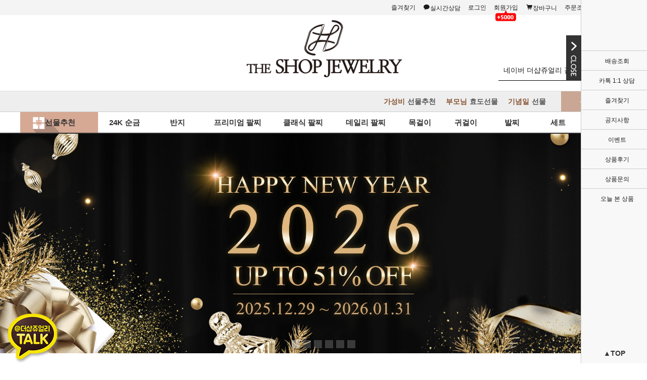

--- FILE ---
content_type: text/html; charset=UTF-8
request_url: https://theshopjewelry.com/
body_size: 41212
content:

<!DOCTYPE html PUBLIC "-//W3C//DTD HTML 4.01//EN" "http://www.w3.org/TR/html4/strict.dtd">
<html>
<head>
<meta http-equiv="CONTENT-TYPE" content="text/html;charset=UTF-8">
<link rel="shortcut icon" href="/shopimages/skacjswod9/favicon.ico" type="image/x-icon">
<link rel="apple-touch-icon-precomposed" href="/shopimages/skacjswod9/mobile_web_icon.png" />
<meta name="referrer" content="no-referrer-when-downgrade" />
<meta property="og:type" content="website" />
<meta property="og:url" content="https://www.theshopjewelry.com" />
<script>
    var mtom_default_data = {
        login : "N",
        page_type : "main",
    };
  var _msTracker = window._msTracker = window._msTracker || [];
  _msTracker.push(['setRequestMethod', 'POST']);
  _msTracker.push(['setCustomDimension', 1, JSON.stringify(mtom_default_data)]);
  _msTracker.push(['trackPageView']);
  _msTracker.push(['enableLinkTracking']);
  (function() {
    var u="https://mk-log.makeshop.co.kr";
    _msTracker.push(['setTrackerUrl', u+'/analytics/events']);
    _msTracker.push(['setSiteId', 'mk-skacjswod9']);
    var d=document, g=d.createElement('script'), s=d.getElementsByTagName('script')[0];
    g.async=true; g.src=u+'/static/js/analytics.js'; s.parentNode.insertBefore(g,s);
  })();
</script>
<title>더샵쥬얼리</title>
<meta http-equiv="X-UA-Compatible" content="IE=edge,chrome=1">
<meta name="naver-site-verification" content="fb44a994d5020b3dff9eac02feffc7ef082ac174"/>
<meta name="description" content="14k,18k 골드,귀걸이,목걸이,팔찌,발찌 등 쥬얼리 쇼핑몰 더샵쥬얼리">
<meta name="“keywords”" content="더샵쥬얼리, 더샵주얼리, 14k팔찌, 18k팔찌, 14k체인팔찌, 18k체인팔찌, 팔찌, 롱귀걸이, 14k롱귀걸이, 18k롱귀걸이, 14k롱목걸이, 롱목걸이, 18k롱목걸이, 14k스틱팔찌, 18k스틱팔찌, 금팔찌, 체인팔찌, 14k남자팔찌, 18k남자팔찌, 남자14k팔찌, 남자18k팔찌, 여자14k팔찌, 여자18k팔찌, 14k여자팔찌, 18k여자팔찌, 14k두줄팔찌, 두줄팔찌, 18k두줄팔찌, 14k커플팔찌, 18k커플팔찌, 커플팔찌, 남자팔찌, 여자팔찌">
<meta property="og:type" content="website">
<meta property="og:title" content="더샵쥬얼리">
<meta property="og:description" content="14k,18k 골드,귀걸이,목걸이,팔찌,발찌 등 쥬얼리 쇼핑몰 더샵쥬얼리">
<meta property="og:image" content="http://www.theshopjewelry.com/design/skacjswod9/uju/img/logo_shop.png">
<meta property="og:url" content="http://www.theshopjewelry.com">

<link type="text/css" rel="stylesheet" href="/shopimages/skacjswod9/template/work/22812/common.css?r=1743624351" /><link href="https://fonts.googleapis.com/css?family=Abril+Fatface" rel="stylesheet">
<link href="https://fonts.googleapis.com/css?family=Viga" rel="stylesheet">
<link href="https://fonts.googleapis.com/css?family=Mukta" rel="stylesheet">
<link href="https://fonts.googleapis.com/css?family=Merriweather" rel="stylesheet">
<link rel="stylesheet" href="https://cdn1-aka.makeshop.co.kr/css/xeicon-2.3.3/xeicon.min.css">

<script>
var dataLayer = [];
</script>
<!-- Google Tag Manager -->
<script>(function(w,d,s,l,i){w[l]=w[l]||[];w[l].push({'gtm.start':
new Date().getTime(),event:'gtm.js'});var f=d.getElementsByTagName(s)[0],
j=d.createElement(s),dl=l!='dataLayer'?'&l='+l:'';j.async=true;j.src=
'https://www.googletagmanager.com/gtm.js?id='+i+dl;f.parentNode.insertBefore(j,f);
})(window,document,'script','dataLayer','GTM-K76FC92');</script>
<!-- End Google Tag Manager -->
<meta name="google-site-verification" content="KTAd110xXIn-sRITBGBrEdpbeKNE6x-90WANvZy5fPg" />
<meta name="google-site-verification" content="NRPu2BwFKnOUlDsgrvlK4LEtAUDJDonKnpbkXV72gaY" />
</head>
<script type="text/javascript" src="//wcs.naver.net/wcslog.js"></script>
<script type="text/javascript">
if (window.wcs) {
    if(!wcs_add) var wcs_add = {};
    wcs_add["wa"] = "s_3c5aa858530";
    wcs.inflow('theshopjewelry.com');
    wcs_do();
}
</script>

<body>
<script type="text/javascript" src="/js/jquery-1.7.2.min.js"></script><script type="text/javascript" src="/js/lazyload.min.js"></script>
<script type="text/javascript">
function getCookiefss(name) {
    lims = document.cookie;
    var index = lims.indexOf(name + "=");
    if (index == -1) {
        return null;
    }
    index = lims.indexOf("=", index) + 1; // first character
    var endstr = lims.indexOf(';', index);
    if (endstr == -1) {
        endstr = lims.length; // last character
    }
    return unescape(lims.substring(index, endstr));
}
</script><script type="text/javascript">
var MOBILE_USE = '';
var DESIGN_VIEW = 'PC';

if (DESIGN_VIEW == 'RW' && typeof changeNaviTitleText == 'undefined') {
    // 상단 타이틀 변경
    function changeNaviTitleText(newText) {
        const naviTitleElement = document.querySelector('.navi-title span');
        if (naviTitleElement) {
            naviTitleElement.textContent = newText;
        }
    }
}
</script><script type="text/javascript" src="/js/flash.js"></script>
<script type="text/javascript" src="/js/neodesign/rightbanner.js"></script>
<script type="text/javascript" src="/js/bookmark.js"></script>
<style type="text/css">

.MS_search_word { }

</style>

<script type="text/javascript">

var pre_ORBAS = 'A';
var pre_min_amount = '1';
var pre_product_uid = '';
var pre_product_name = '';
var pre_product_price = '';
var pre_option_type = '';
var pre_option_display_type = '';
var pre_optionJsonData = '';
var IS_LOGIN = 'false';
var is_bulk = 'N';
var bulk_arr_info = [];
var pre_min_add_amount = '1';
var pre_max_amount = '100000';

    var is_unify_opt = '1' ? true : false; 
    var pre_baskethidden = 'A';

var is_unify_opt = true;
var ORBAS = 'A';
var min_amount = '1';
var min_add_amount = '1';
var max_amount = '100000';
var product_uid = '';
var product_name = '';
var product_price = '';
var option_type = '';
var option_display_type = '';
var is_dummy = null;
var is_exist = null;
var optionJsonData = '';
var view_member_only_price = '';
var IS_LOGIN = 'false';
var shop_language = 'kor';
var is_bulk = 'N';
var bulk_arr_info = [];
var use_option_limit = '';
var design_view = 'PC';

var db = 'skacjswod9';
var baskethidden = 'A';
function hanashopfree() {
    
}

var viewsslmain="";
function clicksslmain(){
   if(!viewsslmain.closed && viewsslmain) viewsslmain.focus();
   else{
       viewsslmain = window.open("about:blank","viewsslmain","height=304,width=458,scrollbars=no");
       viewsslmain.document.write('<title>보안접속이란?</title>');
       viewsslmain.document.write('<style>\n');
       viewsslmain.document.write('body { background-color: #FFFFFF; font-family: "굴림"; font-size: x-small; } \n');
       viewsslmain.document.write('P {margin-top:2px;margin-bottom:2px;}\n');
       viewsslmain.document.write('</style>\n');
       viewsslmain.document.write('<body topmargin=0 leftmargin=0 marginleft=0 marginwidth=0>\n');
       viewsslmain.document.write('<a href="JavaScript:self.close()"><img src="/images/common/ssllogin_aboutimg.gif" align=absmiddle border=0 /></a>');
       viewsslmain.moveTo(100,100);
   }
}
function getCookie_mainm(name) {
    lims = document.cookie;
    var index = lims.indexOf(name + "=");
    if (index == -1) return null;
    index = lims.indexOf("=", index) + 1; // first character
    var endstr = lims.indexOf(";", index);
    if (endstr == -1) endstr = lims.length; // last character
    return unescape(lims.substring(index, endstr));
}

function get_page_id() {
    var query_string = window.location.search.substring(1);
    var vars  = query_string.split('&');
    for (i = 0; i < vars.length; i++) {
        tmp = vars[i].split('=');
        if (tmp[0] == 'page_id') { 
            return tmp[1];
        } 
    } 
    return 1;
}

</script>

<link type="text/css" rel="stylesheet" href="/shopimages/skacjswod9/template/work/22812/main.css?t=202512301206" />
<div id='blk_scroll_wings'><script type='text/javascript' src='/html/shopRbanner.html?param1=1' ></script></div>
<div id='cherrypicker_scroll'></div>
<div id="wrap">
    
<link type="text/css" rel="stylesheet" href="/shopimages/skacjswod9/template/work/22812/header.1.css?t=202504021713" />
<script src="//image.makeshop.co.kr/makeshop/d3/basic_simple/js/jquery.bxslider.min.js"></script>
<script type="text/javascript" src="/design/skacjswod9/uju/js/slick.js"></script>
<!-- 상단 시작 -->

<div id="header">
   <div class="headerTnb">
        <div class=" center_box">
        <div class="tnbRight">
            <ul>
               <li><a href="javascript:CreateBookmarkLink('http://theshopjewelry.com', '');">즐겨찾기</a></li>
               <li><a href="http://goto.kakao.com/@더샵쥬얼리" target="_blank"><span><i class="xi-kakaotalk"></i></span>실시간상담</a></li>
                            <li><a href="/shop/member.html?type=login">로그인</a></li>
                <li style="position:relative;"><a href="/shop/idinfo.html">회원가입</a>  <div class="rs_point"><a href="/shop/idinfo.html"><img src="/design/skacjswod9/uju/img/rs05000.png" alt="적립금5000원" /></a></div> </li>
                            <li><a href="/shop/basket.html"><span><i class="xi-cart"></i></span>장바구니</a></li>
                <li><a href="/shop/confirm_login.html?type=myorder">주문조회</a></li>
                <li><a href="/shop/member.html?type=mynewmain">마이페이지</a></li>
            </ul>
          
        </div>
        </div>
    </div><!-- //headerTnb -->
    <div class="headerTop">
        <h1 class="tlogo"><a href="/index.html"><img src="/design/skacjswod9/uju/img/top_logo01.png" alt="더샵쥬얼리" title="더샵쥬얼리" /></a></h1>
        <div class="searchArea">
            <div class="search">
                <form action="/shop/shopbrand.html" method="post" name="search">                    <fieldset>
                        <legend>상품 검색 폼</legend>
                        <input name="search" onkeydown="CheckKey_search();" value=""  class="MS_search_word" />                        <a href="javascript:prev_search();search_submit();">검색</a>
                    </fieldset>
                </form>            </div>
        </div><!-- //searchArea -->









</div><!-- //headerTop -->

<div id="spebn_box">
  <div class="center_box">
	
	
	<ul class="top_menu_right">
	
		
		<li style="background:#c9a794"><a href="/shop/reviewmore.html">상품후기</a></li>
		

	</ul>

<ul class="top_menu_left">
	
		<li><a href="/shop/shopbrand.html?xcode=015&type=Y&mcode=001"><span>가성비</span>선물추천</a></li>
		<li><a href="/shop/shopbrand.html?xcode=015&type=Y&mcode=002"><span>부모님</span>효도선물</a></li>
		<li><a href="/shop/shopbrand.html?xcode=015&type=Y&mcode=003"><span>기념일</span>선물</a></li>

	</ul>
</div>
</div>








    
 
    <div id="hdMenu" class="main-menu">
    <div class="main-menu-in">  
	<ul class="hd-cate navbar-nav">
	<li class="dropdown" style="width:154px; background:url('/design/skacjswod9/uju/img/prsmenu_bg01.png') no-repeat;" >
		<a href="#" class="dropdown-toggle" data-toggle="dropdown">&nbsp;선물추천</a>
			<div class="dropdown-menu08 mega_dropdown" role="menu">
				  <ul class="block-megamenu-link">
                                 
                                       <li><a href="/shop/shopbrand.html?xcode=015&type=Y&mcode=001"><span>가성비</span>선물추천</a></li>
                                       <li><a href="/shop/shopbrand.html?xcode=015&type=Y&mcode=002"><span>부모님</span>효도선물</a></li>
                                       <li><a href="/shop/shopbrand.html?xcode=015&type=Y&mcode=003"><span>기념일</span>선물</a></li>
 






                                         
				</ul>
			</div>
			
		</li>





<li class="dropdown" style="width:105px;">
		<a href="https://www.theshopjewelry.com/shop/shopbrand.html?xcode=016&type=X&sort=order">24K 순금</a>
			
    </li>
<li class="dropdown" style="width:104px;">
		<a href="/shop/shopbrand.html?xcode=001&type=X">반지</a>
			
    </li>

	<li class="dropdown" style="width:134px;">
		<a href="/shop/shopbrand.html?xcode=011&type=X">프리미엄 팔찌</a>
			
    </li>

    <li class="dropdown" style="width:124px;">
	  	     <a href="/shop/shopbrand.html?xcode=012&type=X">클래식 팔찌</a>

			
											 
    </li>

    <li class="dropdown" style="width:124px;">
	  	     <a href="/shop/shopbrand.html?xcode=003&type=X">데일리 팔찌</a>

	</li>
        
        <li class="dropdown"  style="width:91px;"><a href="/shop/shopbrand.html?xcode=002&type=X">목걸이 </a></li> 
        
   <li class="dropdown"  style="width:91px;">
		

<a href="/shop/shopbrand.html?xcode=006&type=X" class="dropdown-toggle" data-toggle="dropdown">귀걸이</a>
			<div class="dropdown-menu08 mega_dropdown" role="menu">
				  <ul class="block-megamenu-link">
                                 
                                       <li><a href="/shop/shopbrand.html?xcode=006&type=X&mcode=001">롱 드롭 귀걸이</a></li>
                                       <li><a href="/shop/shopbrand.html?xcode=006&type=X&mcode=002">귀걸이</a></li>
                                       






                                         
				</ul>
			</div

                                      

			

	</li>
        
     <li class="dropdown"  style="width:91px;">
		<a href="/shop/shopbrand.html?xcode=004&type=X">발찌</a>                                     

			

		</li>


       <li class="dropdown"  style="width:91px;">
		 <a href="/shop/shopbrand.html?xcode=014&type=X">세트 </a>
	   </li>


        
        
       <li class="dropdown"  style="width:91px;">
		<a href="/board/board.html?code=skacjswod9" class="dropdown-toggle" data-toggle="dropdown">Q & A</a>
			
            
      </li>


	</ul>
  </div>
</div><!-- #hdMenu -->
</div><!-- //header -->



<div id="kakao_bn" class="kakao_fix"><a href="http://goto.kakao.com/@더샵쥬얼리" target="_blank"><img src="/design/skacjswod9/uju/img/kakao_fixbn.png" alt="카카오톡실시간문의" /></a>


<div class="Kakao_infobn"><a href="http://goto.kakao.com/@더샵쥬얼리" target="_blank"><img src="/design/skacjswod9/uju/img/Kakao_infobn.jpg" alt="카카오톡실시간문의" /></a></div>
</div>

<!-- //상단 시작 -->

<div id="back-to-top">
  <a href="#top">▲TOP</a>

</div>




<script type="text/javascript" src="/shopimages/skacjswod9/template/work/22812/header.1.js?t=202504030505"></script>
    
    <div id="contentWrapper">
        
<link type="text/css" rel="stylesheet" href="/template_common/shop/basic_simple/menu.1.css?t=202503251102" />
             
        <!-- 메인 비쥬얼 배너 -->
        <div id="mainSpot">
            <div class="inner_slide slick-slider">
                     <div class="slick-slide"><a href="/shop/shopbrand.html?xcode=011\&type=X"><img src="/design/skacjswod9/PC251230.jpg" /></a></div>
                     <div class="slick-slide"><a href="/shop/shopbrand.html?xcode=003&type=X"><img src="/design/skacjswod9/uju/img/main_2007pc.png" /></a></div>
                     <div class="slick-slide"><a href="/shop/shopbrand.html?xcode=012&type=X"><img src="/design/skacjswod9/uju/img/main_5.jpg" /></a></div> 
                     <div class="slick-slide"><a href="/shop/shopbrand.html?xcode=002&type=X" ><img src="/design/skacjswod9/uju/img/main_3.jpg" /></a></div>
                     <div class="slick-slide"><a href="/shop/shopbrand.html?xcode=012&type=X"><img src="/design/skacjswod9/uju/img/main_1.jpg" /></a></div>
                     <div class="slick-slide"><a href="/shop/shopbrand.html?xcode=011&type=X"><img src="/design/skacjswod9/uju/img/main_4.jpg" /></a></div>
 
            </div>
        </div>
        <!-- //메인 비쥬얼 배너 -->

      
        <div class="spsc_box center_box">
           <div class="spsc_box_item">
           
            <div class="spsc_box_itemtop"><a href="/shop/shopbrand.html?xcode=011&type=X"><img src="/design/skacjswod9/uju/img/bn_main01.jpg" alt="image" /></a></div>
            <div class="spsc_box_itembtm">
            <div class="spsc_box_itemle"><a href="/shop/shopbrand.html?xcode=011&type=X"><img src="/design/skacjswod9/uju/img/bn_main02.jpg" alt="image" /></a></div>
            <div class="spsc_box_itemri"><a href="/shop/shopbrand.html?xcode=011&type=X"><img src="/design/skacjswod9/uju/img/bn_main03.jpg" alt="image" /></a></div>
           </div>
           
           </div>
           <div class="spsc_box_img">
             <a href="/shop/shopbrand.html?xcode=015&type=Y&mcode=001"><img src="/design/skacjswod9/uju/img/bn_main04.jpg" alt="image" /></a>
           
           
           </div>
              
              
              
              
        </div>
   


   <!-- 신상품 영역 -->
   
        <div class="product-wrap">
            <div class="item-wrap">
                <div class="cateTit">
                    <h3>NEW ITEM</h3>
                     <p>핫! 신상! 남들보다 빠르게!</p>
                    <p class="line"></p>
                </div>
                <div class="item-cont">
                                    <dl class="item-list">
                       <div class="link_box"></div>
                        <dt class="thumb">
                        <a href="/shop/shopdetail.html?branduid=2221972&search=&xcode=001&mcode=001&scode=&special=11&GfDT=bm16W1w%3D"><img class="MS_prod_img_m" src="/shopimages/skacjswod9/0010010001342.jpg?1668133889" /></a></dt>
                        <dd class="prd-info">
                            <ul>   
                                <li class="prd-ico"><span class='MK-product-icons'><img src='/images/common/prod_icons/23' class='MK-product-icon-1' /><img src='/images/common/prod_icons/25' class='MK-product-icon-2' /><img src='/shopimages/skacjswod9/prod_icons/11506' class='MK-product-icon-4' /></span></li>
                                <li class="prd-name"><a href="/shop/shopdetail.html?branduid=2221972&search=&xcode=001&mcode=001&scode=&special=11&GfDT=bm16W1w%3D">14k 18k 데일리 애끼 우정 가드링 포인트 열송이 실 금반지 와이프 아내 생일 선물</a></li>
                                 <li class="etc_info"><span>* 허전한 손가락에!* </span></li>                                 <li class="prd-price">
                                                                                                                                                        <strike>295,000원</strike>
                                                                                 <br /> <p class="sale">할인가<span class="price">168,540원</span></p>
                                                                                                    </li>
                                                                                                <li class="prd-preview">
                                    <a href="javascript:viewdetail('001001000134', '1', '');"><img src="/design/skacjswod9/uju/img/baro_cart.jpg" alt="미리보기" /></a>
                                </li>
                                                                 <li class="dc_info">* 40% 미/친/세/일 *</li>
                                <li class="prd-subname">* 열송이 금반지 추천! *</li>

                              
                            </ul>
                        </dd>
                    </dl>
                                                        <dl class="item-list">
                       <div class="link_box"></div>
                        <dt class="thumb">
                        <a href="/shop/shopdetail.html?branduid=2202528&search=&xcode=012&mcode=001&scode=&special=11&GfDT=bmt3UA%3D%3D"><img class="MS_prod_img_m" src="/shopimages/skacjswod9/0120010002372.jpg?1614132388" /></a></dt>
                        <dd class="prd-info">
                            <ul>   
                                <li class="prd-ico"><span class='MK-product-icons'><img src='/images/common/prod_icons/18' class='MK-product-icon-1' /><img src='/shopimages/skacjswod9/prod_icons/2938?1469705140' class='MK-product-icon-4' /><img src='/shopimages/skacjswod9/prod_icons/11505' class='MK-product-icon-5' /></span></li>
                                <li class="prd-name"><a href="/shop/shopdetail.html?branduid=2202528&search=&xcode=012&mcode=001&scode=&special=11&GfDT=bmt3UA%3D%3D">14k 18k 클립 한줄 체인 데일리 레이어드 여자 금팔찌 와이프 아내 생일 선물</a></li>
                                 <li class="etc_info"><span>* 기념일 선물 강추 * </span></li>                                 <li class="prd-price">
                                                                                                                                                        <strike>988,000원</strike>
                                                                                 <br /> <p class="sale">할인가<span class="price">628,510원</span></p>
                                                                                                    </li>
                                                                                                <li class="prd-preview">
                                    <a href="javascript:viewdetail('012001000237', '1', '');"><img src="/design/skacjswod9/uju/img/baro_cart.jpg" alt="미리보기" /></a>
                                </li>
                                                                 <li class="dc_info">* 유니크 디자인 * </li>
                                <li class="prd-subname"> * 데일리 강력 추천! *</li>

                              
                            </ul>
                        </dd>
                    </dl>
                                                        <dl class="item-list">
                       <div class="link_box"></div>
                        <dt class="thumb">
                        <a href="/shop/shopdetail.html?branduid=2169292&search=&xcode=012&mcode=001&scode=&special=11&GfDT=bG93Uw%3D%3D"><img class="MS_prod_img_m" src="/shopimages/skacjswod9/0120010002552.jpg?1548817290" /></a></dt>
                        <dd class="prd-info">
                            <ul>   
                                <li class="prd-ico"><span class='MK-product-icons'><img src='/shopimages/skacjswod9/prod_icons/2938?1469705140' class='MK-product-icon-4' /><img src='/shopimages/skacjswod9/prod_icons/11503' class='MK-product-icon-5' /><img src='/shopimages/skacjswod9/prod_icons/11507?1515997923' class='MK-product-icon-6' /></span></li>
                                <li class="prd-name"><a href="/shop/shopdetail.html?branduid=2169292&search=&xcode=012&mcode=001&scode=&special=11&GfDT=bG93Uw%3D%3D">14k 18k 30대 데일리 레이어드 여자 크로바 두줄 체인 금팔찌 와이프 아내 생일선물</a></li>
                                 <li class="etc_info"><span>(*금팔찌 한벌은 필수!*) </span></li>                                 <li class="prd-price">
                                                                                                                                                        <strike>826,500원</strike>
                                                                                 <br /> <p class="sale">할인가<span class="price">674,160원</span></p>
                                                                                                    </li>
                                                                                                <li class="prd-preview">
                                    <a href="javascript:viewdetail('012001000255', '1', '');"><img src="/design/skacjswod9/uju/img/baro_cart.jpg" alt="미리보기" /></a>
                                </li>
                                                                 <li class="dc_info">* 미/친/세/일 초특가! *</li>
                                <li class="prd-subname"> *선물 강력 추천!*</li>

                              
                            </ul>
                        </dd>
                    </dl>
                                                        <dl class="item-list">
                       <div class="link_box"></div>
                        <dt class="thumb">
                        <a href="/shop/shopdetail.html?branduid=2249749&search=&xcode=001&mcode=001&scode=&special=11&GfDT=a253Ug%3D%3D"><img class="MS_prod_img_m" src="/shopimages/skacjswod9/0010010001842.jpg?1744606705" /></a></dt>
                        <dd class="prd-info">
                            <ul>   
                                <li class="prd-ico"><span class='MK-product-icons'><img src='/images/common/prod_icons/19' class='MK-product-icon-1' /><img src='/images/common/prod_icons/23' class='MK-product-icon-2' /><img src='/shopimages/skacjswod9/prod_icons/11503' class='MK-product-icon-4' /></span></li>
                                <li class="prd-name"><a href="/shop/shopdetail.html?branduid=2249749&search=&xcode=001&mcode=001&scode=&special=11&GfDT=a253Ug%3D%3D">14k 18k 데일리 애끼 우정 가드링 두줄 포인트 H 볼 금반지 와이프 아내 생일 선물</a></li>
                                 <li class="etc_info"><span> * 노마진 한정세일 * </span></li>                                 <li class="prd-price">
                                                                                                                                                        <strike>483,000원</strike>
                                                                                 <br /> <p class="sale">할인가<span class="price">275,600원</span></p>
                                                                                                    </li>
                                                                                                <li class="prd-preview">
                                    <a href="javascript:viewdetail('001001000184', '1', '');"><img src="/design/skacjswod9/uju/img/baro_cart.jpg" alt="미리보기" /></a>
                                </li>
                                                                 <li class="dc_info">* 절대 못사는 공구가! *</li>
                                <li class="prd-subname">*인/기/극/찬 강력추천*</li>

                              
                            </ul>
                        </dd>
                    </dl>
                                    </div><div class="item-cont">
                                                        <dl class="item-list">
                       <div class="link_box"></div>
                        <dt class="thumb">
                        <a href="/shop/shopdetail.html?branduid=2182739&search=&xcode=011&mcode=001&scode=&special=11&GfDT=bm10W1g%3D"><img class="MS_prod_img_m" src="/shopimages/skacjswod9/0110010001722.jpg?1576218304" /></a></dt>
                        <dd class="prd-info">
                            <ul>   
                                <li class="prd-ico"><span class='MK-product-icons'><img src='/images/common/prod_icons/21' class='MK-product-icon-1' /><img src='/shopimages/skacjswod9/prod_icons/2938?1469705140' class='MK-product-icon-5' /><img src='/shopimages/skacjswod9/prod_icons/11503' class='MK-product-icon-6' /><img src='/shopimages/skacjswod9/prod_icons/11507?1515997923' class='MK-product-icon-7' /></span></li>
                                <li class="prd-name"><a href="/shop/shopdetail.html?branduid=2182739&search=&xcode=011&mcode=001&scode=&special=11&GfDT=bm10W1g%3D">14k 18k 여자 남자 커플 할로우 체인 금팔찌 와이프 아내 기념일 생일선물</a></li>
                                 <li class="etc_info"><span>(* PREMIUM BRACELET *)  </span></li>                                 <li class="prd-price">
                                                                                                                                                        <strike>2,372,000원</strike>
                                                                                 <br /> <p class="sale">할인가<span class="price">1,453,540원</span></p>
                                                                                                    </li>
                                                                                                <li class="prd-preview">
                                    <a href="javascript:viewdetail('011001000172', '1', '');"><img src="/design/skacjswod9/uju/img/baro_cart.jpg" alt="미리보기" /></a>
                                </li>
                                                                 <li class="dc_info"> * 유행 없는 평생 금팔찌 *</li>
                                <li class="prd-subname">*이 가격 실화?두껍다!*</li>

                              
                            </ul>
                        </dd>
                    </dl>
                                                        <dl class="item-list">
                       <div class="link_box"></div>
                        <dt class="thumb">
                        <a href="/shop/shopdetail.html?branduid=2250147&search=&xcode=012&mcode=001&scode=&special=11&GfDT=Z2t3VA%3D%3D"><img class="MS_prod_img_m" src="/shopimages/skacjswod9/0120010002662.gif?1745648784" /></a></dt>
                        <dd class="prd-info">
                            <ul>   
                                <li class="prd-ico"><span class='MK-product-icons'><img src='/images/common/prod_icons/21' class='MK-product-icon-1' /><img src='/images/common/prod_icons/22' class='MK-product-icon-2' /><img src='/images/common/prod_icons/25' class='MK-product-icon-3' /><img src='/shopimages/skacjswod9/prod_icons/11503' class='MK-product-icon-5' /></span></li>
                                <li class="prd-name"><a href="/shop/shopdetail.html?branduid=2250147&search=&xcode=012&mcode=001&scode=&special=11&GfDT=Z2t3VA%3D%3D">14k 18k 40대 여자 체인 금팔찌 와이프 아내 결혼 기념일 선물</a></li>
                                 <li class="etc_info"><span>* 30대 40대 여자선물 강추 * </span></li>                                 <li class="prd-price">
                                                                                                                                                        <strike>1,391,000원</strike>
                                                                                 <br /> <p class="sale">할인가<span class="price">918,940원</span></p>
                                                                                                    </li>
                                                                                                <li class="prd-preview">
                                    <a href="javascript:viewdetail('012001000266', '1', '');"><img src="/design/skacjswod9/uju/img/baro_cart.jpg" alt="미리보기" /></a>
                                </li>
                                                                 <li class="dc_info">*미/친/세/일 금값파괴*</li>
                                <li class="prd-subname">* 공장직영 최저가 세일 *</li>

                              
                            </ul>
                        </dd>
                    </dl>
                                                        <dl class="item-list">
                       <div class="link_box"></div>
                        <dt class="thumb">
                        <a href="/shop/shopdetail.html?branduid=2196028&search=&xcode=001&mcode=001&scode=&special=11&GfDT=Z2l3Vw%3D%3D"><img class="MS_prod_img_m" src="/shopimages/skacjswod9/0010010000622.jpg?1604032282" /></a></dt>
                        <dd class="prd-info">
                            <ul>   
                                <li class="prd-ico"><span class='MK-product-icons'><img src='/images/common/prod_icons/19' class='MK-product-icon-1' /><img src='/images/common/prod_icons/23' class='MK-product-icon-2' /><img src='/shopimages/skacjswod9/prod_icons/11503' class='MK-product-icon-4' /></span></li>
                                <li class="prd-name"><a href="/shop/shopdetail.html?branduid=2196028&search=&xcode=001&mcode=001&scode=&special=11&GfDT=Z2l3Vw%3D%3D">14k 18k 데일리 애끼 우정 가드링 세줄 포인트 열송이 실 금반지 와이프 아내 생일 선물</a></li>
                                 <li class="etc_info"><span> * 선물추천 1위 * </span></li>                                 <li class="prd-price">
                                                                                                                                                        <strike>488,000원</strike>
                                                                                 <br /> <p class="sale">할인가<span class="price">284,920원</span></p>
                                                                                                    </li>
                                                                                                <li class="prd-preview">
                                    <a href="javascript:viewdetail('001001000062', '1', '');"><img src="/design/skacjswod9/uju/img/baro_cart.jpg" alt="미리보기" /></a>
                                </li>
                                                                 <li class="dc_info">( * 인기 30% 세일! * )</li>
                                <li class="prd-subname">*인/기/극/찬 강력추천*</li>

                              
                            </ul>
                        </dd>
                    </dl>
                                                        <dl class="item-list">
                       <div class="link_box"></div>
                        <dt class="thumb">
                        <a href="/shop/shopdetail.html?branduid=2255272&search=&xcode=002&mcode=001&scode=&special=11&GfDT=Zmp3Vg%3D%3D"><img class="MS_prod_img_m" src="/shopimages/skacjswod9/0020010002822.gif?1764230044" /></a></dt>
                        <dd class="prd-info">
                            <ul>   
                                <li class="prd-ico"><span class='MK-product-icons'><img src='/images/common/prod_icons/22' class='MK-product-icon-1' /><img src='/images/common/prod_icons/24' class='MK-product-icon-2' /><img src='/shopimages/skacjswod9/prod_icons/11503' class='MK-product-icon-5' /><img src='/shopimages/skacjswod9/prod_icons/11507?1515997923' class='MK-product-icon-6' /></span></li>
                                <li class="prd-name"><a href="/shop/shopdetail.html?branduid=2255272&search=&xcode=002&mcode=001&scode=&special=11&GfDT=Zmp3Vg%3D%3D">14k 18k 클립 레이어드 두줄 롱 볼 체인 초커 금 목걸이 와이프 선물</a></li>
                                 <li class="etc_info"><span> * 우아하다! 아름답다! * </span></li>                                 <li class="prd-price">
                                                                                                                                                        <strike>1,771,000원</strike>
                                                                                 <br /> <p class="sale">할인가<span class="price">1,243,520원</span></p>
                                                                                                    </li>
                                                                                                <li class="prd-preview">
                                    <a href="javascript:viewdetail('002001000282', '1', '');"><img src="/design/skacjswod9/uju/img/baro_cart.jpg" alt="미리보기" /></a>
                                </li>
                                                                 <li class="dc_info">* 단, 7일간 할인!*</li>
                                <li class="prd-subname">*2가지 스타일링 가능!*</li>

                              
                            </ul>
                        </dd>
                    </dl>
                                    </div><div class="item-cont">
                                                    </div>
            </div>
        </div>
   
        <!-- 신상품 영역 -->


 <!-- 단독특가 영역 -->
   
        <div class="product-wrap">
            <div class="item-wrap">
                <div class="cateTit">
                    <h3>SPECIAL PRICE</h3>
                     <p>MD 강력 추천! 단독특가! <br />디자인 / 가성비 대박!  </p>
                    <p class="line"></p>
                </div>
                <div class="item-cont">
                                    <dl class="item-list">
                       <div class="link_box"></div>
                        <dt class="thumb">
                        <a href="/shop/shopdetail.html?branduid=2257951&search=&xcode=016&mcode=004&scode=&special=12&GfDT=bm56W1w%3D"><img class="MS_prod_img_m" src="/shopimages/skacjswod9/0160040000042.gif?1767673983" /></a></dt>
                        <dd class="prd-info">
                            <ul>   
                                <li class="prd-ico"><span class='MK-product-icons'><img src='/images/common/prod_icons/20' class='MK-product-icon-1' /><img src='/images/common/prod_icons/21' class='MK-product-icon-2' /><img src='/images/common/prod_icons/25' class='MK-product-icon-3' /><img src='/shopimages/skacjswod9/prod_icons/11503' class='MK-product-icon-6' /><img src='/shopimages/skacjswod9/prod_icons/11507?1515997923' class='MK-product-icon-7' /></span></li>
                                <li class="prd-name"><a href="/shop/shopdetail.html?branduid=2257951&search=&xcode=016&mcode=004&scode=&special=12&GfDT=bm56W1w%3D">포나인 24k 순금 0.1g 골드바</a></li>
                                 <li class="etc_info"><span>* 금테크 시작! 필수! * </span></li>                                 <li class="prd-price">
                                                                                                                                                        <strike>61,000원</strike>
                                                                                 <br /> <p class="sale">할인가<span class="price">42,000원</span></p>
                                                                                                    </li>
                                                                                                <li class="prd-preview">
                                    <a href="javascript:viewdetail('016004000004', '1', '');"><img src="/design/skacjswod9/uju/img/baro_cart.jpg" alt="미리보기" /></a>
                                </li>
                                                                 <li class="dc_info">* 비회원으로만 가능 -> 네이버페이결제 *</li>
                                <li class="prd-subname">* 공장직영 도매가 *</li>

                              
                            </ul>
                        </dd>
                    </dl>
                                                        <dl class="item-list">
                       <div class="link_box"></div>
                        <dt class="thumb">
                        <a href="/shop/shopdetail.html?branduid=2249949&search=&xcode=001&mcode=001&scode=&special=12&GfDT=Zmd3UA%3D%3D"><img class="MS_prod_img_m" src="/shopimages/skacjswod9/0010010001892.gif?1745287637" /></a></dt>
                        <dd class="prd-info">
                            <ul>   
                                <li class="prd-ico"><span class='MK-product-icons'><img src='/images/common/prod_icons/19' class='MK-product-icon-1' /><img src='/images/common/prod_icons/23' class='MK-product-icon-2' /><img src='/images/common/prod_icons/24' class='MK-product-icon-3' /><img src='/images/common/prod_icons/25' class='MK-product-icon-4' /></span></li>
                                <li class="prd-name"><a href="/shop/shopdetail.html?branduid=2249949&search=&xcode=001&mcode=001&scode=&special=12&GfDT=Zmd3UA%3D%3D">14k 18k 데일리 레이어드 말발굽 여자 애끼 금반지 와이프 생일 선물</a></li>
                                 <li class="etc_info"><span>미/친/세/일 노마진 </span></li>                                 <li class="prd-price">
                                                                                                                                                        <strike>577,000원</strike>
                                                                                 <br /> <p class="sale">할인가<span class="price">307,400원</span></p>
                                                                                                    </li>
                                                                                                <li class="prd-preview">
                                    <a href="javascript:viewdetail('001001000189', '1', '');"><img src="/design/skacjswod9/uju/img/baro_cart.jpg" alt="미리보기" /></a>
                                </li>
                                                                 <li class="dc_info">* 절대 못사는 공구가! *</li>
                                <li class="prd-subname">* 공장직영 초특가! *</li>

                              
                            </ul>
                        </dd>
                    </dl>
                                                        <dl class="item-list">
                       <div class="link_box"></div>
                        <dt class="thumb">
                        <a href="/shop/shopdetail.html?branduid=2255048&search=&xcode=006&mcode=002&scode=&special=12&GfDT=Z2l3Uw%3D%3D"><img class="MS_prod_img_m" src="/shopimages/skacjswod9/0060020003042.gif?1764292495" /></a></dt>
                        <dd class="prd-info">
                            <ul>   
                                <li class="prd-ico"><span class='MK-product-icons'><img src='/images/common/prod_icons/19' class='MK-product-icon-1' /><img src='/images/common/prod_icons/22' class='MK-product-icon-2' /><img src='/images/common/prod_icons/25' class='MK-product-icon-3' /><img src='/shopimages/skacjswod9/prod_icons/11503' class='MK-product-icon-6' /><img src='/shopimages/skacjswod9/prod_icons/11507?1515997923' class='MK-product-icon-7' /></span></li>
                                <li class="prd-name"><a href="/shop/shopdetail.html?branduid=2255048&search=&xcode=006&mcode=002&scode=&special=12&GfDT=Z2l3Uw%3D%3D">14k 18k 원터치 심플 금 귀걸이 와이프 아내 결혼 기념일 생일 선물</a></li>
                                 <li class="etc_info"><span> *어디서도 못사는 금액* </span></li>                                 <li class="prd-price">
                                                                                                                                                        <strike>567,000원</strike>
                                                                                 <br /> <p class="sale">할인가<span class="price">349,800원</span></p>
                                                                                                    </li>
                                                                                                <li class="prd-preview">
                                    <a href="javascript:viewdetail('006002000304', '1', '');"><img src="/design/skacjswod9/uju/img/baro_cart.jpg" alt="미리보기" /></a>
                                </li>
                                                                 <li class="dc_info"> *금/값/파/괴 38%할인*</li>
                                <li class="prd-subname"> * 크다! 커! 초특가! *</li>

                              
                            </ul>
                        </dd>
                    </dl>
                                                        <dl class="item-list">
                       <div class="link_box"></div>
                        <dt class="thumb">
                        <a href="/shop/shopdetail.html?branduid=2008953&search=&xcode=012&mcode=001&scode=&special=12&GfDT=a2d3Ug%3D%3D"><img class="MS_prod_img_m" src="/shopimages/skacjswod9/0120010002602.jpg?1473145040" /></a></dt>
                        <dd class="prd-info">
                            <ul>   
                                <li class="prd-ico"><span class='MK-product-icons'><img src='/images/common/prod_icons/19' class='MK-product-icon-1' /><img src='/shopimages/skacjswod9/prod_icons/2938?1469705140' class='MK-product-icon-4' /><img src='/shopimages/skacjswod9/prod_icons/11507?1515997923' class='MK-product-icon-5' /></span></li>
                                <li class="prd-name"><a href="/shop/shopdetail.html?branduid=2008953&search=&xcode=012&mcode=001&scode=&special=12&GfDT=a2d3Ug%3D%3D">14k 18k 레이어드 여자 두줄 체인 금팔찌 와이프 아내 기념일 생일선물</a></li>
                                 <li class="etc_info"><span>* 18k 레이어드 추천! * </span></li>                                 <li class="prd-price">
                                                                                                                                                        <strike>361,000원</strike>
                                                                                 <br /> <p class="sale">할인가<span class="price">280,040원</span></p>
                                                                                                    </li>
                                                                                                <li class="prd-preview">
                                    <a href="javascript:viewdetail('012001000260', '1', '');"><img src="/design/skacjswod9/uju/img/baro_cart.jpg" alt="미리보기" /></a>
                                </li>
                                                                 <li class="dc_info"> * 초.초.초특가! *</li>
                                <li class="prd-subname">* 노마진 SALE!! *</li>

                              
                            </ul>
                        </dd>
                    </dl>
                                    </div><div class="item-cont">
                                                        <dl class="item-list">
                       <div class="link_box"></div>
                        <dt class="thumb">
                        <a href="/shop/shopdetail.html?branduid=2192711&search=&xcode=006&mcode=001&scode=&special=12&GfDT=bm55W1g%3D"><img class="MS_prod_img_m" src="/shopimages/skacjswod9/0060010001222.jpg?1598502132" /></a></dt>
                        <dd class="prd-info">
                            <ul>   
                                <li class="prd-ico"><span class='MK-product-icons'><img src='/images/common/prod_icons/23' class='MK-product-icon-1' /><img src='/images/common/prod_icons/25' class='MK-product-icon-2' /><img src='/shopimages/skacjswod9/prod_icons/11503' class='MK-product-icon-4' /></span></li>
                                <li class="prd-name"><a href="/shop/shopdetail.html?branduid=2192711&search=&xcode=006&mcode=001&scode=&special=12&GfDT=bm55W1g%3D">14k 18k 롱 드롭 귀걸이 와이프 아내 결혼 기념일 생일 선물 추천</a></li>
                                 <li class="etc_info"><span>* 엘레강스 세련미 넘쳐!  * </span></li>                                 <li class="prd-price">
                                                                                                                                                        <strike>599,000원</strike>
                                                                                 <br /> <p class="sale">할인가<span class="price">496,840원</span></p>
                                                                                                    </li>
                                                                                                <li class="prd-preview">
                                    <a href="javascript:viewdetail('006001000122', '1', '');"><img src="/design/skacjswod9/uju/img/baro_cart.jpg" alt="미리보기" /></a>
                                </li>
                                                                 <li class="dc_info">( MD 추천 신상 )</li>
                                <li class="prd-subname">* 블링블링 아름답게! *</li>

                              
                            </ul>
                        </dd>
                    </dl>
                                                        <dl class="item-list">
                       <div class="link_box"></div>
                        <dt class="thumb">
                        <a href="/shop/shopdetail.html?branduid=2181454&search=&xcode=011&mcode=001&scode=&special=12&GfDT=bmx6W1k%3D"><img class="MS_prod_img_m" src="/shopimages/skacjswod9/0110010001682.gif?1745291496" /></a></dt>
                        <dd class="prd-info">
                            <ul>   
                                <li class="prd-ico"><span class='MK-product-icons'><img src='/images/common/prod_icons/25' class='MK-product-icon-1' /><img src='/shopimages/skacjswod9/prod_icons/2938?1469705140' class='MK-product-icon-5' /><img src='/shopimages/skacjswod9/prod_icons/11503' class='MK-product-icon-6' /><img src='/shopimages/skacjswod9/prod_icons/11507?1515997923' class='MK-product-icon-7' /></span></li>
                                <li class="prd-name"><a href="/shop/shopdetail.html?branduid=2181454&search=&xcode=011&mcode=001&scode=&special=12&GfDT=bmx6W1k%3D">14k 18k 40대 여자 데일리 체인 볼드 양장 금팔찌 와이프 아내 기념일 생일 선물</a></li>
                                 <li class="etc_info"><span>(* 미친세일 / 만족도 99%*) </span></li>                                 <li class="prd-price">
                                                                                                                                                        <strike>3,390,000원</strike>
                                                                                 <br /> <p class="sale">할인가<span class="price">2,474,750원</span></p>
                                                                                                    </li>
                                                                                                <li class="prd-preview">
                                    <a href="javascript:viewdetail('011001000168', '1', '');"><img src="/design/skacjswod9/uju/img/baro_cart.jpg" alt="미리보기" /></a>
                                </li>
                                                                 <li class="dc_info">*금팔찌 한벌은 필수*</li>
                                <li class="prd-subname"> (* 인/기/극/찬 판매1위 *)</li>

                              
                            </ul>
                        </dd>
                    </dl>
                                                        <dl class="item-list">
                       <div class="link_box"></div>
                        <dt class="thumb">
                        <a href="/shop/shopdetail.html?branduid=2196619&search=&xcode=012&mcode=001&scode=&special=12&GfDT=bWt3Vw%3D%3D"><img class="MS_prod_img_m" src="/shopimages/skacjswod9/0120010002262.jpg?1604988380" /></a></dt>
                        <dd class="prd-info">
                            <ul>   
                                <li class="prd-ico"><span class='MK-product-icons'><img src='/images/common/prod_icons/19' class='MK-product-icon-1' /><img src='/images/common/prod_icons/20' class='MK-product-icon-2' /><img src='/images/common/prod_icons/21' class='MK-product-icon-3' /><img src='/images/common/prod_icons/22' class='MK-product-icon-4' /></span></li>
                                <li class="prd-name"><a href="/shop/shopdetail.html?branduid=2196619&search=&xcode=012&mcode=001&scode=&special=12&GfDT=bWt3Vw%3D%3D">14k 18k 클립 두줄 나비 체인 레이어드 40대 여자 금팔찌 와이프 아내 생일 선물</a></li>
                                 <li class="etc_info"><span> *이니셜 서비스 무료* </span></li>                                 <li class="prd-price">
                                                                                                                                                        <strike>866,000원</strike>
                                                                                 <br /> <p class="sale">할인가<span class="price">559,800원</span></p>
                                                                                                    </li>
                                                                                                <li class="prd-preview">
                                    <a href="javascript:viewdetail('012001000226', '1', '');"><img src="/design/skacjswod9/uju/img/baro_cart.jpg" alt="미리보기" /></a>
                                </li>
                                                                 <li class="dc_info">* 30대 40대 선물 1위 *</li>
                                <li class="prd-subname">* 인/기/극/찬 선물추천! *</li>

                              
                            </ul>
                        </dd>
                    </dl>
                                                        <dl class="item-list">
                       <div class="link_box"></div>
                        <dt class="thumb">
                        <a href="/shop/shopdetail.html?branduid=2036511&search=&xcode=012&mcode=001&scode=&special=12&GfDT=bm9%2FW1s%3D"><img class="MS_prod_img_m" src="/shopimages/skacjswod9/0120010000902.jpg?1717198887" /></a></dt>
                        <dd class="prd-info">
                            <ul>   
                                <li class="prd-ico"><span class='MK-product-icons'><img src='/images/common/prod_icons/5' class='MK-product-icon-1' /><img src='/images/common/prod_icons/19' class='MK-product-icon-2' /><img src='/shopimages/skacjswod9/prod_icons/2938?1469705140' class='MK-product-icon-5' /><img src='/shopimages/skacjswod9/prod_icons/11503' class='MK-product-icon-6' /></span></li>
                                <li class="prd-name"><a href="/shop/shopdetail.html?branduid=2036511&search=&xcode=012&mcode=001&scode=&special=12&GfDT=bm9%2FW1s%3D">14K 18k 유행없는 하트 통통 두꺼운 할로우 체인 금팔찌 와이프 아내 생일 선물</a></li>
                                 <li class="etc_info"><span>* 미/친/세/일 초특가!! * </span></li>                                 <li class="prd-price">
                                                                                                                                                        <strike>1,378,000원</strike>
                                                                                 <br /> <p class="sale">할인가<span class="price">1,103,800원</span></p>
                                                                                                    </li>
                                                                                                <li class="prd-preview">
                                    <a href="javascript:viewdetail('012001000090', '1', '');"><img src="/design/skacjswod9/uju/img/baro_cart.jpg" alt="미리보기" /></a>
                                </li>
                                                                 <li class="dc_info"> *두껍다 두꺼워~! *</li>
                                <li class="prd-subname">*유행없는 평생 디자인!*</li>

                              
                            </ul>
                        </dd>
                    </dl>
                                    </div><div class="item-cont">
                                                    </div>
            </div>
        </div>
   
        <!-- 단독특가 영역 -->

<div class="items_bg">

<div class="main_mslide">


  <ul class="taps">

   <li class="prem_shopping tabback tab_on" id="#prems1" premnum="1">노마진 팔찌<br />베스트</li>

   <li class="prem_shopping tabback" id="#prems2" premnum="2">여자 팔찌<br />베스트</li>

   <li class="prem_shopping tabback" id="#prems3" premnum="3">남자 팔찌<br />베스트</li>

    <li class="prem_shopping tabback" id="#prems4" premnum="4">특별한 감동<br />커플 각인 베스트</li>

   <li class="prem_shopping tabback" id="#prems5" premnum="5">프리미엄 팔찌<br />베스트</li>

  </ul>			
 
 
 
 
 
 
 
                                                
<ul class="pitembox">
<li class="piembox_01 prem_layer prem_sub1">



     <ul class="big_item01">

			<li class="best_hd"><p>no-margin<br /><span>BEST!</span></p></li>
		


     <li class="item-listbig">   

                                                                             
      <a href="/shop/shopdetail.html?branduid=2250559&search=&xcode=012&mcode=001&scode=&special=8&GfDT=bmh8W1w%3D">
           <ul class="thumb-text">
                   <li class="thumb_img"><img class="MS_prod_img_l" src="/shopimages/skacjswod9/012001000267.gif?1747368375" /></li>
                                            
                                <li class="prd-icobig"><span class='MK-product-icons'><img src='/images/common/prod_icons/21' class='MK-product-icon-1' /><img src='/images/common/prod_icons/22' class='MK-product-icon-2' /><img src='/images/common/prod_icons/25' class='MK-product-icon-3' /><img src='/shopimages/skacjswod9/prod_icons/11503' class='MK-product-icon-5' /></span></li>
                                <li class="prdname_big"><a href="/shop/shopdetail.html?branduid=2250559&search=&xcode=012&mcode=001&scode=&special=8&GfDT=bmh8W1w%3D">14k 18k 말발굽 체인 금팔찌 40대 여자 와이프 아내 결혼 기념일 선물</a></li>
                                   <li class="etc_info"><span>* 30대 40대 여자선물 강추 *</span> </li>                                 <li class="prd-price">
                                                                                                                                                        <strike class="big_strike">971,000원</strike><br />
                                                                                <span class="sale_big">할인가</span><span class="price_big">909,390원</span>
                                                                                                    </li>
                            
                                <li class="dc_info">* 공장직영 최저가 세일 * </li>
                                <li class="prd-subname"> *공장직영 미/친/세/일*</li>
                       
                                       
            </ul>
      </a>
										
                                                                                                                                      
 
                              
     </li>	
		
   </ul>



   <ul class="mslidebox">

			
		


     <li class="item-list3">   

                                                                             
      <a href="/shop/shopdetail.html?branduid=2250559&search=&xcode=012&mcode=001&scode=&special=8&GfDT=bmh8W1w%3D">
           <ul class="thumb-text">
                   <li class="thumb_sm"><img class="MS_prod_img_m" src="/shopimages/skacjswod9/0120010002672.gif?1747368375" /></li>
                               
                                <li class="prdname"><a href="/shop/shopdetail.html?branduid=2250559&search=&xcode=012&mcode=001&scode=&special=8&GfDT=bmh8W1w%3D">14k 18k 말발굽 체인 금팔찌 40대 여자 와이프 아내 결혼 기념일 선물</a></li>
                                
                                <li class="prd-price">
                                                                                                                                                        <strike class="big_strike">971,000원</strike><br />
                                                                                <span class="sale">할인가</span><span class="price">909,390원</span>
                                                                                                    </li>
                            
                               
                       
            </ul>
      </a>
										
                                                                                                                                      
 
                              
     </li>	
		


     <li class="item-list3">   

                                                                             
      <a href="/shop/shopdetail.html?branduid=2008953&search=&xcode=012&mcode=001&scode=&special=8&GfDT=bmx1W10%3D">
           <ul class="thumb-text">
                   <li class="thumb_sm"><img class="MS_prod_img_m" src="/shopimages/skacjswod9/0120010002602.jpg?1473145040" /></li>
                               
                                <li class="prdname"><a href="/shop/shopdetail.html?branduid=2008953&search=&xcode=012&mcode=001&scode=&special=8&GfDT=bmx1W10%3D">14k 18k 레이어드 여자 두줄 체인 금팔찌 와이프 아내 기념일 생일선물</a></li>
                                
                                <li class="prd-price">
                                                                                                                                                        <strike class="big_strike">361,000원</strike><br />
                                                                                <span class="sale">할인가</span><span class="price">280,040원</span>
                                                                                                    </li>
                            
                               
                       
            </ul>
      </a>
										
                                                                                                                                      
 
                              
     </li>	
		


     <li class="item-list3">   

                                                                             
      <a href="/shop/shopdetail.html?branduid=2185491&search=&xcode=012&mcode=001&scode=&special=8&GfDT=bml0W14%3D">
           <ul class="thumb-text">
                   <li class="thumb_sm"><img class="MS_prod_img_m" src="/shopimages/skacjswod9/0120010002562.jpg?1591933714" /></li>
                               
                                <li class="prdname"><a href="/shop/shopdetail.html?branduid=2185491&search=&xcode=012&mcode=001&scode=&special=8&GfDT=bml0W14%3D">14k 18k 데일리 레이어드 여자 두줄 세줄 체인 금팔찌 와이프 아내 기념일 생일 선물</a></li>
                                
                                <li class="prd-price">
                                                                                                                                                        <strike class="big_strike">668,000원</strike><br />
                                                                                <span class="sale">할인가</span><span class="price">488,910원</span>
                                                                                                    </li>
                            
                               
                       
            </ul>
      </a>
										
                                                                                                                                      
 
                              
     </li>	
		


     <li class="item-list3">   

                                                                             
      <a href="/shop/shopdetail.html?branduid=2180352&search=&xcode=011&mcode=001&scode=&special=8&GfDT=bmh%2FW18%3D">
           <ul class="thumb-text">
                   <li class="thumb_sm"><img class="MS_prod_img_m" src="/shopimages/skacjswod9/0110010001662.jpg?1572847003" /></li>
                               
                                <li class="prdname"><a href="/shop/shopdetail.html?branduid=2180352&search=&xcode=011&mcode=001&scode=&special=8&GfDT=bmh%2FW18%3D">14k 18k 40대 여자 레이어드 뱅글 데일리 체인 금팔찌 와이프 아내 기념일 생일선물</a></li>
                                
                                <li class="prd-price">
                                                                                                                                                        <strike class="big_strike">2,777,000원</strike><br />
                                                                                <span class="sale">할인가</span><span class="price">1,560,760원</span>
                                                                                                    </li>
                            
                               
                       
            </ul>
      </a>
										
                                                                                                                                      
 
                              
     </li>	
		


     <li class="item-list3">   

                                                                             
      <a href="/shop/shopdetail.html?branduid=2171573&search=&xcode=012&mcode=001&scode=&special=8&GfDT=aWl3VQ%3D%3D">
           <ul class="thumb-text">
                   <li class="thumb_sm"><img class="MS_prod_img_m" src="/shopimages/skacjswod9/0120010002062.jpg?1591932592" /></li>
                               
                                <li class="prdname"><a href="/shop/shopdetail.html?branduid=2171573&search=&xcode=012&mcode=001&scode=&special=8&GfDT=aWl3VQ%3D%3D">14k 18k 30대 데일리 여자 레이어드 두줄 골드 체인 금팔찌 와이프 아내 생일 선물</a></li>
                                
                                <li class="prd-price">
                                                                                                                                                        <strike class="big_strike">972,000원</strike><br />
                                                                                <span class="sale">할인가</span><span class="price">778,490원</span>
                                                                                                    </li>
                            
                               
                       
            </ul>
      </a>
										
                                                                                                                                      
 
                              
     </li>	
		


     <li class="item-list3">   

                                                                             
      <a href="/shop/shopdetail.html?branduid=2196619&search=&xcode=012&mcode=001&scode=&special=8&GfDT=bmt4W1k%3D">
           <ul class="thumb-text">
                   <li class="thumb_sm"><img class="MS_prod_img_m" src="/shopimages/skacjswod9/0120010002262.jpg?1604988380" /></li>
                               
                                <li class="prdname"><a href="/shop/shopdetail.html?branduid=2196619&search=&xcode=012&mcode=001&scode=&special=8&GfDT=bmt4W1k%3D">14k 18k 클립 두줄 나비 체인 레이어드 40대 여자 금팔찌 와이프 아내 생일 선물</a></li>
                                
                                <li class="prd-price">
                                                                                                                                                        <strike class="big_strike">866,000원</strike><br />
                                                                                <span class="sale">할인가</span><span class="price">559,800원</span>
                                                                                                    </li>
                            
                               
                       
            </ul>
      </a>
										
                                                                                                                                      
 
                              
     </li>	
		


     <li class="item-list3">   

                                                                             
      <a href="/shop/shopdetail.html?branduid=2226021&search=&xcode=012&mcode=001&scode=&special=8&GfDT=bmt3Vw%3D%3D">
           <ul class="thumb-text">
                   <li class="thumb_sm"><img class="MS_prod_img_m" src="/shopimages/skacjswod9/0120010002522.jpg?1677047890" /></li>
                               
                                <li class="prdname"><a href="/shop/shopdetail.html?branduid=2226021&search=&xcode=012&mcode=001&scode=&special=8&GfDT=bmt3Vw%3D%3D">14k/18k  체인 금팔찌 [TH-839]</a></li>
                                
                                <li class="prd-price">
                                                                                                                                                        <strike class="big_strike">1,027,000원</strike><br />
                                                                                <span class="sale">할인가</span><span class="price">922,470원</span>
                                                                                                    </li>
                            
                               
                       
            </ul>
      </a>
										
                                                                                                                                      
 
                              
     </li>	
		
   </ul>


</li>








<li class="piembox_02 prem_layer prem_sub2" style="display:none">
              
      <ul class="big_item01">
         <li class="best_hd"><p>woman<br /><span>BEST!</span></p></li>
			
		


     <li class="item-listbig">   

                                                                             
      <a href="/shop/shopdetail.html?branduid=2250882&search=&xcode=011&mcode=001&scode=&special=6&GfDT=ZmZ3UQ%3D%3D">
           <ul class="thumb-text">
                   <li class="thumb_img"><img class="MS_prod_img_l" src="/shopimages/skacjswod9/011001000222.gif?1748591768" /></li>
                                            
                                <li class="prd-icobig"><span class='MK-product-icons'><img src='/images/common/prod_icons/21' class='MK-product-icon-1' /><img src='/images/common/prod_icons/22' class='MK-product-icon-2' /><img src='/images/common/prod_icons/25' class='MK-product-icon-3' /><img src='/shopimages/skacjswod9/prod_icons/11503' class='MK-product-icon-5' /></span></li>
                                <li class="prdname_big"><a href="/shop/shopdetail.html?branduid=2250882&search=&xcode=011&mcode=001&scode=&special=6&GfDT=ZmZ3UQ%3D%3D">14k 18k 불교 절 팔각 음각 만자 금팔찌 와이프 아내 생일 선물 3s</a></li>
                                    <li class="etc_info"><span>* 불교 절 만자 금팔찌 * </span></li>                                 <li class="prd-price">
                                                                                                                                                        <strike class="big_strike">2,941,000원</strike><br />
                                                                                <span class="sale_big">할인가</span><span class="price_big">2,465,340원</span>
                                                                                                    </li>
                            
                                <li class="dc_info">*금팔찌 한벌은 필수!*</li>
                                <li class="prd-subname"> *골드/화이트/무료변경*</li>
                       
                                       
            </ul>
      </a>
										
                                                                                                                                      
 
                              
     </li>	
		
   </ul>



   <ul class="mslidebox">

			
		


     <li class="item-list3">   

                                                                             
      <a href="/shop/shopdetail.html?branduid=2250882&search=&xcode=011&mcode=001&scode=&special=6&GfDT=ZmZ3UQ%3D%3D">
           <ul class="thumb-text">
                   <li class="thumb_sm"><img class="MS_prod_img_m" src="/shopimages/skacjswod9/0110010002222.gif?1748591768" /></li>
                               
                                <li class="prdname"><a href="/shop/shopdetail.html?branduid=2250882&search=&xcode=011&mcode=001&scode=&special=6&GfDT=ZmZ3UQ%3D%3D">14k 18k 불교 절 팔각 음각 만자 금팔찌 와이프 아내 생일 선물 3s</a></li>
                                
                                <li class="prd-price">
                                                                                                                                                        <strike class="big_strike">2,941,000원</strike><br />
                                                                                <span class="sale">할인가</span><span class="price">2,465,340원</span>
                                                                                                    </li>
                            
                               
                       
            </ul>
      </a>
										
                                                                                                                                      
 
                              
     </li>	
		


     <li class="item-list3">   

                                                                             
      <a href="/shop/shopdetail.html?branduid=2250786&search=&xcode=011&mcode=001&scode=&special=6&GfDT=bmt7W10%3D">
           <ul class="thumb-text">
                   <li class="thumb_sm"><img class="MS_prod_img_m" src="/shopimages/skacjswod9/0110010002212.gif?1748255998" /></li>
                               
                                <li class="prdname"><a href="/shop/shopdetail.html?branduid=2250786&search=&xcode=011&mcode=001&scode=&special=6&GfDT=bmt7W10%3D">14k 18k 신염주 팔각 원형 불교 팔찌 와이프 아내 결혼 기념일 선물</a></li>
                                
                                <li class="prd-price">
                                                                                                                                                        <strike class="big_strike">2,991,000원</strike><br />
                                                                                <span class="sale">할인가</span><span class="price">2,465,340원</span>
                                                                                                    </li>
                            
                               
                       
            </ul>
      </a>
										
                                                                                                                                      
 
                              
     </li>	
		


     <li class="item-list3">   

                                                                             
      <a href="/shop/shopdetail.html?branduid=2250559&search=&xcode=012&mcode=001&scode=&special=6&GfDT=bmt9W14%3D">
           <ul class="thumb-text">
                   <li class="thumb_sm"><img class="MS_prod_img_m" src="/shopimages/skacjswod9/0120010002672.gif?1747368375" /></li>
                               
                                <li class="prdname"><a href="/shop/shopdetail.html?branduid=2250559&search=&xcode=012&mcode=001&scode=&special=6&GfDT=bmt9W14%3D">14k 18k 말발굽 체인 금팔찌 40대 여자 와이프 아내 결혼 기념일 선물</a></li>
                                
                                <li class="prd-price">
                                                                                                                                                        <strike class="big_strike">971,000원</strike><br />
                                                                                <span class="sale">할인가</span><span class="price">909,390원</span>
                                                                                                    </li>
                            
                               
                       
            </ul>
      </a>
										
                                                                                                                                      
 
                              
     </li>	
		


     <li class="item-list3">   

                                                                             
      <a href="/shop/shopdetail.html?branduid=2250147&search=&xcode=012&mcode=001&scode=&special=6&GfDT=bmt%2FW18%3D">
           <ul class="thumb-text">
                   <li class="thumb_sm"><img class="MS_prod_img_m" src="/shopimages/skacjswod9/0120010002662.gif?1745648784" /></li>
                               
                                <li class="prdname"><a href="/shop/shopdetail.html?branduid=2250147&search=&xcode=012&mcode=001&scode=&special=6&GfDT=bmt%2FW18%3D">14k 18k 40대 여자 체인 금팔찌 와이프 아내 결혼 기념일 선물</a></li>
                                
                                <li class="prd-price">
                                                                                                                                                        <strike class="big_strike">1,391,000원</strike><br />
                                                                                <span class="sale">할인가</span><span class="price">918,940원</span>
                                                                                                    </li>
                            
                               
                       
            </ul>
      </a>
										
                                                                                                                                      
 
                              
     </li>	
		


     <li class="item-list3">   

                                                                             
      <a href="/shop/shopdetail.html?branduid=2206059&search=&xcode=012&mcode=001&scode=&special=6&GfDT=Zmx3VQ%3D%3D">
           <ul class="thumb-text">
                   <li class="thumb_sm"><img class="MS_prod_img_m" src="/shopimages/skacjswod9/0120010002452.jpg?1622613544" /></li>
                               
                                <li class="prdname"><a href="/shop/shopdetail.html?branduid=2206059&search=&xcode=012&mcode=001&scode=&special=6&GfDT=Zmx3VQ%3D%3D">14k 18k 40대 레이어드 여자 할로우 체인 금팔찌 와이프 아내 생일 선물</a></li>
                                
                                <li class="prd-price">
                                                                                                                                                        <strike class="big_strike">1,391,000원</strike><br />
                                                                                <span class="sale">할인가</span><span class="price">1,058,940원</span>
                                                                                                    </li>
                            
                               
                       
            </ul>
      </a>
										
                                                                                                                                      
 
                              
     </li>	
		


     <li class="item-list3">   

                                                                             
      <a href="/shop/shopdetail.html?branduid=2153730&search=&xcode=012&mcode=001&scode=&special=6&GfDT=bm19W1k%3D">
           <ul class="thumb-text">
                   <li class="thumb_sm"><img class="MS_prod_img_m" src="/shopimages/skacjswod9/0120010001272.jpg?1717198216" /></li>
                               
                                <li class="prdname"><a href="/shop/shopdetail.html?branduid=2153730&search=&xcode=012&mcode=001&scode=&special=6&GfDT=bm19W1k%3D">14k 18k 유행없는 40대 심플 여자 두꺼운 체인 금팔찌 와이프 아내 기념일 생일 선물</a></li>
                                
                                <li class="prd-price">
                                                                                                                                                        <strike class="big_strike">1,699,000원</strike><br />
                                                                                <span class="sale">할인가</span><span class="price">1,248,680원</span>
                                                                                                    </li>
                            
                               
                       
            </ul>
      </a>
										
                                                                                                                                      
 
                              
     </li>	
		


     <li class="item-list3">   

                                                                             
      <a href="/shop/shopdetail.html?branduid=2180352&search=&xcode=011&mcode=001&scode=&special=6&GfDT=aWV7">
           <ul class="thumb-text">
                   <li class="thumb_sm"><img class="MS_prod_img_m" src="/shopimages/skacjswod9/0110010001662.jpg?1572847003" /></li>
                               
                                <li class="prdname"><a href="/shop/shopdetail.html?branduid=2180352&search=&xcode=011&mcode=001&scode=&special=6&GfDT=aWV7">14k 18k 40대 여자 레이어드 뱅글 데일리 체인 금팔찌 와이프 아내 기념일 생일선물</a></li>
                                
                                <li class="prd-price">
                                                                                                                                                        <strike class="big_strike">2,777,000원</strike><br />
                                                                                <span class="sale">할인가</span><span class="price">1,560,760원</span>
                                                                                                    </li>
                            
                               
                       
            </ul>
      </a>
										
                                                                                                                                      
 
                              
     </li>	
		
   </ul>

			
</li>


<li class="piembox_03 prem_layer prem_sub3" style="display:none">

     <ul class="big_item01">

		<li class="best_hd"><p>man<br /><span>BEST!</span></p></li>	
		


     <li class="item-listbig">   

                                                                             
      <a href="/shop/shopdetail.html?branduid=2250926&search=&xcode=011&mcode=001&scode=&special=7&GfDT=bm97W1w%3D">
           <ul class="thumb-text">
                   <li class="thumb_img"><img class="MS_prod_img_l" src="/shopimages/skacjswod9/011001000223.gif?1748847509" /></li>
                                            
                                <li class="prd-icobig"><span class='MK-product-icons'><img src='/images/common/prod_icons/24' class='MK-product-icon-1' /><img src='/shopimages/skacjswod9/prod_icons/11507?1515997923' class='MK-product-icon-3' /></span></li>
                               
                                   <li class="etc_info"><span> * 색상 변경 무료! *</span> </li>                                 <li class="prd-price">
                                                                                                                                                        <strike class="big_strike">5,729,000원</strike><br />
                                                                                <span class="sale_big">할인가</span><span class="price_big">5,342,610원</span>
                                                                                                    </li>
                            
                                <li class="dc_info">( *역 대 급 세 일* )</li>
                                <li class="prd-subname"> * 두껍다 두꺼워 !! *</li>
                       
                                       
            </ul>
      </a>
										
                                                                                                                                      
 
                              
     </li>	
		
   </ul>



   <ul class="mslidebox">

			
		


     <li class="item-list3">   

                                                                             
      <a href="/shop/shopdetail.html?branduid=2250926&search=&xcode=011&mcode=001&scode=&special=7&GfDT=bm97W1w%3D">
           <ul class="thumb-text">
                   <li class="thumb_sm"><img class="MS_prod_img_m" src="/shopimages/skacjswod9/0110010002232.gif?1748847509" /></li>
                               
                                <li class="prdname"><a href="/shop/shopdetail.html?branduid=2250926&search=&xcode=011&mcode=001&scode=&special=7&GfDT=bm97W1w%3D">14k 18k 12mm 40대 남자 할로우 체인 두꺼운 금팔찌 남편 생일 선물</a></li>
                              
                                <li class="prd-price">
                                                                                                                                                        <strike class="big_strike">5,729,000원</strike><br />
                                                                                <span class="sale">할인가</span><span class="price">5,342,610원</span>
                                                                                                    </li>
                            
                               
                       
            </ul>
      </a>
										
                                                                                                                                      
 
                              
     </li>	
		


     <li class="item-list3">   

                                                                             
      <a href="/shop/shopdetail.html?branduid=2149242&search=&xcode=011&mcode=001&scode=&special=7&GfDT=bm99W10%3D">
           <ul class="thumb-text">
                   <li class="thumb_sm"><img class="MS_prod_img_m" src="/shopimages/skacjswod9/0110010000672.jpg?1522468965" /></li>
                               
                                <li class="prdname"><a href="/shop/shopdetail.html?branduid=2149242&search=&xcode=011&mcode=001&scode=&special=7&GfDT=bm99W10%3D">14k 18k 남자 면 체인 금팔찌 와이프 아내 기념일 생일 선물</a></li>
                              
                                <li class="prd-price">
                                                                                                                                                        <strike class="big_strike">3,237,000원</strike><br />
                                                                                <span class="sale">할인가</span><span class="price">2,259,660원</span>
                                                                                                    </li>
                            
                               
                       
            </ul>
      </a>
										
                                                                                                                                      
 
                              
     </li>	
		


     <li class="item-list3">   

                                                                             
      <a href="/shop/shopdetail.html?branduid=2099103&search=&xcode=011&mcode=001&scode=&special=7&GfDT=a2x3Uw%3D%3D">
           <ul class="thumb-text">
                   <li class="thumb_sm"><img class="MS_prod_img_m" src="/shopimages/skacjswod9/0110010000382.jpg?1520930725" /></li>
                               
                                <li class="prdname"><a href="/shop/shopdetail.html?branduid=2099103&search=&xcode=011&mcode=001&scode=&special=7&GfDT=a2x3Uw%3D%3D">14k 18k 두꺼운 남자 여자 커플 할로우 체인 금팔찌 40대 와이프 아내 남편 생일 선물</a></li>
                              
                                <li class="prd-price">
                                                                                                                                                        <strike class="big_strike">4,187,000원</strike><br />
                                                                                <span class="sale">할인가</span><span class="price">3,373,730원</span>
                                                                                                    </li>
                            
                               
                       
            </ul>
      </a>
										
                                                                                                                                      
 
                              
     </li>	
		


     <li class="item-list3">   

                                                                             
      <a href="/shop/shopdetail.html?branduid=2081395&search=&xcode=011&mcode=001&scode=&special=7&GfDT=bW53Ug%3D%3D">
           <ul class="thumb-text">
                   <li class="thumb_sm"><img class="MS_prod_img_m" src="/shopimages/skacjswod9/0110010000272.jpg?1717194099" /></li>
                               
                                <li class="prdname"><a href="/shop/shopdetail.html?branduid=2081395&search=&xcode=011&mcode=001&scode=&special=7&GfDT=bW53Ug%3D%3D">14k 18k 할로우 8mm 여자 남자 커플 체인 금팔찌</a></li>
                              
                                <li class="prd-price">
                                                                                                                                                        <strike class="big_strike">4,474,000원</strike><br />
                                                                                <span class="sale">할인가</span><span class="price">3,701,030원</span>
                                                                                                    </li>
                            
                               
                       
            </ul>
      </a>
										
                                                                                                                                      
 
                              
     </li>	
		


     <li class="item-list3">   

                                                                             
      <a href="/shop/shopdetail.html?branduid=2099088&search=&xcode=011&mcode=001&scode=&special=7&GfDT=bmx6W1g%3D">
           <ul class="thumb-text">
                   <li class="thumb_sm"><img class="MS_prod_img_m" src="/shopimages/skacjswod9/0110010000372.jpg?1495770648" /></li>
                               
                                <li class="prdname"><a href="/shop/shopdetail.html?branduid=2099088&search=&xcode=011&mcode=001&scode=&special=7&GfDT=bmx6W1g%3D">14k 18k 남자 체인 대나무 민짜 금팔찌 40대 와이프 아내 여자 생일 선물</a></li>
                              
                                <li class="prd-price">
                                                                                                                                                        <strike class="big_strike">2,834,000원</strike><br />
                                                                                <span class="sale">할인가</span><span class="price">1,905,980원</span>
                                                                                                    </li>
                            
                               
                       
            </ul>
      </a>
										
                                                                                                                                      
 
                              
     </li>	
		


     <li class="item-list3">   

                                                                             
      <a href="/shop/shopdetail.html?branduid=2160193&search=&xcode=012&mcode=001&scode=&special=7&GfDT=Zmx3VA%3D%3D">
           <ul class="thumb-text">
                   <li class="thumb_sm"><img class="MS_prod_img_m" src="/shopimages/skacjswod9/0120010001482.jpg?1717198449" /></li>
                               
                                <li class="prdname"><a href="/shop/shopdetail.html?branduid=2160193&search=&xcode=012&mcode=001&scode=&special=7&GfDT=Zmx3VA%3D%3D">14k 18k 남자 여자 체인 커플 금팔찌 화이트 로즈 골드</a></li>
                              
                                <li class="prd-price">
                                                                                                                                                        <strike class="big_strike">1,984,000원</strike><br />
                                                                                <span class="sale">할인가</span><span class="price">1,840,290원</span>
                                                                                                    </li>
                            
                               
                       
            </ul>
      </a>
										
                                                                                                                                      
 
                              
     </li>	
		


     <li class="item-list3">   

                                                                             
      <a href="/shop/shopdetail.html?branduid=2166953&search=&xcode=011&mcode=001&scode=&special=7&GfDT=bml0W1o%3D">
           <ul class="thumb-text">
                   <li class="thumb_sm"><img class="MS_prod_img_m" src="/shopimages/skacjswod9/0110010001192.jpg?1545368379" /></li>
                               
                                <li class="prdname"><a href="/shop/shopdetail.html?branduid=2166953&search=&xcode=011&mcode=001&scode=&special=7&GfDT=bml0W1o%3D">14k 18k 50대 여자 남자 커플 체인 두꺼운 금팔찌 와이프 아내 기념일 생일 선물</a></li>
                              
                                <li class="prd-price">
                                                                                                                                                        <strike class="big_strike">6,929,000원</strike><br />
                                                                                <span class="sale">할인가</span><span class="price">5,668,590원</span>
                                                                                                    </li>
                            
                               
                       
            </ul>
      </a>
										
                                                                                                                                      
 
                              
     </li>	
		
   </ul>

</li>

<li class="piembox_04 prem_layer prem_sub4" style="display:none">





   <ul class="big_item01">
         <li class="best_hd"><p>special<br /><span>BEST!</span></p></li>

			
		


     <li class="item-listbig">   

                                                                             
      <a href="/shop/shopdetail.html?branduid=2081819&search=&xcode=011&mcode=001&scode=&special=5&GfDT=bm95W1w%3D">
           <ul class="thumb-text">
                   <li class="thumb_img"><img class="MS_prod_img_l" src="/shopimages/skacjswod9/011001000217.jpg?1490586125" /></li>
                                            
                                <li class="prd-icobig"><span class='MK-product-icons'><img src='/images/common/prod_icons/22' class='MK-product-icon-1' /><img src='/images/common/prod_icons/25' class='MK-product-icon-2' /><img src='/shopimages/skacjswod9/prod_icons/2938?1469705140' class='MK-product-icon-4' /></span></li>
                                <li class="prdname_big"><a href="/shop/shopdetail.html?branduid=2081819&search=&xcode=011&mcode=001&scode=&special=5&GfDT=bm95W1w%3D">14k 18k 이니셜 커플 스틱 체인 금팔찌 와이프 아내 생일 특별한 선물</a></li>
                                   <li class="etc_info"><span>* 커플 팔찌 ! MD 강력 추천 *</span> </li>                                 <li class="prd-price">
                                                                                                                                                        <strike class="big_strike">3,089,000원</strike><br />
                                                                                <span class="sale_big">할인가</span><span class="price_big">2,198,440원</span>
                                                                                                    </li>
                            
                                <li class="dc_info">(* 인기 극찬 만족도 99% *)</li>
                                <li class="prd-subname"> * 커플 강력 추천! *</li>
                       
                                       
            </ul>
      </a>
										
                                                                                                                                      
 
                              
     </li>	
		
   </ul>



   <ul class="mslidebox">

			
		


     <li class="item-list3">   

                                                                             
      <a href="/shop/shopdetail.html?branduid=2081819&search=&xcode=011&mcode=001&scode=&special=5&GfDT=bm95W1w%3D">
           <ul class="thumb-text">
                   <li class="thumb_sm"><img class="MS_prod_img_m" src="/shopimages/skacjswod9/0110010002172.jpg?1490586125" /></li>
                               
                                <li class="prdname"><a href="/shop/shopdetail.html?branduid=2081819&search=&xcode=011&mcode=001&scode=&special=5&GfDT=bm95W1w%3D">14k 18k 이니셜 커플 스틱 체인 금팔찌 와이프 아내 생일 특별한 선물</a></li>
                               
                                <li class="prd-price">
                                                                                                                                                        <strike class="big_strike">3,089,000원</strike><br />
                                                                                <span class="sale">할인가</span><span class="price">2,198,440원</span>
                                                                                                    </li>
                            
                               
                       
            </ul>
      </a>
										
                                                                                                                                      
 
                              
     </li>	
		


     <li class="item-list3">   

                                                                             
      <a href="/shop/shopdetail.html?branduid=2163444&search=&xcode=011&mcode=001&scode=&special=5&GfDT=am53UA%3D%3D">
           <ul class="thumb-text">
                   <li class="thumb_sm"><img class="MS_prod_img_m" src="/shopimages/skacjswod9/0110010000962.jpg?1540628493" /></li>
                               
                                <li class="prdname"><a href="/shop/shopdetail.html?branduid=2163444&search=&xcode=011&mcode=001&scode=&special=5&GfDT=am53UA%3D%3D">14k 18k 30대 데일리 여자 체인 스틱 두줄 금팔찌 와이프 아내 생일 선물</a></li>
                               
                                <li class="prd-price">
                                                                                                                                                        <strike class="big_strike">3,149,000원</strike><br />
                                                                                <span class="sale">할인가</span><span class="price">2,352,100원</span>
                                                                                                    </li>
                            
                               
                       
            </ul>
      </a>
										
                                                                                                                                      
 
                              
     </li>	
		


     <li class="item-list3">   

                                                                             
      <a href="/shop/shopdetail.html?branduid=2205872&search=&xcode=011&mcode=001&scode=&special=5&GfDT=bGl3Uw%3D%3D">
           <ul class="thumb-text">
                   <li class="thumb_sm"><img class="MS_prod_img_m" src="/shopimages/skacjswod9/0110010002032.jpg?1621994553" /></li>
                               
                                <li class="prdname"><a href="/shop/shopdetail.html?branduid=2205872&search=&xcode=011&mcode=001&scode=&special=5&GfDT=bGl3Uw%3D%3D">14k/18k 체인 금팔찌 [TH-717 s]</a></li>
                               
                                <li class="prd-price">
                                                                                                                                                        <strike class="big_strike">4,457,000원</strike><br />
                                                                                <span class="sale">할인가</span><span class="price">3,634,630원</span>
                                                                                                    </li>
                            
                               
                       
            </ul>
      </a>
										
                                                                                                                                      
 
                              
     </li>	
		


     <li class="item-list3">   

                                                                             
      <a href="/shop/shopdetail.html?branduid=2149625&search=&xcode=011&mcode=001&scode=&special=5&GfDT=bmh3Ug%3D%3D">
           <ul class="thumb-text">
                   <li class="thumb_sm"><img class="MS_prod_img_m" src="/shopimages/skacjswod9/0110010000702.jpg?1522985611" /></li>
                               
                                <li class="prdname"><a href="/shop/shopdetail.html?branduid=2149625&search=&xcode=011&mcode=001&scode=&special=5&GfDT=bmh3Ug%3D%3D">14k 18k 40대 데일리 여자 스틱 체인 금팔찌 와이프 아내 기념일 생일 선물</a></li>
                               
                                <li class="prd-price">
                                                                                                                                                        <strike class="big_strike">4,177,000원</strike><br />
                                                                                <span class="sale">할인가</span><span class="price">3,406,350원</span>
                                                                                                    </li>
                            
                               
                       
            </ul>
      </a>
										
                                                                                                                                      
 
                              
     </li>	
		


     <li class="item-list3">   

                                                                             
      <a href="/shop/shopdetail.html?branduid=2147559&search=&xcode=012&mcode=001&scode=&special=5&GfDT=aGh3VQ%3D%3D">
           <ul class="thumb-text">
                   <li class="thumb_sm"><img class="MS_prod_img_m" src="/shopimages/skacjswod9/0120010000912.jpg?1520305623" /></li>
                               
                                <li class="prdname"><a href="/shop/shopdetail.html?branduid=2147559&search=&xcode=012&mcode=001&scode=&special=5&GfDT=aGh3VQ%3D%3D">14k/18k 스틱 커플 체인팔찌</a></li>
                               
                                <li class="prd-price">
                                                                                                                                                        <strike class="big_strike">2,042,000원</strike><br />
                                                                                <span class="sale">할인가</span><span class="price">1,932,070원</span>
                                                                                                    </li>
                            
                               
                       
            </ul>
      </a>
										
                                                                                                                                      
 
                              
     </li>	
		


     <li class="item-list3">   

                                                                             
      <a href="/shop/shopdetail.html?branduid=2062914&search=&xcode=011&mcode=001&scode=&special=5&GfDT=bmt3VA%3D%3D">
           <ul class="thumb-text">
                   <li class="thumb_sm"><img class="MS_prod_img_m" src="/shopimages/skacjswod9/0110010000042.jpg?1480386512" /></li>
                               
                                <li class="prdname"><a href="/shop/shopdetail.html?branduid=2062914&search=&xcode=011&mcode=001&scode=&special=5&GfDT=bmt3VA%3D%3D">14k 18k 프리미엄 40대 여자 남자 체인 커플 스틱 금팔찌 와이프 아내 엄마 기념일 생일 선물</a></li>
                               
                                <li class="prd-price">
                                                                                                                                                        <strike class="big_strike">5,680,000원</strike><br />
                                                                                <span class="sale">할인가</span><span class="price">5,019,320원</span>
                                                                                                    </li>
                            
                               
                       
            </ul>
      </a>
										
                                                                                                                                      
 
                              
     </li>	
		


     <li class="item-list3">   

                                                                             
      <a href="/shop/shopdetail.html?branduid=2148165&search=&xcode=011&mcode=001&scode=&special=5&GfDT=bm98W1o%3D">
           <ul class="thumb-text">
                   <li class="thumb_sm"><img class="MS_prod_img_m" src="/shopimages/skacjswod9/0110010000552.jpg?1521089180" /></li>
                               
                                <li class="prdname"><a href="/shop/shopdetail.html?branduid=2148165&search=&xcode=011&mcode=001&scode=&special=5&GfDT=bm98W1o%3D">14k/18k 티엘 체인팔찌</a></li>
                               
                                <li class="prd-price">
                                                                                                                                                        <strike class="big_strike">4,629,000원</strike><br />
                                                                                <span class="sale">할인가</span><span class="price">3,856,370원</span>
                                                                                                    </li>
                            
                               
                       
            </ul>
      </a>
										
                                                                                                                                      
 
                              
     </li>	
		
   </ul>
   
   
   
   

</li>

<li class="piembox_05 prem_layer prem_sub5" style="display:none">

   <ul class="big_item01">

			<li class="best_hd"><p>primium<br /><span>BEST!</span></p></li>
		


     <li class="item-listbig">   

                                                                             
      <a href="/shop/shopdetail.html?branduid=2255193&search=&xcode=011&mcode=001&scode=&special=9&GfDT=amx3UQ%3D%3D">
           <ul class="thumb-text">
                   <li class="thumb_img"><img class="MS_prod_img_l" src="/shopimages/skacjswod9/011001000226.gif?1764050200" /></li>
                                            
                                <li class="prd-icobig"><span class='MK-product-icons'><img src='/images/common/prod_icons/22' class='MK-product-icon-1' /><img src='/images/common/prod_icons/25' class='MK-product-icon-2' /></span></li>
                                <li class="prdname_big"><a href="/shop/shopdetail.html?branduid=2255193&search=&xcode=011&mcode=001&scode=&special=9&GfDT=amx3UQ%3D%3D">14k 18k 오닉스 40대 여자 체인 금팔찌 와이프 생일 선물 734</a></li>
                                   <li class="etc_info"><span>(* 미친세일 / 만족도 99%*)</span> </li>                                 <li class="prd-price">
                                                                                                                                                        <strike class="big_strike">3,590,000원</strike><br />
                                                                                <span class="sale_big">할인가</span><span class="price_big">2,848,750원</span>
                                                                                                    </li>
                            
                                <li class="dc_info">* 우아하게! 아름답게! *</li>
                                <li class="prd-subname"> (* 신/상/초/특/가 *)</li>
                       
                                       
            </ul>
      </a>
										
                                                                                                                                      
 
                              
     </li>	
		
   </ul>



   <ul class="mslidebox">

			
		


     <li class="item-list3">   

                                                                             
      <a href="/shop/shopdetail.html?branduid=2255193&search=&xcode=011&mcode=001&scode=&special=9&GfDT=amx3UQ%3D%3D">
           <ul class="thumb-text">
                   <li class="thumb_sm"><img class="MS_prod_img_m" src="/shopimages/skacjswod9/0110010002262.gif?1764050200" /></li>
                               
                                <li class="prdname"><a href="/shop/shopdetail.html?branduid=2255193&search=&xcode=011&mcode=001&scode=&special=9&GfDT=amx3UQ%3D%3D">14k 18k 오닉스 40대 여자 체인 금팔찌 와이프 생일 선물 734</a></li>
                                
                                <li class="prd-price">
                                                                                                                                                        <strike class="big_strike">3,590,000원</strike><br />
                                                                                <span class="sale">할인가</span><span class="price">2,848,750원</span>
                                                                                                    </li>
                            
                              
                       
            </ul>
      </a>
										
                                                                                                                                      
 
                              
     </li>	
		


     <li class="item-list3">   

                                                                             
      <a href="/shop/shopdetail.html?branduid=2255118&search=&xcode=011&mcode=001&scode=&special=9&GfDT=a2p3UA%3D%3D">
           <ul class="thumb-text">
                   <li class="thumb_sm"><img class="MS_prod_img_m" src="/shopimages/skacjswod9/0110010002252.gif?1764292532" /></li>
                               
                                <li class="prdname"><a href="/shop/shopdetail.html?branduid=2255118&search=&xcode=011&mcode=001&scode=&special=9&GfDT=a2p3UA%3D%3D">14k 18k  남자 여자 커플 꼬임 체인 금팔찌 와이프 생일 선물</a></li>
                                
                                <li class="prd-price">
                                                                                                                                                        <strike class="big_strike">2,590,000원</strike><br />
                                                                                <span class="sale">할인가</span><span class="price">2,030,150원</span>
                                                                                                    </li>
                            
                              
                       
            </ul>
      </a>
										
                                                                                                                                      
 
                              
     </li>	
		


     <li class="item-list3">   

                                                                             
      <a href="/shop/shopdetail.html?branduid=2255076&search=&xcode=011&mcode=001&scode=&special=9&GfDT=bmx1W14%3D">
           <ul class="thumb-text">
                   <li class="thumb_sm"><img class="MS_prod_img_m" src="/shopimages/skacjswod9/0110010002242.gif?1764292444" /></li>
                               
                                <li class="prdname"><a href="/shop/shopdetail.html?branduid=2255076&search=&xcode=011&mcode=001&scode=&special=9&GfDT=bmx1W14%3D">14k 18k 40대 여자 데일리 체인 볼드 양장 금팔찌 와이프 아내 생일 선물</a></li>
                                
                                <li class="prd-price">
                                                                                                                                                        <strike class="big_strike">3,590,000원</strike><br />
                                                                                <span class="sale">할인가</span><span class="price">2,848,750원</span>
                                                                                                    </li>
                            
                              
                       
            </ul>
      </a>
										
                                                                                                                                      
 
                              
     </li>	
		


     <li class="item-list3">   

                                                                             
      <a href="/shop/shopdetail.html?branduid=2181454&search=&xcode=011&mcode=001&scode=&special=9&GfDT=bml9W18%3D">
           <ul class="thumb-text">
                   <li class="thumb_sm"><img class="MS_prod_img_m" src="/shopimages/skacjswod9/0110010001682.gif?1745291496" /></li>
                               
                                <li class="prdname"><a href="/shop/shopdetail.html?branduid=2181454&search=&xcode=011&mcode=001&scode=&special=9&GfDT=bml9W18%3D">14k 18k 40대 여자 데일리 체인 볼드 양장 금팔찌 와이프 아내 기념일 생일 선물</a></li>
                                
                                <li class="prd-price">
                                                                                                                                                        <strike class="big_strike">3,390,000원</strike><br />
                                                                                <span class="sale">할인가</span><span class="price">2,474,750원</span>
                                                                                                    </li>
                            
                              
                       
            </ul>
      </a>
										
                                                                                                                                      
 
                              
     </li>	
		


     <li class="item-list3">   

                                                                             
      <a href="/shop/shopdetail.html?branduid=2180163&search=&xcode=011&mcode=001&scode=&special=9&GfDT=aGx3VQ%3D%3D">
           <ul class="thumb-text">
                   <li class="thumb_sm"><img class="MS_prod_img_m" src="/shopimages/skacjswod9/0110010001632.jpg?1572400288" /></li>
                               
                                <li class="prdname"><a href="/shop/shopdetail.html?branduid=2180163&search=&xcode=011&mcode=001&scode=&special=9&GfDT=aGx3VQ%3D%3D">14k 18k 40대 데일리 테니스 여자 뱅글 체인 금팔찌 와이프 아내 생일 선물</a></li>
                                
                                <li class="prd-price">
                                                                                                                                                        <strike class="big_strike">4,237,000원</strike><br />
                                                                                <span class="sale">할인가</span><span class="price">3,363,000원</span>
                                                                                                    </li>
                            
                              
                       
            </ul>
      </a>
										
                                                                                                                                      
 
                              
     </li>	
		


     <li class="item-list3">   

                                                                             
      <a href="/shop/shopdetail.html?branduid=2167113&search=&xcode=011&mcode=001&scode=&special=9&GfDT=bmh%2FW1k%3D">
           <ul class="thumb-text">
                   <li class="thumb_sm"><img class="MS_prod_img_m" src="/shopimages/skacjswod9/0110010001212.jpg?1545803147" /></li>
                               
                                <li class="prdname"><a href="/shop/shopdetail.html?branduid=2167113&search=&xcode=011&mcode=001&scode=&special=9&GfDT=bmh%2FW1k%3D">14k 18k 40대 여자 체인 스틱 체인 금팔찌 와이프 엄마 아내 생일 선물</a></li>
                                
                                <li class="prd-price">
                                                                                                                                                        <strike class="big_strike">4,782,000원</strike><br />
                                                                                <span class="sale">할인가</span><span class="price">3,357,020원</span>
                                                                                                    </li>
                            
                              
                       
            </ul>
      </a>
										
                                                                                                                                      
 
                              
     </li>	
		


     <li class="item-list3">   

                                                                             
      <a href="/shop/shopdetail.html?branduid=2226770&search=&xcode=011&mcode=001&scode=&special=9&GfDT=amd3Vw%3D%3D">
           <ul class="thumb-text">
                   <li class="thumb_sm"><img class="MS_prod_img_m" src="/shopimages/skacjswod9/0110010002152.gif?1745288125" /></li>
                               
                                <li class="prdname"><a href="/shop/shopdetail.html?branduid=2226770&search=&xcode=011&mcode=001&scode=&special=9&GfDT=amd3Vw%3D%3D">14k 18k 두꺼운 남자 클립 체인 금팔찌 40대 남편 기념일 생일 선물</a></li>
                                
                                <li class="prd-price">
                                                                                                                                                        <strike class="big_strike">4,354,400원</strike><br />
                                                                                <span class="sale">할인가</span><span class="price">3,406,220원</span>
                                                                                                    </li>
                            
                              
                       
            </ul>
      </a>
										
                                                                                                                                      
 
                              
     </li>	
		
   </ul>


			
</li>









</ul>
</div>
</div>


 <!-- 팔찌 영역 -->
          
   
        <div class="product-wrap">
        
        <div class="cateTit">
              <h3>BRACELET/ANKLE</h3>
              <p>팔찌 / 발찌</p>
              <p class="line"></p>
         </div>
                
                
          

  <div class="item-wrap">
                
                <div class="item-cont item-rigblk">
                                    <dl class="item-list">
                    
                        <dt class="thumb"><a href="/shop/shopdetail.html?branduid=2255193&search=&xcode=011&mcode=001&scode=&special=3&GfDT=bm90W1w%3D"><img class="MS_prod_img_m" src="/shopimages/skacjswod9/0110010002262.gif?1764050200" /></a></dt>
                        <dd class="prd-info">
                           <ul>   
                                <li class="prd-ico"><span class='MK-product-icons'><img src='/images/common/prod_icons/22' class='MK-product-icon-1' /><img src='/images/common/prod_icons/25' class='MK-product-icon-2' /></span></li>
                                <li class="prd-name"><a href="/shop/shopdetail.html?branduid=2255193&search=&xcode=011&mcode=001&scode=&special=3&GfDT=bm90W1w%3D">14k 18k 오닉스 40대 여자 체인 금팔찌 와이프 생일 선물 734</a></li>
                                 <li class="etc_info"><span>(* 미친세일 / 만족도 99%*) </span></li>                                 <li class="prd-price">
                                                                                                                                                        <strike>3,590,000원</strike>
                                                                                 <br /> <p class="sale">할인가<span class="price">2,848,750원</span></p>
                                                                                                    </li>
                                                                                                <li class="prd-preview">
                                    <a href="javascript:viewdetail('011001000226', '1', '');"><img src="/design/skacjswod9/uju/img/baro_cart.jpg" alt="미리보기" /></a>
                                </li>
                                                                 <li class="dc_info">* 우아하게! 아름답게! *</li>
                                <li class="prd-subname"> (* 신/상/초/특/가 *)</li>

                              
                            </ul>
                                                              <div class="prd-preview">
                                    <a href="javascript:viewdetail('011001000226', '1', '');"><img src="/design/skacjswod9/uju/img/baro_cart.jpg" alt="미리보기" /></a>
                                </div>
                                                        </dd>
                    </dl>
                                                        <dl class="item-list">
                    
                        <dt class="thumb"><a href="/shop/shopdetail.html?branduid=2255118&search=&xcode=011&mcode=001&scode=&special=3&GfDT=bmt9W10%3D"><img class="MS_prod_img_m" src="/shopimages/skacjswod9/0110010002252.gif?1764292532" /></a></dt>
                        <dd class="prd-info">
                           <ul>   
                                <li class="prd-ico"><span class='MK-product-icons'><img src='/images/common/prod_icons/25' class='MK-product-icon-1' /><img src='/shopimages/skacjswod9/prod_icons/2938?1469705140' class='MK-product-icon-5' /><img src='/shopimages/skacjswod9/prod_icons/11503' class='MK-product-icon-6' /><img src='/shopimages/skacjswod9/prod_icons/11507?1515997923' class='MK-product-icon-7' /></span></li>
                                <li class="prd-name"><a href="/shop/shopdetail.html?branduid=2255118&search=&xcode=011&mcode=001&scode=&special=3&GfDT=bmt9W10%3D">14k 18k  남자 여자 커플 꼬임 체인 금팔찌 와이프 생일 선물</a></li>
                                 <li class="etc_info"><span>(* 미친세일 / 만족도 99%*) </span></li>                                 <li class="prd-price">
                                                                                                                                                        <strike>2,590,000원</strike>
                                                                                 <br /> <p class="sale">할인가<span class="price">2,030,150원</span></p>
                                                                                                    </li>
                                                                                                <li class="prd-preview">
                                    <a href="javascript:viewdetail('011001000225', '1', '');"><img src="/design/skacjswod9/uju/img/baro_cart.jpg" alt="미리보기" /></a>
                                </li>
                                                                 <li class="dc_info">*초.특.가. 한.정.세.일*</li>
                                <li class="prd-subname">* 두껍다 두꺼워~!! *</li>

                              
                            </ul>
                                                              <div class="prd-preview">
                                    <a href="javascript:viewdetail('011001000225', '1', '');"><img src="/design/skacjswod9/uju/img/baro_cart.jpg" alt="미리보기" /></a>
                                </div>
                                                        </dd>
                    </dl>
                                                        <dl class="item-list">
                    
                        <dt class="thumb"><a href="/shop/shopdetail.html?branduid=2255076&search=&xcode=011&mcode=001&scode=&special=3&GfDT=bmh9W14%3D"><img class="MS_prod_img_m" src="/shopimages/skacjswod9/0110010002242.gif?1764292444" /></a></dt>
                        <dd class="prd-info">
                           <ul>   
                                <li class="prd-ico"><span class='MK-product-icons'><img src='/images/common/prod_icons/22' class='MK-product-icon-1' /><img src='/images/common/prod_icons/25' class='MK-product-icon-2' /><img src='/shopimages/skacjswod9/prod_icons/11503' class='MK-product-icon-5' /><img src='/shopimages/skacjswod9/prod_icons/11507?1515997923' class='MK-product-icon-6' /></span></li>
                                <li class="prd-name"><a href="/shop/shopdetail.html?branduid=2255076&search=&xcode=011&mcode=001&scode=&special=3&GfDT=bmh9W14%3D">14k 18k 40대 여자 데일리 체인 볼드 양장 금팔찌 와이프 아내 생일 선물</a></li>
                                 <li class="etc_info"><span>(* 미친세일 / 만족도 99%*) </span></li>                                 <li class="prd-price">
                                                                                                                                                        <strike>3,590,000원</strike>
                                                                                 <br /> <p class="sale">할인가<span class="price">2,848,750원</span></p>
                                                                                                    </li>
                                                                                                <li class="prd-preview">
                                    <a href="javascript:viewdetail('011001000224', '1', '');"><img src="/design/skacjswod9/uju/img/baro_cart.jpg" alt="미리보기" /></a>
                                </li>
                                                                 <li class="dc_info">* 신상 초특가 세일! *</li>
                                <li class="prd-subname"> (* 신/상/초/특/가 *)</li>

                              
                            </ul>
                                                              <div class="prd-preview">
                                    <a href="javascript:viewdetail('011001000224', '1', '');"><img src="/design/skacjswod9/uju/img/baro_cart.jpg" alt="미리보기" /></a>
                                </div>
                                                        </dd>
                    </dl>
                                    </div><div class="item-cont item-rigblk">
                                                        <dl class="item-list">
                    
                        <dt class="thumb"><a href="/shop/shopdetail.html?branduid=2250882&search=&xcode=011&mcode=001&scode=&special=3&GfDT=bm15W18%3D"><img class="MS_prod_img_m" src="/shopimages/skacjswod9/0110010002222.gif?1748591768" /></a></dt>
                        <dd class="prd-info">
                           <ul>   
                                <li class="prd-ico"><span class='MK-product-icons'><img src='/images/common/prod_icons/21' class='MK-product-icon-1' /><img src='/images/common/prod_icons/22' class='MK-product-icon-2' /><img src='/images/common/prod_icons/25' class='MK-product-icon-3' /><img src='/shopimages/skacjswod9/prod_icons/11503' class='MK-product-icon-5' /></span></li>
                                <li class="prd-name"><a href="/shop/shopdetail.html?branduid=2250882&search=&xcode=011&mcode=001&scode=&special=3&GfDT=bm15W18%3D">14k 18k 불교 절 팔각 음각 만자 금팔찌 와이프 아내 생일 선물 3s</a></li>
                                 <li class="etc_info"><span>* 불교 절 만자 금팔찌 * </span></li>                                 <li class="prd-price">
                                                                                                                                                        <strike>2,941,000원</strike>
                                                                                 <br /> <p class="sale">할인가<span class="price">2,465,340원</span></p>
                                                                                                    </li>
                                                                                                <li class="prd-preview">
                                    <a href="javascript:viewdetail('011001000222', '1', '');"><img src="/design/skacjswod9/uju/img/baro_cart.jpg" alt="미리보기" /></a>
                                </li>
                                                                 <li class="dc_info">*금팔찌 한벌은 필수!*</li>
                                <li class="prd-subname"> *골드/화이트/무료변경*</li>

                              
                            </ul>
                                                              <div class="prd-preview">
                                    <a href="javascript:viewdetail('011001000222', '1', '');"><img src="/design/skacjswod9/uju/img/baro_cart.jpg" alt="미리보기" /></a>
                                </div>
                                                        </dd>
                    </dl>
                                                        <dl class="item-list">
                    
                        <dt class="thumb"><a href="/shop/shopdetail.html?branduid=2250786&search=&xcode=011&mcode=001&scode=&special=3&GfDT=a213VQ%3D%3D"><img class="MS_prod_img_m" src="/shopimages/skacjswod9/0110010002212.gif?1748255998" /></a></dt>
                        <dd class="prd-info">
                           <ul>   
                                <li class="prd-ico"><span class='MK-product-icons'><img src='/images/common/prod_icons/21' class='MK-product-icon-1' /><img src='/images/common/prod_icons/22' class='MK-product-icon-2' /><img src='/images/common/prod_icons/25' class='MK-product-icon-3' /><img src='/shopimages/skacjswod9/prod_icons/11503' class='MK-product-icon-5' /></span></li>
                                <li class="prd-name"><a href="/shop/shopdetail.html?branduid=2250786&search=&xcode=011&mcode=001&scode=&special=3&GfDT=a213VQ%3D%3D">14k 18k 신염주 팔각 원형 불교 팔찌 와이프 아내 결혼 기념일 선물</a></li>
                                 <li class="etc_info"><span>* 미친세일. 초특가. * </span></li>                                 <li class="prd-price">
                                                                                                                                                        <strike>2,991,000원</strike>
                                                                                 <br /> <p class="sale">할인가<span class="price">2,465,340원</span></p>
                                                                                                    </li>
                                                                                                <li class="prd-preview">
                                    <a href="javascript:viewdetail('011001000221', '1', '');"><img src="/design/skacjswod9/uju/img/baro_cart.jpg" alt="미리보기" /></a>
                                </li>
                                                                 <li class="dc_info">*금팔찌 한벌은 필수*</li>
                                <li class="prd-subname"> *공장직영 초특가!*</li>

                              
                            </ul>
                                                              <div class="prd-preview">
                                    <a href="javascript:viewdetail('011001000221', '1', '');"><img src="/design/skacjswod9/uju/img/baro_cart.jpg" alt="미리보기" /></a>
                                </div>
                                                        </dd>
                    </dl>
                                                        <dl class="item-list">
                    
                        <dt class="thumb"><a href="/shop/shopdetail.html?branduid=2250559&search=&xcode=012&mcode=001&scode=&special=3&GfDT=bG53VA%3D%3D"><img class="MS_prod_img_m" src="/shopimages/skacjswod9/0120010002672.gif?1747368375" /></a></dt>
                        <dd class="prd-info">
                           <ul>   
                                <li class="prd-ico"><span class='MK-product-icons'><img src='/images/common/prod_icons/21' class='MK-product-icon-1' /><img src='/images/common/prod_icons/22' class='MK-product-icon-2' /><img src='/images/common/prod_icons/25' class='MK-product-icon-3' /><img src='/shopimages/skacjswod9/prod_icons/11503' class='MK-product-icon-5' /></span></li>
                                <li class="prd-name"><a href="/shop/shopdetail.html?branduid=2250559&search=&xcode=012&mcode=001&scode=&special=3&GfDT=bG53VA%3D%3D">14k 18k 말발굽 체인 금팔찌 40대 여자 와이프 아내 결혼 기념일 선물</a></li>
                                 <li class="etc_info"><span>* 30대 40대 여자선물 강추 * </span></li>                                 <li class="prd-price">
                                                                                                                                                        <strike>971,000원</strike>
                                                                                 <br /> <p class="sale">할인가<span class="price">909,390원</span></p>
                                                                                                    </li>
                                                                                                <li class="prd-preview">
                                    <a href="javascript:viewdetail('012001000267', '1', '');"><img src="/design/skacjswod9/uju/img/baro_cart.jpg" alt="미리보기" /></a>
                                </li>
                                                                 <li class="dc_info">* 공장직영 최저가 세일 * </li>
                                <li class="prd-subname"> *공장직영 미/친/세/일*</li>

                              
                            </ul>
                                                              <div class="prd-preview">
                                    <a href="javascript:viewdetail('012001000267', '1', '');"><img src="/design/skacjswod9/uju/img/baro_cart.jpg" alt="미리보기" /></a>
                                </div>
                                                        </dd>
                    </dl>
                                    </div><div class="item-cont item-rigblk">
                                                    </div>
                
                 <div class="item-cont blank_item">
                                    
                    <dl class="item-list">
                    
                        <dt class="thumb"><a href="/shop/shopdetail.html?branduid=2255193&search=&xcode=011&mcode=001&scode=&special=3&GfDT=bm90W1w%3D"><img class="MS_prod_img_m" src="/shopimages/skacjswod9/0110010002262.gif?1764050200" /></a></dt>
                        <dd class="prd-info">
                           <ul>   
                                <li class="prd-ico"><span class='MK-product-icons'><img src='/images/common/prod_icons/22' class='MK-product-icon-1' /><img src='/images/common/prod_icons/25' class='MK-product-icon-2' /></span></li>
                                <li class="prd-name"><a href="/shop/shopdetail.html?branduid=2255193&search=&xcode=011&mcode=001&scode=&special=3&GfDT=bm90W1w%3D">14k 18k 오닉스 40대 여자 체인 금팔찌 와이프 생일 선물 734</a></li>
                                 <li class="etc_info"><span>(* 미친세일 / 만족도 99%*) </span></li>                                 <li class="prd-price">
                                                                                                                                                        <strike>3,590,000원</strike>
                                                                                 <br /> <p class="sale">할인가<span class="price">2,848,750원</span></p>
                                                                                                    </li>
                                                                                                <li class="prd-preview">
                                    <a href="javascript:viewdetail('011001000226', '1', '');"><img src="/design/skacjswod9/uju/img/baro_cart.jpg" alt="미리보기" /></a>
                                </li>
                                                                 <li class="dc_info">* 우아하게! 아름답게! *</li>
                                <li class="prd-subname"> (* 신/상/초/특/가 *)</li>

                              
                            </ul>
                                                              <div class="prd-preview">
                                    <a href="javascript:viewdetail('011001000226', '1', '');"><img src="/design/skacjswod9/uju/img/baro_cart.jpg" alt="미리보기" /></a>
                                </div>
                                                        </dd>
                    </dl>
                 
                                    
                    <dl class="item-list">
                    
                        <dt class="thumb"><a href="/shop/shopdetail.html?branduid=2255118&search=&xcode=011&mcode=001&scode=&special=3&GfDT=bmt9W10%3D"><img class="MS_prod_img_m" src="/shopimages/skacjswod9/0110010002252.gif?1764292532" /></a></dt>
                        <dd class="prd-info">
                           <ul>   
                                <li class="prd-ico"><span class='MK-product-icons'><img src='/images/common/prod_icons/25' class='MK-product-icon-1' /><img src='/shopimages/skacjswod9/prod_icons/2938?1469705140' class='MK-product-icon-5' /><img src='/shopimages/skacjswod9/prod_icons/11503' class='MK-product-icon-6' /><img src='/shopimages/skacjswod9/prod_icons/11507?1515997923' class='MK-product-icon-7' /></span></li>
                                <li class="prd-name"><a href="/shop/shopdetail.html?branduid=2255118&search=&xcode=011&mcode=001&scode=&special=3&GfDT=bmt9W10%3D">14k 18k  남자 여자 커플 꼬임 체인 금팔찌 와이프 생일 선물</a></li>
                                 <li class="etc_info"><span>(* 미친세일 / 만족도 99%*) </span></li>                                 <li class="prd-price">
                                                                                                                                                        <strike>2,590,000원</strike>
                                                                                 <br /> <p class="sale">할인가<span class="price">2,030,150원</span></p>
                                                                                                    </li>
                                                                                                <li class="prd-preview">
                                    <a href="javascript:viewdetail('011001000225', '1', '');"><img src="/design/skacjswod9/uju/img/baro_cart.jpg" alt="미리보기" /></a>
                                </li>
                                                                 <li class="dc_info">*초.특.가. 한.정.세.일*</li>
                                <li class="prd-subname">* 두껍다 두꺼워~!! *</li>

                              
                            </ul>
                                                              <div class="prd-preview">
                                    <a href="javascript:viewdetail('011001000225', '1', '');"><img src="/design/skacjswod9/uju/img/baro_cart.jpg" alt="미리보기" /></a>
                                </div>
                                                        </dd>
                    </dl>
                 
                                    
                    <dl class="item-list">
                    
                        <dt class="thumb"><a href="/shop/shopdetail.html?branduid=2255076&search=&xcode=011&mcode=001&scode=&special=3&GfDT=bmh9W14%3D"><img class="MS_prod_img_m" src="/shopimages/skacjswod9/0110010002242.gif?1764292444" /></a></dt>
                        <dd class="prd-info">
                           <ul>   
                                <li class="prd-ico"><span class='MK-product-icons'><img src='/images/common/prod_icons/22' class='MK-product-icon-1' /><img src='/images/common/prod_icons/25' class='MK-product-icon-2' /><img src='/shopimages/skacjswod9/prod_icons/11503' class='MK-product-icon-5' /><img src='/shopimages/skacjswod9/prod_icons/11507?1515997923' class='MK-product-icon-6' /></span></li>
                                <li class="prd-name"><a href="/shop/shopdetail.html?branduid=2255076&search=&xcode=011&mcode=001&scode=&special=3&GfDT=bmh9W14%3D">14k 18k 40대 여자 데일리 체인 볼드 양장 금팔찌 와이프 아내 생일 선물</a></li>
                                 <li class="etc_info"><span>(* 미친세일 / 만족도 99%*) </span></li>                                 <li class="prd-price">
                                                                                                                                                        <strike>3,590,000원</strike>
                                                                                 <br /> <p class="sale">할인가<span class="price">2,848,750원</span></p>
                                                                                                    </li>
                                                                                                <li class="prd-preview">
                                    <a href="javascript:viewdetail('011001000224', '1', '');"><img src="/design/skacjswod9/uju/img/baro_cart.jpg" alt="미리보기" /></a>
                                </li>
                                                                 <li class="dc_info">* 신상 초특가 세일! *</li>
                                <li class="prd-subname"> (* 신/상/초/특/가 *)</li>

                              
                            </ul>
                                                              <div class="prd-preview">
                                    <a href="javascript:viewdetail('011001000224', '1', '');"><img src="/design/skacjswod9/uju/img/baro_cart.jpg" alt="미리보기" /></a>
                                </div>
                                                        </dd>
                    </dl>
                 
                                    
                    <dl class="item-list">
                    
                        <dt class="thumb"><a href="/shop/shopdetail.html?branduid=2250882&search=&xcode=011&mcode=001&scode=&special=3&GfDT=bm15W18%3D"><img class="MS_prod_img_m" src="/shopimages/skacjswod9/0110010002222.gif?1748591768" /></a></dt>
                        <dd class="prd-info">
                           <ul>   
                                <li class="prd-ico"><span class='MK-product-icons'><img src='/images/common/prod_icons/21' class='MK-product-icon-1' /><img src='/images/common/prod_icons/22' class='MK-product-icon-2' /><img src='/images/common/prod_icons/25' class='MK-product-icon-3' /><img src='/shopimages/skacjswod9/prod_icons/11503' class='MK-product-icon-5' /></span></li>
                                <li class="prd-name"><a href="/shop/shopdetail.html?branduid=2250882&search=&xcode=011&mcode=001&scode=&special=3&GfDT=bm15W18%3D">14k 18k 불교 절 팔각 음각 만자 금팔찌 와이프 아내 생일 선물 3s</a></li>
                                 <li class="etc_info"><span>* 불교 절 만자 금팔찌 * </span></li>                                 <li class="prd-price">
                                                                                                                                                        <strike>2,941,000원</strike>
                                                                                 <br /> <p class="sale">할인가<span class="price">2,465,340원</span></p>
                                                                                                    </li>
                                                                                                <li class="prd-preview">
                                    <a href="javascript:viewdetail('011001000222', '1', '');"><img src="/design/skacjswod9/uju/img/baro_cart.jpg" alt="미리보기" /></a>
                                </li>
                                                                 <li class="dc_info">*금팔찌 한벌은 필수!*</li>
                                <li class="prd-subname"> *골드/화이트/무료변경*</li>

                              
                            </ul>
                                                              <div class="prd-preview">
                                    <a href="javascript:viewdetail('011001000222', '1', '');"><img src="/design/skacjswod9/uju/img/baro_cart.jpg" alt="미리보기" /></a>
                                </div>
                                                        </dd>
                    </dl>
                 
                                    
                    <dl class="item-list">
                    
                        <dt class="thumb"><a href="/shop/shopdetail.html?branduid=2250786&search=&xcode=011&mcode=001&scode=&special=3&GfDT=a213VQ%3D%3D"><img class="MS_prod_img_m" src="/shopimages/skacjswod9/0110010002212.gif?1748255998" /></a></dt>
                        <dd class="prd-info">
                           <ul>   
                                <li class="prd-ico"><span class='MK-product-icons'><img src='/images/common/prod_icons/21' class='MK-product-icon-1' /><img src='/images/common/prod_icons/22' class='MK-product-icon-2' /><img src='/images/common/prod_icons/25' class='MK-product-icon-3' /><img src='/shopimages/skacjswod9/prod_icons/11503' class='MK-product-icon-5' /></span></li>
                                <li class="prd-name"><a href="/shop/shopdetail.html?branduid=2250786&search=&xcode=011&mcode=001&scode=&special=3&GfDT=a213VQ%3D%3D">14k 18k 신염주 팔각 원형 불교 팔찌 와이프 아내 결혼 기념일 선물</a></li>
                                 <li class="etc_info"><span>* 미친세일. 초특가. * </span></li>                                 <li class="prd-price">
                                                                                                                                                        <strike>2,991,000원</strike>
                                                                                 <br /> <p class="sale">할인가<span class="price">2,465,340원</span></p>
                                                                                                    </li>
                                                                                                <li class="prd-preview">
                                    <a href="javascript:viewdetail('011001000221', '1', '');"><img src="/design/skacjswod9/uju/img/baro_cart.jpg" alt="미리보기" /></a>
                                </li>
                                                                 <li class="dc_info">*금팔찌 한벌은 필수*</li>
                                <li class="prd-subname"> *공장직영 초특가!*</li>

                              
                            </ul>
                                                              <div class="prd-preview">
                                    <a href="javascript:viewdetail('011001000221', '1', '');"><img src="/design/skacjswod9/uju/img/baro_cart.jpg" alt="미리보기" /></a>
                                </div>
                                                        </dd>
                    </dl>
                 
                                    
                    <dl class="item-list">
                    
                        <dt class="thumb"><a href="/shop/shopdetail.html?branduid=2250559&search=&xcode=012&mcode=001&scode=&special=3&GfDT=bG53VA%3D%3D"><img class="MS_prod_img_m" src="/shopimages/skacjswod9/0120010002672.gif?1747368375" /></a></dt>
                        <dd class="prd-info">
                           <ul>   
                                <li class="prd-ico"><span class='MK-product-icons'><img src='/images/common/prod_icons/21' class='MK-product-icon-1' /><img src='/images/common/prod_icons/22' class='MK-product-icon-2' /><img src='/images/common/prod_icons/25' class='MK-product-icon-3' /><img src='/shopimages/skacjswod9/prod_icons/11503' class='MK-product-icon-5' /></span></li>
                                <li class="prd-name"><a href="/shop/shopdetail.html?branduid=2250559&search=&xcode=012&mcode=001&scode=&special=3&GfDT=bG53VA%3D%3D">14k 18k 말발굽 체인 금팔찌 40대 여자 와이프 아내 결혼 기념일 선물</a></li>
                                 <li class="etc_info"><span>* 30대 40대 여자선물 강추 * </span></li>                                 <li class="prd-price">
                                                                                                                                                        <strike>971,000원</strike>
                                                                                 <br /> <p class="sale">할인가<span class="price">909,390원</span></p>
                                                                                                    </li>
                                                                                                <li class="prd-preview">
                                    <a href="javascript:viewdetail('012001000267', '1', '');"><img src="/design/skacjswod9/uju/img/baro_cart.jpg" alt="미리보기" /></a>
                                </li>
                                                                 <li class="dc_info">* 공장직영 최저가 세일 * </li>
                                <li class="prd-subname"> *공장직영 미/친/세/일*</li>

                              
                            </ul>
                                                              <div class="prd-preview">
                                    <a href="javascript:viewdetail('012001000267', '1', '');"><img src="/design/skacjswod9/uju/img/baro_cart.jpg" alt="미리보기" /></a>
                                </div>
                                                        </dd>
                    </dl>
                 
                                    
                    <dl class="item-list">
                    
                        <dt class="thumb"><a href="/shop/shopdetail.html?branduid=2250147&search=&xcode=012&mcode=001&scode=&special=3&GfDT=aGV7"><img class="MS_prod_img_m" src="/shopimages/skacjswod9/0120010002662.gif?1745648784" /></a></dt>
                        <dd class="prd-info">
                           <ul>   
                                <li class="prd-ico"><span class='MK-product-icons'><img src='/images/common/prod_icons/21' class='MK-product-icon-1' /><img src='/images/common/prod_icons/22' class='MK-product-icon-2' /><img src='/images/common/prod_icons/25' class='MK-product-icon-3' /><img src='/shopimages/skacjswod9/prod_icons/11503' class='MK-product-icon-5' /></span></li>
                                <li class="prd-name"><a href="/shop/shopdetail.html?branduid=2250147&search=&xcode=012&mcode=001&scode=&special=3&GfDT=aGV7">14k 18k 40대 여자 체인 금팔찌 와이프 아내 결혼 기념일 선물</a></li>
                                 <li class="etc_info"><span>* 30대 40대 여자선물 강추 * </span></li>                                 <li class="prd-price">
                                                                                                                                                        <strike>1,391,000원</strike>
                                                                                 <br /> <p class="sale">할인가<span class="price">918,940원</span></p>
                                                                                                    </li>
                                                                                                <li class="prd-preview">
                                    <a href="javascript:viewdetail('012001000266', '1', '');"><img src="/design/skacjswod9/uju/img/baro_cart.jpg" alt="미리보기" /></a>
                                </li>
                                                                 <li class="dc_info">*미/친/세/일 금값파괴*</li>
                                <li class="prd-subname">* 공장직영 최저가 세일 *</li>

                              
                            </ul>
                                                              <div class="prd-preview">
                                    <a href="javascript:viewdetail('012001000266', '1', '');"><img src="/design/skacjswod9/uju/img/baro_cart.jpg" alt="미리보기" /></a>
                                </div>
                                                        </dd>
                    </dl>
                 
                                    
                    <dl class="item-list">
                    
                        <dt class="thumb"><a href="/shop/shopdetail.html?branduid=2180352&search=&xcode=011&mcode=001&scode=&special=3&GfDT=bmp6W1s%3D"><img class="MS_prod_img_m" src="/shopimages/skacjswod9/0110010001662.jpg?1572847003" /></a></dt>
                        <dd class="prd-info">
                           <ul>   
                                <li class="prd-ico"><span class='MK-product-icons'><img src='/images/common/prod_icons/25' class='MK-product-icon-1' /><img src='/images/common/prod_icons/27' class='MK-product-icon-2' /><img src='/shopimages/skacjswod9/prod_icons/11503' class='MK-product-icon-5' /><img src='/shopimages/skacjswod9/prod_icons/11507?1515997923' class='MK-product-icon-6' /></span></li>
                                <li class="prd-name"><a href="/shop/shopdetail.html?branduid=2180352&search=&xcode=011&mcode=001&scode=&special=3&GfDT=bmp6W1s%3D">14k 18k 40대 여자 레이어드 뱅글 데일리 체인 금팔찌 와이프 아내 기념일 생일선물</a></li>
                                 <li class="etc_info"><span>* 미/친/세/일 초특가! * </span></li>                                 <li class="prd-price">
                                                                                                                                                        <strike>2,777,000원</strike>
                                                                                 <br /> <p class="sale">할인가<span class="price">1,560,760원</span></p>
                                                                                                    </li>
                                                                                                <li class="prd-preview">
                                    <a href="javascript:viewdetail('011001000166', '1', '');"><img src="/design/skacjswod9/uju/img/baro_cart.jpg" alt="미리보기" /></a>
                                </li>
                                                                 <li class="dc_info">* 아름답게!우아하게!  *</li>
                                <li class="prd-subname"> *금팔찌 한벌은 필수!*</li>

                              
                            </ul>
                                                              <div class="prd-preview">
                                    <a href="javascript:viewdetail('011001000166', '1', '');"><img src="/design/skacjswod9/uju/img/baro_cart.jpg" alt="미리보기" /></a>
                                </div>
                                                        </dd>
                    </dl>
                 
                                    
                    <dl class="item-list">
                    
                        <dt class="thumb"><a href="/shop/shopdetail.html?branduid=2169292&search=&xcode=012&mcode=001&scode=&special=3&GfDT=Z253WQ%3D%3D"><img class="MS_prod_img_m" src="/shopimages/skacjswod9/0120010002552.jpg?1548817290" /></a></dt>
                        <dd class="prd-info">
                           <ul>   
                                <li class="prd-ico"><span class='MK-product-icons'><img src='/shopimages/skacjswod9/prod_icons/2938?1469705140' class='MK-product-icon-4' /><img src='/shopimages/skacjswod9/prod_icons/11503' class='MK-product-icon-5' /><img src='/shopimages/skacjswod9/prod_icons/11507?1515997923' class='MK-product-icon-6' /></span></li>
                                <li class="prd-name"><a href="/shop/shopdetail.html?branduid=2169292&search=&xcode=012&mcode=001&scode=&special=3&GfDT=Z253WQ%3D%3D">14k 18k 30대 데일리 레이어드 여자 크로바 두줄 체인 금팔찌 와이프 아내 생일선물</a></li>
                                 <li class="etc_info"><span>(*금팔찌 한벌은 필수!*) </span></li>                                 <li class="prd-price">
                                                                                                                                                        <strike>826,500원</strike>
                                                                                 <br /> <p class="sale">할인가<span class="price">674,160원</span></p>
                                                                                                    </li>
                                                                                                <li class="prd-preview">
                                    <a href="javascript:viewdetail('012001000255', '1', '');"><img src="/design/skacjswod9/uju/img/baro_cart.jpg" alt="미리보기" /></a>
                                </li>
                                                                 <li class="dc_info">* 미/친/세/일 초특가! *</li>
                                <li class="prd-subname"> *선물 강력 추천!*</li>

                              
                            </ul>
                                                              <div class="prd-preview">
                                    <a href="javascript:viewdetail('012001000255', '1', '');"><img src="/design/skacjswod9/uju/img/baro_cart.jpg" alt="미리보기" /></a>
                                </div>
                                                        </dd>
                    </dl>
                 
                                    
                    <dl class="item-list">
                    
                        <dt class="thumb"><a href="/shop/shopdetail.html?branduid=2196619&search=&xcode=012&mcode=001&scode=&special=3&GfDT=bWt3WA%3D%3D"><img class="MS_prod_img_m" src="/shopimages/skacjswod9/0120010002262.jpg?1604988380" /></a></dt>
                        <dd class="prd-info">
                           <ul>   
                                <li class="prd-ico"><span class='MK-product-icons'><img src='/images/common/prod_icons/19' class='MK-product-icon-1' /><img src='/images/common/prod_icons/20' class='MK-product-icon-2' /><img src='/images/common/prod_icons/21' class='MK-product-icon-3' /><img src='/images/common/prod_icons/22' class='MK-product-icon-4' /></span></li>
                                <li class="prd-name"><a href="/shop/shopdetail.html?branduid=2196619&search=&xcode=012&mcode=001&scode=&special=3&GfDT=bWt3WA%3D%3D">14k 18k 클립 두줄 나비 체인 레이어드 40대 여자 금팔찌 와이프 아내 생일 선물</a></li>
                                 <li class="etc_info"><span> *이니셜 서비스 무료* </span></li>                                 <li class="prd-price">
                                                                                                                                                        <strike>866,000원</strike>
                                                                                 <br /> <p class="sale">할인가<span class="price">559,800원</span></p>
                                                                                                    </li>
                                                                                                <li class="prd-preview">
                                    <a href="javascript:viewdetail('012001000226', '1', '');"><img src="/design/skacjswod9/uju/img/baro_cart.jpg" alt="미리보기" /></a>
                                </li>
                                                                 <li class="dc_info">* 30대 40대 선물 1위 *</li>
                                <li class="prd-subname">* 인/기/극/찬 선물추천! *</li>

                              
                            </ul>
                                                              <div class="prd-preview">
                                    <a href="javascript:viewdetail('012001000226', '1', '');"><img src="/design/skacjswod9/uju/img/baro_cart.jpg" alt="미리보기" /></a>
                                </div>
                                                        </dd>
                    </dl>
                 
                                    
                    <dl class="item-list">
                    
                        <dt class="thumb"><a href="/shop/shopdetail.html?branduid=2176978&search=&xcode=011&mcode=001&scode=&special=3&GfDT=ZmV8UQ%3D%3D"><img class="MS_prod_img_m" src="/shopimages/skacjswod9/0110010001512.jpg?1565075262" /></a></dt>
                        <dd class="prd-info">
                           <ul>   
                                <li class="prd-ico"><span class='MK-product-icons'><img src='/images/common/prod_icons/21' class='MK-product-icon-1' /><img src='/images/common/prod_icons/23' class='MK-product-icon-2' /></span></li>
                                <li class="prd-name"><a href="/shop/shopdetail.html?branduid=2176978&search=&xcode=011&mcode=001&scode=&special=3&GfDT=ZmV8UQ%3D%3D">14k 18k 뱅글 체인 금팔찌 40대 와이프 아내 기념일 생일 선물</a></li>
                                 <li class="etc_info"><span> * 거부 할수 없는 세련미 * </span></li>                                 <li class="prd-price">
                                                                                                                                                        <strike>3,597,000원</strike>
                                                                                 <br /> <p class="sale">할인가<span class="price">2,788,450원</span></p>
                                                                                                    </li>
                                                                                                <li class="prd-preview">
                                    <a href="javascript:viewdetail('011001000151', '1', '');"><img src="/design/skacjswod9/uju/img/baro_cart.jpg" alt="미리보기" /></a>
                                </li>
                                                                 <li class="dc_info">* 미/친/세/일 인기뱅글@ *</li>
                                <li class="prd-subname">* 두껍다 두꺼워! *</li>

                              
                            </ul>
                                                              <div class="prd-preview">
                                    <a href="javascript:viewdetail('011001000151', '1', '');"><img src="/design/skacjswod9/uju/img/baro_cart.jpg" alt="미리보기" /></a>
                                </div>
                                                        </dd>
                    </dl>
                 
                                    
                    <dl class="item-list">
                    
                        <dt class="thumb"><a href="/shop/shopdetail.html?branduid=2182739&search=&xcode=011&mcode=001&scode=&special=3&GfDT=bm9%2BW11F"><img class="MS_prod_img_m" src="/shopimages/skacjswod9/0110010001722.jpg?1576218304" /></a></dt>
                        <dd class="prd-info">
                           <ul>   
                                <li class="prd-ico"><span class='MK-product-icons'><img src='/images/common/prod_icons/21' class='MK-product-icon-1' /><img src='/shopimages/skacjswod9/prod_icons/2938?1469705140' class='MK-product-icon-5' /><img src='/shopimages/skacjswod9/prod_icons/11503' class='MK-product-icon-6' /><img src='/shopimages/skacjswod9/prod_icons/11507?1515997923' class='MK-product-icon-7' /></span></li>
                                <li class="prd-name"><a href="/shop/shopdetail.html?branduid=2182739&search=&xcode=011&mcode=001&scode=&special=3&GfDT=bm9%2BW11F">14k 18k 여자 남자 커플 할로우 체인 금팔찌 와이프 아내 기념일 생일선물</a></li>
                                 <li class="etc_info"><span>(* PREMIUM BRACELET *)  </span></li>                                 <li class="prd-price">
                                                                                                                                                        <strike>2,372,000원</strike>
                                                                                 <br /> <p class="sale">할인가<span class="price">1,453,540원</span></p>
                                                                                                    </li>
                                                                                                <li class="prd-preview">
                                    <a href="javascript:viewdetail('011001000172', '1', '');"><img src="/design/skacjswod9/uju/img/baro_cart.jpg" alt="미리보기" /></a>
                                </li>
                                                                 <li class="dc_info"> * 유행 없는 평생 금팔찌 *</li>
                                <li class="prd-subname">*이 가격 실화?두껍다!*</li>

                              
                            </ul>
                                                              <div class="prd-preview">
                                    <a href="javascript:viewdetail('011001000172', '1', '');"><img src="/design/skacjswod9/uju/img/baro_cart.jpg" alt="미리보기" /></a>
                                </div>
                                                        </dd>
                    </dl>
                 
                                    
                    <dl class="item-list">
                    
                        <dt class="thumb"><a href="/shop/shopdetail.html?branduid=2202528&search=&xcode=012&mcode=001&scode=&special=3&GfDT=bmx5W11G"><img class="MS_prod_img_m" src="/shopimages/skacjswod9/0120010002372.jpg?1614132388" /></a></dt>
                        <dd class="prd-info">
                           <ul>   
                                <li class="prd-ico"><span class='MK-product-icons'><img src='/images/common/prod_icons/18' class='MK-product-icon-1' /><img src='/shopimages/skacjswod9/prod_icons/2938?1469705140' class='MK-product-icon-4' /><img src='/shopimages/skacjswod9/prod_icons/11505' class='MK-product-icon-5' /></span></li>
                                <li class="prd-name"><a href="/shop/shopdetail.html?branduid=2202528&search=&xcode=012&mcode=001&scode=&special=3&GfDT=bmx5W11G">14k 18k 클립 한줄 체인 데일리 레이어드 여자 금팔찌 와이프 아내 생일 선물</a></li>
                                 <li class="etc_info"><span>* 기념일 선물 강추 * </span></li>                                 <li class="prd-price">
                                                                                                                                                        <strike>988,000원</strike>
                                                                                 <br /> <p class="sale">할인가<span class="price">628,510원</span></p>
                                                                                                    </li>
                                                                                                <li class="prd-preview">
                                    <a href="javascript:viewdetail('012001000237', '1', '');"><img src="/design/skacjswod9/uju/img/baro_cart.jpg" alt="미리보기" /></a>
                                </li>
                                                                 <li class="dc_info">* 유니크 디자인 * </li>
                                <li class="prd-subname"> * 데일리 강력 추천! *</li>

                              
                            </ul>
                                                              <div class="prd-preview">
                                    <a href="javascript:viewdetail('012001000237', '1', '');"><img src="/design/skacjswod9/uju/img/baro_cart.jpg" alt="미리보기" /></a>
                                </div>
                                                        </dd>
                    </dl>
                 
                                    
                    <dl class="item-list">
                    
                        <dt class="thumb"><a href="/shop/shopdetail.html?branduid=2008953&search=&xcode=012&mcode=001&scode=&special=3&GfDT=bm94W11H"><img class="MS_prod_img_m" src="/shopimages/skacjswod9/0120010002602.jpg?1473145040" /></a></dt>
                        <dd class="prd-info">
                           <ul>   
                                <li class="prd-ico"><span class='MK-product-icons'><img src='/images/common/prod_icons/19' class='MK-product-icon-1' /><img src='/shopimages/skacjswod9/prod_icons/2938?1469705140' class='MK-product-icon-4' /><img src='/shopimages/skacjswod9/prod_icons/11507?1515997923' class='MK-product-icon-5' /></span></li>
                                <li class="prd-name"><a href="/shop/shopdetail.html?branduid=2008953&search=&xcode=012&mcode=001&scode=&special=3&GfDT=bm94W11H">14k 18k 레이어드 여자 두줄 체인 금팔찌 와이프 아내 기념일 생일선물</a></li>
                                 <li class="etc_info"><span>* 18k 레이어드 추천! * </span></li>                                 <li class="prd-price">
                                                                                                                                                        <strike>361,000원</strike>
                                                                                 <br /> <p class="sale">할인가<span class="price">280,040원</span></p>
                                                                                                    </li>
                                                                                                <li class="prd-preview">
                                    <a href="javascript:viewdetail('012001000260', '1', '');"><img src="/design/skacjswod9/uju/img/baro_cart.jpg" alt="미리보기" /></a>
                                </li>
                                                                 <li class="dc_info"> * 초.초.초특가! *</li>
                                <li class="prd-subname">* 노마진 SALE!! *</li>

                              
                            </ul>
                                                              <div class="prd-preview">
                                    <a href="javascript:viewdetail('012001000260', '1', '');"><img src="/design/skacjswod9/uju/img/baro_cart.jpg" alt="미리보기" /></a>
                                </div>
                                                        </dd>
                    </dl>
                 
                                </div>
         

                
                
                  
               
                <div class="main_itembn">
                
                  <div id="main_itembn01">
                    <div><a href="/shop/shopbrand.html?xcode=011&type=X"><img src="/design/skacjswod9/uju/img/main_ba01.jpg" /></a></div>
                    <div><a href="/shop/shopbrand.html?xcode=012&type=X"><img src="/design/skacjswod9/uju/img/main_ba02.jpg" /></a></div>
                  </div>
                
                
                
                </div>
                
               
            </div>
        </div>
     
       
     
        <!-- 팔찌 영역 -->


        
            <!-- 고정 이미지 배너 -->
        <div class="fixedBnnr">
            <div class="inner">
                <p class="tx fe">BRACELET HOLIC EXCEPTIONAL</p>
            </div>
        </div>
        <!-- //고정 이미지 배너 -->
        
        
        
        
        
        
        
        
         <!-- 목걸이 영역 -->
   
        <div class="product-wrap">
        
        <div class="cateTit">
                    <h3>NECKLACE</h3>
                    <p>목걸이</p>
                    <p class="line"></p>
         </div>
                
                
          

  <div class="item-wrap">
                
                 <div class="item-cont item-rigblk">
                                      <dl class="item-list">
                    
                        <dt class="thumb"><a href="/shop/shopdetail.html?branduid=2255272&search=&xcode=002&mcode=001&scode=&special=2&GfDT=bWd3UQ%3D%3D"><img class="MS_prod_img_m" src="/shopimages/skacjswod9/0020010002822.gif?1764230044" /></a></dt>
                        <dd class="prd-info">
                                                       <ul>   
                                <li class="prd-ico"><span class='MK-product-icons'><img src='/images/common/prod_icons/22' class='MK-product-icon-1' /><img src='/images/common/prod_icons/24' class='MK-product-icon-2' /><img src='/shopimages/skacjswod9/prod_icons/11503' class='MK-product-icon-5' /><img src='/shopimages/skacjswod9/prod_icons/11507?1515997923' class='MK-product-icon-6' /></span></li>
                                <li class="prd-name"><a href="/shop/shopdetail.html?branduid=2255272&search=&xcode=002&mcode=001&scode=&special=2&GfDT=bWd3UQ%3D%3D">14k 18k 클립 레이어드 두줄 롱 볼 체인 초커 금 목걸이 와이프 선물</a></li>
                                 <li class="etc_info"><span> * 우아하다! 아름답다! * </span></li>                                 <li class="prd-price">
                                                                                                                                                        <strike>1,771,000원</strike>
                                                                                 <br /> <p class="sale">할인가<span class="price">1,243,520원</span></p>
                                                                                                    </li>
                                                                                                <li class="prd-preview">
                                    <a href="javascript:viewdetail('002001000282', '1', '');"><img src="/design/skacjswod9/uju/img/baro_cart.jpg" alt="미리보기" /></a>
                                </li>
                                                                 <li class="dc_info">* 단, 7일간 할인!*</li>
                                <li class="prd-subname">*2가지 스타일링 가능!*</li>

                              
                            </ul>                         
                                                              <div class="prd-preview">
                                    <a href="javascript:viewdetail('002001000282', '1', '');"><img src="/design/skacjswod9/uju/img/baro_cart.jpg" alt="미리보기" /></a>
                                </div>
                                                        </dd>
                    </dl>
                                                        <dl class="item-list">
                    
                        <dt class="thumb"><a href="/shop/shopdetail.html?branduid=2255213&search=&xcode=002&mcode=001&scode=&special=2&GfDT=Z2p3UA%3D%3D"><img class="MS_prod_img_m" src="/shopimages/skacjswod9/0020010002812.gif?1764292564" /></a></dt>
                        <dd class="prd-info">
                                                       <ul>   
                                <li class="prd-ico"><span class='MK-product-icons'><img src='/images/common/prod_icons/25' class='MK-product-icon-1' /><img src='/shopimages/skacjswod9/prod_icons/11503' class='MK-product-icon-4' /><img src='/shopimages/skacjswod9/prod_icons/11507?1515997923' class='MK-product-icon-5' /></span></li>
                                <li class="prd-name"><a href="/shop/shopdetail.html?branduid=2255213&search=&xcode=002&mcode=001&scode=&special=2&GfDT=Z2p3UA%3D%3D">14k 18k 데일리 레이어드 두줄 롱 초커 목걸이 와이프 생일 선물</a></li>
                                 <li class="etc_info"><span> *2가지 스타일링 가능!* </span></li>                                 <li class="prd-price">
                                                                                                                                                        <strike>1,471,000원</strike>
                                                                                 <br /> <p class="sale">할인가<span class="price">858,740원</span></p>
                                                                                                    </li>
                                                                                                <li class="prd-preview">
                                    <a href="javascript:viewdetail('002001000281', '1', '');"><img src="/design/skacjswod9/uju/img/baro_cart.jpg" alt="미리보기" /></a>
                                </li>
                                                                 <li class="dc_info">* 여유줄 서비스 소진시 마감*</li>
                                <li class="prd-subname">* 아름답게! 우아하게! *</li>

                              
                            </ul>                         
                                                              <div class="prd-preview">
                                    <a href="javascript:viewdetail('002001000281', '1', '');"><img src="/design/skacjswod9/uju/img/baro_cart.jpg" alt="미리보기" /></a>
                                </div>
                                                        </dd>
                    </dl>
                                                        <dl class="item-list">
                    
                        <dt class="thumb"><a href="/shop/shopdetail.html?branduid=2255132&search=&xcode=002&mcode=001&scode=&special=2&GfDT=bmp8W14%3D"><img class="MS_prod_img_m" src="/shopimages/skacjswod9/0020010002802.jpg?1763778123" /></a></dt>
                        <dd class="prd-info">
                                                       <ul>   
                                <li class="prd-ico"><span class='MK-product-icons'><img src='/images/common/prod_icons/23' class='MK-product-icon-1' /><img src='/images/common/prod_icons/25' class='MK-product-icon-2' /><img src='/shopimages/skacjswod9/prod_icons/11503' class='MK-product-icon-5' /><img src='/shopimages/skacjswod9/prod_icons/11507?1515997923' class='MK-product-icon-6' /></span></li>
                                <li class="prd-name"><a href="/shop/shopdetail.html?branduid=2255132&search=&xcode=002&mcode=001&scode=&special=2&GfDT=bmp8W14%3D">클레식 14k 18k 아기 미아방지목걸이 </a></li>
                                 <li class="etc_info"><span> * 이니셜 무료 각인 * </span></li>                                 <li class="prd-price">
                                                                                                                                                        <strike>542,800원</strike>
                                                                                 <br /> <p class="sale">할인가<span class="price">357,220원</span></p>
                                                                                                    </li>
                                                                                                <li class="prd-preview">
                                    <a href="javascript:viewdetail('002001000280', '1', '');"><img src="/design/skacjswod9/uju/img/baro_cart.jpg" alt="미리보기" /></a>
                                </li>
                                                                 <li class="dc_info"> * 꼭!! 한벌은 필수!!! *</li>
                                <li class="prd-subname"> * 양면 이니셜 가능! *</li>

                              
                            </ul>                         
                                                              <div class="prd-preview">
                                    <a href="javascript:viewdetail('002001000280', '1', '');"><img src="/design/skacjswod9/uju/img/baro_cart.jpg" alt="미리보기" /></a>
                                </div>
                                                        </dd>
                    </dl>
                                    </div><div class="item-cont item-rigblk">
                                                        <dl class="item-list">
                    
                        <dt class="thumb"><a href="/shop/shopdetail.html?branduid=2249657&search=&xcode=016&mcode=003&scode=&special=2&GfDT=bml9W18%3D"><img class="MS_prod_img_m" src="/shopimages/skacjswod9/0160030000042.gif?1745290574" /></a></dt>
                        <dd class="prd-info">
                                                       <ul>   
                                <li class="prd-ico"><span class='MK-product-icons'><img src='/images/common/prod_icons/19' class='MK-product-icon-1' /><img src='/images/common/prod_icons/23' class='MK-product-icon-2' /><img src='/images/common/prod_icons/25' class='MK-product-icon-3' /></span></li>
                                <li class="prd-name"><a href="/shop/shopdetail.html?branduid=2249657&search=&xcode=016&mcode=003&scode=&special=2&GfDT=bml9W18%3D">24K 순금 99.9% 하트 통통 할로우 여자 목걸이 펜던트 와이프 아내 생일 선물</a></li>
                                 <li class="etc_info"><span>* 메달만 구매 가능!* </span></li>                                 <li class="prd-price">
                                                                                                                                                        <strike>404,000원</strike>
                                                                                 <br /> <p class="sale">할인가<span class="price">324,320원</span></p>
                                                                                                    </li>
                                                                                                <li class="prd-preview">
                                    <a href="javascript:viewdetail('016003000004', '1', '');"><img src="/design/skacjswod9/uju/img/baro_cart.jpg" alt="미리보기" /></a>
                                </li>
                                                                 <li class="dc_info">* 비회원으로만 가능 -> 네이버페이결제 *</li>
                                <li class="prd-subname">*금/값/파/괴 초특가!*</li>

                              
                            </ul>                         
                                                              <div class="prd-preview">
                                    <a href="javascript:viewdetail('016003000004', '1', '');"><img src="/design/skacjswod9/uju/img/baro_cart.jpg" alt="미리보기" /></a>
                                </div>
                                                        </dd>
                    </dl>
                                                        <dl class="item-list">
                    
                        <dt class="thumb"><a href="/shop/shopdetail.html?branduid=2249416&search=&xcode=016&mcode=003&scode=&special=2&GfDT=aWZ3VQ%3D%3D"><img class="MS_prod_img_m" src="/shopimages/skacjswod9/0160030000012.jpg?1743569036" /></a></dt>
                        <dd class="prd-info">
                                                       <ul>   
                                <li class="prd-ico"><span class='MK-product-icons'><img src='/images/common/prod_icons/19' class='MK-product-icon-1' /><img src='/images/common/prod_icons/20' class='MK-product-icon-2' /><img src='/images/common/prod_icons/25' class='MK-product-icon-3' /></span></li>
                                <li class="prd-name"><a href="/shop/shopdetail.html?branduid=2249416&search=&xcode=016&mcode=003&scode=&special=2&GfDT=aWZ3VQ%3D%3D">24K 순금 99.9% 행운 통통 곰돌이 할로우 여자 목걸이 펜던트 선물 </a></li>
                                 <li class="etc_info"><span>* 메달만 구매 가능!* </span></li>                                 <li class="prd-price">
                                                                                                                                                        <strike>424,000원</strike>
                                                                                 <br /> <p class="sale">할인가<span class="price">343,550원</span></p>
                                                                                                    </li>
                                                                                                <li class="prd-preview">
                                    <a href="javascript:viewdetail('016003000001', '1', '');"><img src="/design/skacjswod9/uju/img/baro_cart.jpg" alt="미리보기" /></a>
                                </li>
                                                                 <li class="dc_info">* 비회원으로만 가능 -> 네이버페이결제 *</li>
                                <li class="prd-subname">*금/값/파/괴 초특가!*</li>

                              
                            </ul>                         
                                                              <div class="prd-preview">
                                    <a href="javascript:viewdetail('016003000001', '1', '');"><img src="/design/skacjswod9/uju/img/baro_cart.jpg" alt="미리보기" /></a>
                                </div>
                                                        </dd>
                    </dl>
                                                        <dl class="item-list">
                    
                        <dt class="thumb"><a href="/shop/shopdetail.html?branduid=2180579&search=&xcode=002&mcode=001&scode=&special=2&GfDT=bm53VA%3D%3D"><img class="MS_prod_img_m" src="/shopimages/skacjswod9/0020010001992.gif?1745292613" /></a></dt>
                        <dd class="prd-info">
                                                       <ul>   
                                <li class="prd-ico"><span class='MK-product-icons'><img src='/images/common/prod_icons/25' class='MK-product-icon-1' /><img src='/shopimages/skacjswod9/prod_icons/11503' class='MK-product-icon-3' /></span></li>
                                <li class="prd-name"><a href="/shop/shopdetail.html?branduid=2180579&search=&xcode=002&mcode=001&scode=&special=2&GfDT=bm53VA%3D%3D">14k 18k 데일리 레이어드 두줄 롱 목걸이 40대 와이프 아내 엄마 생일 선물</a></li>
                                 <li class="etc_info"><span> *짧게/길게 조절 가능!* </span></li>                                 <li class="prd-price">
                                                                                                                                                        <strike>1,871,000원</strike>
                                                                                 <br /> <p class="sale">할인가<span class="price">1,727,930원</span></p>
                                                                                                    </li>
                                                                                                <li class="prd-preview">
                                    <a href="javascript:viewdetail('002001000199', '1', '');"><img src="/design/skacjswod9/uju/img/baro_cart.jpg" alt="미리보기" /></a>
                                </li>
                                                                 <li class="dc_info"> *2가지 스타일링 가능!*</li>
                                <li class="prd-subname"> *영고리 서비스 이벤트*</li>

                              
                            </ul>                         
                                                              <div class="prd-preview">
                                    <a href="javascript:viewdetail('002001000199', '1', '');"><img src="/design/skacjswod9/uju/img/baro_cart.jpg" alt="미리보기" /></a>
                                </div>
                                                        </dd>
                    </dl>
                                    </div><div class="item-cont item-rigblk">
                                                    </div>
                
                 <div class="item-cont blank_item">
                                    <dl class="item-list">
                    
                        <dt class="thumb"><a href="/shop/shopdetail.html?branduid=2255272&search=&xcode=002&mcode=001&scode=&special=2&GfDT=bWd3UQ%3D%3D"><img class="MS_prod_img_m" src="/shopimages/skacjswod9/0020010002822.gif?1764230044" /></a></dt>
                        <dd class="prd-info">
                                                        <ul>   
                                <li class="prd-ico"><span class='MK-product-icons'><img src='/images/common/prod_icons/22' class='MK-product-icon-1' /><img src='/images/common/prod_icons/24' class='MK-product-icon-2' /><img src='/shopimages/skacjswod9/prod_icons/11503' class='MK-product-icon-5' /><img src='/shopimages/skacjswod9/prod_icons/11507?1515997923' class='MK-product-icon-6' /></span></li>
                                <li class="prd-name"><a href="/shop/shopdetail.html?branduid=2255272&search=&xcode=002&mcode=001&scode=&special=2&GfDT=bWd3UQ%3D%3D">14k 18k 클립 레이어드 두줄 롱 볼 체인 초커 금 목걸이 와이프 선물</a></li>
                                 <li class="etc_info"><span> * 우아하다! 아름답다! * </span></li>                                 <li class="prd-price">
                                                                                                                                                        <strike>1,771,000원</strike>
                                                                                 <br /> <p class="sale">할인가<span class="price">1,243,520원</span></p>
                                                                                                    </li>
                                                                                                <li class="prd-preview">
                                    <a href="javascript:viewdetail('002001000282', '1', '');"><img src="/design/skacjswod9/uju/img/baro_cart.jpg" alt="미리보기" /></a>
                                </li>
                                                                 <li class="dc_info">* 단, 7일간 할인!*</li>
                                <li class="prd-subname">*2가지 스타일링 가능!*</li>

                              
                            </ul>
                                                              <div class="prd-preview">
                                    <a href="javascript:viewdetail('002001000282', '1', '');"><img src="/design/skacjswod9/uju/img/baro_cart.jpg" alt="미리보기" /></a>
                                </div>
                                                        </dd>
                    </dl>
                   
                                    <dl class="item-list">
                    
                        <dt class="thumb"><a href="/shop/shopdetail.html?branduid=2255213&search=&xcode=002&mcode=001&scode=&special=2&GfDT=Z2p3UA%3D%3D"><img class="MS_prod_img_m" src="/shopimages/skacjswod9/0020010002812.gif?1764292564" /></a></dt>
                        <dd class="prd-info">
                                                        <ul>   
                                <li class="prd-ico"><span class='MK-product-icons'><img src='/images/common/prod_icons/25' class='MK-product-icon-1' /><img src='/shopimages/skacjswod9/prod_icons/11503' class='MK-product-icon-4' /><img src='/shopimages/skacjswod9/prod_icons/11507?1515997923' class='MK-product-icon-5' /></span></li>
                                <li class="prd-name"><a href="/shop/shopdetail.html?branduid=2255213&search=&xcode=002&mcode=001&scode=&special=2&GfDT=Z2p3UA%3D%3D">14k 18k 데일리 레이어드 두줄 롱 초커 목걸이 와이프 생일 선물</a></li>
                                 <li class="etc_info"><span> *2가지 스타일링 가능!* </span></li>                                 <li class="prd-price">
                                                                                                                                                        <strike>1,471,000원</strike>
                                                                                 <br /> <p class="sale">할인가<span class="price">858,740원</span></p>
                                                                                                    </li>
                                                                                                <li class="prd-preview">
                                    <a href="javascript:viewdetail('002001000281', '1', '');"><img src="/design/skacjswod9/uju/img/baro_cart.jpg" alt="미리보기" /></a>
                                </li>
                                                                 <li class="dc_info">* 여유줄 서비스 소진시 마감*</li>
                                <li class="prd-subname">* 아름답게! 우아하게! *</li>

                              
                            </ul>
                                                              <div class="prd-preview">
                                    <a href="javascript:viewdetail('002001000281', '1', '');"><img src="/design/skacjswod9/uju/img/baro_cart.jpg" alt="미리보기" /></a>
                                </div>
                                                        </dd>
                    </dl>
                   
                                    <dl class="item-list">
                    
                        <dt class="thumb"><a href="/shop/shopdetail.html?branduid=2255132&search=&xcode=002&mcode=001&scode=&special=2&GfDT=bmp8W14%3D"><img class="MS_prod_img_m" src="/shopimages/skacjswod9/0020010002802.jpg?1763778123" /></a></dt>
                        <dd class="prd-info">
                                                        <ul>   
                                <li class="prd-ico"><span class='MK-product-icons'><img src='/images/common/prod_icons/23' class='MK-product-icon-1' /><img src='/images/common/prod_icons/25' class='MK-product-icon-2' /><img src='/shopimages/skacjswod9/prod_icons/11503' class='MK-product-icon-5' /><img src='/shopimages/skacjswod9/prod_icons/11507?1515997923' class='MK-product-icon-6' /></span></li>
                                <li class="prd-name"><a href="/shop/shopdetail.html?branduid=2255132&search=&xcode=002&mcode=001&scode=&special=2&GfDT=bmp8W14%3D">클레식 14k 18k 아기 미아방지목걸이 </a></li>
                                 <li class="etc_info"><span> * 이니셜 무료 각인 * </span></li>                                 <li class="prd-price">
                                                                                                                                                        <strike>542,800원</strike>
                                                                                 <br /> <p class="sale">할인가<span class="price">357,220원</span></p>
                                                                                                    </li>
                                                                                                <li class="prd-preview">
                                    <a href="javascript:viewdetail('002001000280', '1', '');"><img src="/design/skacjswod9/uju/img/baro_cart.jpg" alt="미리보기" /></a>
                                </li>
                                                                 <li class="dc_info"> * 꼭!! 한벌은 필수!!! *</li>
                                <li class="prd-subname"> * 양면 이니셜 가능! *</li>

                              
                            </ul>
                                                              <div class="prd-preview">
                                    <a href="javascript:viewdetail('002001000280', '1', '');"><img src="/design/skacjswod9/uju/img/baro_cart.jpg" alt="미리보기" /></a>
                                </div>
                                                        </dd>
                    </dl>
                   
                                    <dl class="item-list">
                    
                        <dt class="thumb"><a href="/shop/shopdetail.html?branduid=2249657&search=&xcode=016&mcode=003&scode=&special=2&GfDT=bml9W18%3D"><img class="MS_prod_img_m" src="/shopimages/skacjswod9/0160030000042.gif?1745290574" /></a></dt>
                        <dd class="prd-info">
                                                        <ul>   
                                <li class="prd-ico"><span class='MK-product-icons'><img src='/images/common/prod_icons/19' class='MK-product-icon-1' /><img src='/images/common/prod_icons/23' class='MK-product-icon-2' /><img src='/images/common/prod_icons/25' class='MK-product-icon-3' /></span></li>
                                <li class="prd-name"><a href="/shop/shopdetail.html?branduid=2249657&search=&xcode=016&mcode=003&scode=&special=2&GfDT=bml9W18%3D">24K 순금 99.9% 하트 통통 할로우 여자 목걸이 펜던트 와이프 아내 생일 선물</a></li>
                                 <li class="etc_info"><span>* 메달만 구매 가능!* </span></li>                                 <li class="prd-price">
                                                                                                                                                        <strike>404,000원</strike>
                                                                                 <br /> <p class="sale">할인가<span class="price">324,320원</span></p>
                                                                                                    </li>
                                                                                                <li class="prd-preview">
                                    <a href="javascript:viewdetail('016003000004', '1', '');"><img src="/design/skacjswod9/uju/img/baro_cart.jpg" alt="미리보기" /></a>
                                </li>
                                                                 <li class="dc_info">* 비회원으로만 가능 -> 네이버페이결제 *</li>
                                <li class="prd-subname">*금/값/파/괴 초특가!*</li>

                              
                            </ul>
                                                              <div class="prd-preview">
                                    <a href="javascript:viewdetail('016003000004', '1', '');"><img src="/design/skacjswod9/uju/img/baro_cart.jpg" alt="미리보기" /></a>
                                </div>
                                                        </dd>
                    </dl>
                   
                                    <dl class="item-list">
                    
                        <dt class="thumb"><a href="/shop/shopdetail.html?branduid=2249416&search=&xcode=016&mcode=003&scode=&special=2&GfDT=aWZ3VQ%3D%3D"><img class="MS_prod_img_m" src="/shopimages/skacjswod9/0160030000012.jpg?1743569036" /></a></dt>
                        <dd class="prd-info">
                                                        <ul>   
                                <li class="prd-ico"><span class='MK-product-icons'><img src='/images/common/prod_icons/19' class='MK-product-icon-1' /><img src='/images/common/prod_icons/20' class='MK-product-icon-2' /><img src='/images/common/prod_icons/25' class='MK-product-icon-3' /></span></li>
                                <li class="prd-name"><a href="/shop/shopdetail.html?branduid=2249416&search=&xcode=016&mcode=003&scode=&special=2&GfDT=aWZ3VQ%3D%3D">24K 순금 99.9% 행운 통통 곰돌이 할로우 여자 목걸이 펜던트 선물 </a></li>
                                 <li class="etc_info"><span>* 메달만 구매 가능!* </span></li>                                 <li class="prd-price">
                                                                                                                                                        <strike>424,000원</strike>
                                                                                 <br /> <p class="sale">할인가<span class="price">343,550원</span></p>
                                                                                                    </li>
                                                                                                <li class="prd-preview">
                                    <a href="javascript:viewdetail('016003000001', '1', '');"><img src="/design/skacjswod9/uju/img/baro_cart.jpg" alt="미리보기" /></a>
                                </li>
                                                                 <li class="dc_info">* 비회원으로만 가능 -> 네이버페이결제 *</li>
                                <li class="prd-subname">*금/값/파/괴 초특가!*</li>

                              
                            </ul>
                                                              <div class="prd-preview">
                                    <a href="javascript:viewdetail('016003000001', '1', '');"><img src="/design/skacjswod9/uju/img/baro_cart.jpg" alt="미리보기" /></a>
                                </div>
                                                        </dd>
                    </dl>
                   
                                    <dl class="item-list">
                    
                        <dt class="thumb"><a href="/shop/shopdetail.html?branduid=2180579&search=&xcode=002&mcode=001&scode=&special=2&GfDT=bm53VA%3D%3D"><img class="MS_prod_img_m" src="/shopimages/skacjswod9/0020010001992.gif?1745292613" /></a></dt>
                        <dd class="prd-info">
                                                        <ul>   
                                <li class="prd-ico"><span class='MK-product-icons'><img src='/images/common/prod_icons/25' class='MK-product-icon-1' /><img src='/shopimages/skacjswod9/prod_icons/11503' class='MK-product-icon-3' /></span></li>
                                <li class="prd-name"><a href="/shop/shopdetail.html?branduid=2180579&search=&xcode=002&mcode=001&scode=&special=2&GfDT=bm53VA%3D%3D">14k 18k 데일리 레이어드 두줄 롱 목걸이 40대 와이프 아내 엄마 생일 선물</a></li>
                                 <li class="etc_info"><span> *짧게/길게 조절 가능!* </span></li>                                 <li class="prd-price">
                                                                                                                                                        <strike>1,871,000원</strike>
                                                                                 <br /> <p class="sale">할인가<span class="price">1,727,930원</span></p>
                                                                                                    </li>
                                                                                                <li class="prd-preview">
                                    <a href="javascript:viewdetail('002001000199', '1', '');"><img src="/design/skacjswod9/uju/img/baro_cart.jpg" alt="미리보기" /></a>
                                </li>
                                                                 <li class="dc_info"> *2가지 스타일링 가능!*</li>
                                <li class="prd-subname"> *영고리 서비스 이벤트*</li>

                              
                            </ul>
                                                              <div class="prd-preview">
                                    <a href="javascript:viewdetail('002001000199', '1', '');"><img src="/design/skacjswod9/uju/img/baro_cart.jpg" alt="미리보기" /></a>
                                </div>
                                                        </dd>
                    </dl>
                   
                                    <dl class="item-list">
                    
                        <dt class="thumb"><a href="/shop/shopdetail.html?branduid=2148300&search=&xcode=002&mcode=001&scode=&special=2&GfDT=bm53Vw%3D%3D"><img class="MS_prod_img_m" src="/shopimages/skacjswod9/0020010000432.jpg?1521178317" /></a></dt>
                        <dd class="prd-info">
                                                        <ul>   
                                <li class="prd-ico"><span class='MK-product-icons'><img src='/images/common/prod_icons/23' class='MK-product-icon-1' /></span></li>
                                <li class="prd-name"><a href="/shop/shopdetail.html?branduid=2148300&search=&xcode=002&mcode=001&scode=&special=2&GfDT=bm53Vw%3D%3D">14k 18k 데일리 여자 펜던트 메달 체인 금목걸이 와이프 아내 기념일 생일 선물</a></li>
                                 <li class="etc_info"><span>* 심플하지만 화사하게! * </span></li>                                 <li class="prd-price">
                                                                                                                                                        <strike>659,000원</strike>
                                                                                 <br /> <p class="sale">할인가<span class="price">590,710원</span></p>
                                                                                                    </li>
                                                                                                <li class="prd-preview">
                                    <a href="javascript:viewdetail('002001000043', '1', '');"><img src="/design/skacjswod9/uju/img/baro_cart.jpg" alt="미리보기" /></a>
                                </li>
                                                                 <li class="dc_info"> * 이가격 실화냐.. 선물추천! *</li>
                                <li class="prd-subname">* 메달 분리 가능 *</li>

                              
                            </ul>
                                                              <div class="prd-preview">
                                    <a href="javascript:viewdetail('002001000043', '1', '');"><img src="/design/skacjswod9/uju/img/baro_cart.jpg" alt="미리보기" /></a>
                                </div>
                                                        </dd>
                    </dl>
                   
                                    <dl class="item-list">
                    
                        <dt class="thumb"><a href="/shop/shopdetail.html?branduid=2167284&search=&xcode=002&mcode=001&scode=&special=2&GfDT=aGd3Vg%3D%3D"><img class="MS_prod_img_m" src="/shopimages/skacjswod9/0020010001332.jpg?1546159665" /></a></dt>
                        <dd class="prd-info">
                                                        <ul>   
                                <li class="prd-ico"><span class='MK-product-icons'><img src='/images/common/prod_icons/23' class='MK-product-icon-1' /></span></li>
                                <li class="prd-name"><a href="/shop/shopdetail.html?branduid=2167284&search=&xcode=002&mcode=001&scode=&special=2&GfDT=aGd3Vg%3D%3D">14k 18k 데일리 40대 여자 체인 코인 어린왕자 금목걸이 와이프 아내 기념일 생일 선물</a></li>
                                 <li class="etc_info"><span>* 고급스러운 세련미! * </span></li>                                 <li class="prd-price">
                                                                                                                                                        <strike>995,000원</strike>
                                                                                 <br /> <p class="sale">할인가<span class="price">835,650원</span></p>
                                                                                                    </li>
                                                                                                <li class="prd-preview">
                                    <a href="javascript:viewdetail('002001000133', '1', '');"><img src="/design/skacjswod9/uju/img/baro_cart.jpg" alt="미리보기" /></a>
                                </li>
                                                                 <li class="dc_info">(* UNIQUE NECKLACE  *)</li>
                                <li class="prd-subname"> * BLUE POINT COIN *</li>

                              
                            </ul>
                                                              <div class="prd-preview">
                                    <a href="javascript:viewdetail('002001000133', '1', '');"><img src="/design/skacjswod9/uju/img/baro_cart.jpg" alt="미리보기" /></a>
                                </div>
                                                        </dd>
                    </dl>
                   
                                    <dl class="item-list">
                    
                        <dt class="thumb"><a href="/shop/shopdetail.html?branduid=2148340&search=&xcode=002&mcode=001&scode=&special=2&GfDT=bm55W1Q%3D"><img class="MS_prod_img_m" src="/shopimages/skacjswod9/0020010000522.jpg?1521188117" /></a></dt>
                        <dd class="prd-info">
                                                        <ul>   
                                <li class="prd-ico"><span class='MK-product-icons'><img src='/images/common/prod_icons/22' class='MK-product-icon-1' /><img src='/images/common/prod_icons/25' class='MK-product-icon-2' /><img src='/shopimages/skacjswod9/prod_icons/11507?1515997923' class='MK-product-icon-4' /></span></li>
                                <li class="prd-name"><a href="/shop/shopdetail.html?branduid=2148340&search=&xcode=002&mcode=001&scode=&special=2&GfDT=bm55W1Q%3D">14k 18k 30대 여자 메달 펜던트 체인 금 목걸이 와이프 아내 기념일 생일 선물</a></li>
                                 <li class="etc_info"><span>* 아름다운 그녀를 위한 * </span></li>                                 <li class="prd-price">
                                                                                                                                                        <strike>957,000원</strike>
                                                                                 <br /> <p class="sale">할인가<span class="price">678,580원</span></p>
                                                                                                    </li>
                                                                                                <li class="prd-preview">
                                    <a href="javascript:viewdetail('002001000052', '1', '');"><img src="/design/skacjswod9/uju/img/baro_cart.jpg" alt="미리보기" /></a>
                                </li>
                                                                 <li class="dc_info">*  BEST  NECKLACE * </li>
                                <li class="prd-subname">*메달 분리 가능!*</li>

                              
                            </ul>
                                                              <div class="prd-preview">
                                    <a href="javascript:viewdetail('002001000052', '1', '');"><img src="/design/skacjswod9/uju/img/baro_cart.jpg" alt="미리보기" /></a>
                                </div>
                                                        </dd>
                    </dl>
                   
                                    <dl class="item-list">
                    
                        <dt class="thumb"><a href="/shop/shopdetail.html?branduid=2205915&search=&xcode=002&mcode=001&scode=&special=2&GfDT=bmt4W1U%3D"><img class="MS_prod_img_m" src="/shopimages/skacjswod9/0020010002642.jpg?1713149610" /></a></dt>
                        <dd class="prd-info">
                                                        <ul>   
                                <li class="prd-ico"><span class='MK-product-icons'><img src='/images/common/prod_icons/17' class='MK-product-icon-1' /><img src='/images/common/prod_icons/25' class='MK-product-icon-2' /><img src='/shopimages/skacjswod9/prod_icons/11503' class='MK-product-icon-4' /></span></li>
                                <li class="prd-name"><a href="/shop/shopdetail.html?branduid=2205915&search=&xcode=002&mcode=001&scode=&special=2&GfDT=bmt4W1U%3D">14k/18k 체인 금목걸이 [TH-568]</a></li>
                                 <li class="etc_info"><span>* NEW NECKLACE * </span></li>                                 <li class="prd-price">
                                                                                                                                                        <strike>6,170,000원</strike>
                                                                                 <br /> <p class="sale">할인가<span class="price">5,902,410원</span></p>
                                                                                                    </li>
                                                                                                <li class="prd-preview">
                                    <a href="javascript:viewdetail('002001000264', '1', '');"><img src="/design/skacjswod9/uju/img/baro_cart.jpg" alt="미리보기" /></a>
                                </li>
                                                                 <li class="dc_info">* 럭셔리 코인 목걸이 *</li>
                                <li class="prd-subname">* 롱 드롭 목걸이 *</li>

                              
                            </ul>
                                                              <div class="prd-preview">
                                    <a href="javascript:viewdetail('002001000264', '1', '');"><img src="/design/skacjswod9/uju/img/baro_cart.jpg" alt="미리보기" /></a>
                                </div>
                                                        </dd>
                    </dl>
                   
                                    <dl class="item-list">
                    
                        <dt class="thumb"><a href="/shop/shopdetail.html?branduid=2166809&search=&xcode=002&mcode=001&scode=&special=2&GfDT=bmx7W11E"><img class="MS_prod_img_m" src="/shopimages/skacjswod9/0020010001262.jpg?1545106899" /></a></dt>
                        <dd class="prd-info">
                                                        <ul>   
                                <li class="prd-ico"><span class='MK-product-icons'><img src='/images/common/prod_icons/19' class='MK-product-icon-1' /><img src='/images/common/prod_icons/22' class='MK-product-icon-2' /><img src='/shopimages/skacjswod9/prod_icons/11503' class='MK-product-icon-4' /></span></li>
                                <li class="prd-name"><a href="/shop/shopdetail.html?branduid=2166809&search=&xcode=002&mcode=001&scode=&special=2&GfDT=bmx7W11E">14k 18k 데일리 레이어드 여자 체인 금목걸이 와이프 아내 기념일 생일 선물</a></li>
                                 <li class="etc_info"><span> * 가성비 BEST * </span></li>                                 <li class="prd-price">
                                                                                                                                                        <strike>539,000원</strike>
                                                                                 <br /> <p class="sale">할인가<span class="price">507,350원</span></p>
                                                                                                    </li>
                                                                                                <li class="prd-preview">
                                    <a href="javascript:viewdetail('002001000126', '1', '');"><img src="/design/skacjswod9/uju/img/baro_cart.jpg" alt="미리보기" /></a>
                                </li>
                                                                 <li class="dc_info"> * 이가격 실화냐.. 선물추천! *</li>
                                <li class="prd-subname"> * 작을수록 아름답다 !! *</li>

                              
                            </ul>
                                                              <div class="prd-preview">
                                    <a href="javascript:viewdetail('002001000126', '1', '');"><img src="/design/skacjswod9/uju/img/baro_cart.jpg" alt="미리보기" /></a>
                                </div>
                                                        </dd>
                    </dl>
                   
                                    <dl class="item-list">
                    
                        <dt class="thumb"><a href="/shop/shopdetail.html?branduid=2189917&search=&xcode=002&mcode=001&scode=&special=2&GfDT=bGh3UF0%3D"><img class="MS_prod_img_m" src="/shopimages/skacjswod9/0020010002362.jpg?1591593973" /></a></dt>
                        <dd class="prd-info">
                                                        <ul>   
                                <li class="prd-ico"><span class='MK-product-icons'><img src='/images/common/prod_icons/21' class='MK-product-icon-1' /><img src='/images/common/prod_icons/23' class='MK-product-icon-2' /><img src='/images/common/prod_icons/24' class='MK-product-icon-3' /><img src='/images/common/prod_icons/25' class='MK-product-icon-4' /></span></li>
                                <li class="prd-name"><a href="/shop/shopdetail.html?branduid=2189917&search=&xcode=002&mcode=001&scode=&special=2&GfDT=bGh3UF0%3D">14k/18k 체인 금목걸이 [TH-2800]</a></li>
                                 <li class="etc_info"><span>* 세련미와 여신미를 동시에! * </span></li>                                 <li class="prd-price">
                                                                                                                                                        <strike>974,000원</strike>
                                                                                 <br /> <p class="sale">할인가<span class="price">713,580원</span></p>
                                                                                                    </li>
                                                                                                <li class="prd-preview">
                                    <a href="javascript:viewdetail('002001000236', '1', '');"><img src="/design/skacjswod9/uju/img/baro_cart.jpg" alt="미리보기" /></a>
                                </li>
                                                                 <li class="dc_info">* ( 공장직영 특가 할인  ) *</li>
                                <li class="prd-subname"> * 고퀄리티 목걸이 *</li>

                              
                            </ul>
                                                              <div class="prd-preview">
                                    <a href="javascript:viewdetail('002001000236', '1', '');"><img src="/design/skacjswod9/uju/img/baro_cart.jpg" alt="미리보기" /></a>
                                </div>
                                                        </dd>
                    </dl>
                   
                                    <dl class="item-list">
                    
                        <dt class="thumb"><a href="/shop/shopdetail.html?branduid=2182682&search=&xcode=002&mcode=001&scode=&special=2&GfDT=am93UF4%3D"><img class="MS_prod_img_m" src="/shopimages/skacjswod9/0020010002172.jpg?1576129149" /></a></dt>
                        <dd class="prd-info">
                                                        <ul>   
                                <li class="prd-ico"><span class='MK-product-icons'><img src='/images/common/prod_icons/11' class='MK-product-icon-1' /><img src='/images/common/prod_icons/15' class='MK-product-icon-2' /><img src='/images/common/prod_icons/25' class='MK-product-icon-3' /></span></li>
                                <li class="prd-name"><a href="/shop/shopdetail.html?branduid=2182682&search=&xcode=002&mcode=001&scode=&special=2&GfDT=am93UF4%3D">14k/18k  체인 금목걸이 [TH-2402]</a></li>
                                 <li class="etc_info"><span>* MD 추천!! 선물 강추!! * </span></li>                                 <li class="prd-price">
                                                                                                                                                        <strike>828,000원</strike>
                                                                                 <br /> <p class="sale">할인가<span class="price">640,240원</span></p>
                                                                                                    </li>
                                                                                                <li class="prd-preview">
                                    <a href="javascript:viewdetail('002001000217', '1', '');"><img src="/design/skacjswod9/uju/img/baro_cart.jpg" alt="미리보기" /></a>
                                </li>
                                                                 <li class="dc_info"> * 강력 선물추천! *</li>
                                <li class="prd-subname"> * 러블리한 목걸이!! *</li>

                              
                            </ul>
                                                              <div class="prd-preview">
                                    <a href="javascript:viewdetail('002001000217', '1', '');"><img src="/design/skacjswod9/uju/img/baro_cart.jpg" alt="미리보기" /></a>
                                </div>
                                                        </dd>
                    </dl>
                   
                                    <dl class="item-list">
                    
                        <dt class="thumb"><a href="/shop/shopdetail.html?branduid=2167353&search=&xcode=002&mcode=001&scode=&special=2&GfDT=bmt1W11H"><img class="MS_prod_img_m" src="/shopimages/skacjswod9/0020010001362.jpg?1546498149" /></a></dt>
                        <dd class="prd-info">
                                                        <ul>   
                                <li class="prd-ico"><span class='MK-product-icons'><img src='/images/common/prod_icons/21' class='MK-product-icon-1' /><img src='/shopimages/skacjswod9/prod_icons/2938?1469705140' class='MK-product-icon-5' /><img src='/shopimages/skacjswod9/prod_icons/11503' class='MK-product-icon-6' /><img src='/shopimages/skacjswod9/prod_icons/11507?1515997923' class='MK-product-icon-7' /></span></li>
                                <li class="prd-name"><a href="/shop/shopdetail.html?branduid=2167353&search=&xcode=002&mcode=001&scode=&special=2&GfDT=bmt1W11H">14k 18k 하트 30대 40대 50대 체인 금목걸이 와이프 아내 기념일 생일선물</a></li>
                                 <li class="etc_info"><span>(* 우 주 초 특 가 *) </span></li>                                 <li class="prd-price">
                                                                                                                                                        <strike>953,000원</strike>
                                                                                 <br /> <p class="sale">할인가<span class="price">696,920원</span></p>
                                                                                                    </li>
                                                                                                <li class="prd-preview">
                                    <a href="javascript:viewdetail('002001000136', '1', '');"><img src="/design/skacjswod9/uju/img/baro_cart.jpg" alt="미리보기" /></a>
                                </li>
                                                                 <li class="dc_info"> * 선물추천 ! 강력추천 ! *</li>
                                <li class="prd-subname">* 선 물 초 강 력 추 천 *</li>

                              
                            </ul>
                                                              <div class="prd-preview">
                                    <a href="javascript:viewdetail('002001000136', '1', '');"><img src="/design/skacjswod9/uju/img/baro_cart.jpg" alt="미리보기" /></a>
                                </div>
                                                        </dd>
                    </dl>
                   
                

                </div>
         

                
                
                  
               
                <div class="main_itembn">
                
                  <div id="main_itembn02">
                    <div><a href="/shop/shopbrand.html?xcode=002&type=X"><img src="/design/skacjswod9/uju/img/main_ne01.jpg" /></a></div>
                    <div><a href="/shop/shopbrand.html?xcode=002&type=X"><img src="/design/skacjswod9/uju/img/main_ne02.jpg" /></a></div>
                  </div>
                
                
                
                </div>
                
               
            </div>
        </div>
     
        <!-- 목걸이 영역 -->





        





 <div class="imgBanner">
   
            <div class="mid_slide">
              
                    <div><a href="/shop/shopbrand.html?xcode=002&type=X"><img src="/design/skacjswod9/uju/img/nemid_bn01.jpg" /></a></div>
                    <div><a href="/shop/shopbrand.html?xcode=002&type=X"><img src="/design/skacjswod9/uju/img/nemid_bn02.jpg" /></a></div>
                    
                 </div>
  </div> 





   <!-- 귀걸이 영역 -->
   
        <div class="product-wrap">
        
        <div class="cateTit">
                    <h3>EARRING</h3>
                    <p>귀걸이</p>
                    <p class="line"></p>
         </div>
                
                
          

  <div class="item-wrap">
                
                <div class="item-cont item-rigblk">
             
             
                                    <dl class="item-list">
                    
                        <dt class="thumb"><a href="/shop/shopdetail.html?branduid=2166829&search=&xcode=006&mcode=002&scode=&special=10&GfDT=Zmd3UQ%3D%3D"><img class="MS_prod_img_m" src="/shopimages/skacjswod9/0060020000592.jpg?1591934190" /></a></dt>
                        <dd class="prd-info">
                                                      <ul>   
                                <li class="prd-ico"><span class='MK-product-icons'><img src='/images/common/prod_icons/23' class='MK-product-icon-1' /><img src='/shopimages/skacjswod9/prod_icons/2938?1469705140' class='MK-product-icon-4' /><img src='/shopimages/skacjswod9/prod_icons/11507?1515997923' class='MK-product-icon-5' /></span></li>
                                <li class="prd-name"><a href="/shop/shopdetail.html?branduid=2166829&search=&xcode=006&mcode=002&scode=&special=10&GfDT=Zmd3UQ%3D%3D">14k 18k 데일리 심플 포인트 금 침 원터치 귀걸이</a></li>
                                 <li class="etc_info"><span>(* 우 주 초 특 가 *) </span></li>                                 <li class="prd-price">
                                                                                                                                                        <strike>498,000원</strike>
                                                                                 <br /> <p class="sale">할인가<span class="price">373,450원</span></p>
                                                                                                    </li>
                                                                                                <li class="prd-preview">
                                    <a href="javascript:viewdetail('006002000059', '1', '');"><img src="/design/skacjswod9/uju/img/baro_cart.jpg" alt="미리보기" /></a>
                                </li>
                                                                 <li class="dc_info"> * 이가격 실화냐.. 초.초.초특가! *</li>
                                <li class="prd-subname">* 심플하지만 우아하게! *</li>

                              
                            </ul>
                                                              <div class="prd-preview">
                                    <a href="javascript:viewdetail('006002000059', '1', '');"><img src="/design/skacjswod9/uju/img/baro_cart.jpg" alt="미리보기" /></a>
                                </div>
                                                        </dd>
                    </dl>
                                                        <dl class="item-list">
                    
                        <dt class="thumb"><a href="/shop/shopdetail.html?branduid=2175341&search=&xcode=006&mcode=002&scode=&special=10&GfDT=bmt1W10%3D"><img class="MS_prod_img_m" src="/shopimages/skacjswod9/0060020001322.jpg?1562552359" /></a></dt>
                        <dd class="prd-info">
                                                      <ul>   
                                <li class="prd-ico"><span class='MK-product-icons'><img src='/images/common/prod_icons/19' class='MK-product-icon-1' /><img src='/images/common/prod_icons/22' class='MK-product-icon-2' /><img src='/shopimages/skacjswod9/prod_icons/11503' class='MK-product-icon-4' /></span></li>
                                <li class="prd-name"><a href="/shop/shopdetail.html?branduid=2175341&search=&xcode=006&mcode=002&scode=&special=10&GfDT=bmt1W10%3D">14k 18k 원터치 링 금 귀걸이 30대 40대 와이프 아내 결혼 기념일 생일 선물 추천</a></li>
                                 <li class="etc_info"><span>* 고퀄리티 귀걸이 * </span></li>                                 <li class="prd-price">
                                                                                                                                                        <strike>862,000원</strike>
                                                                                 <br /> <p class="sale">할인가<span class="price">630,220원</span></p>
                                                                                                    </li>
                                                                                                <li class="prd-preview">
                                    <a href="javascript:viewdetail('006002000132', '1', '');"><img src="/design/skacjswod9/uju/img/baro_cart.jpg" alt="미리보기" /></a>
                                </li>
                                                                 <li class="dc_info">(* 미/친/세/일 노마진 *)</li>
                                <li class="prd-subname">* 심플하지만 고급스럽다! *</li>

                              
                            </ul>
                                                              <div class="prd-preview">
                                    <a href="javascript:viewdetail('006002000132', '1', '');"><img src="/design/skacjswod9/uju/img/baro_cart.jpg" alt="미리보기" /></a>
                                </div>
                                                        </dd>
                    </dl>
                                                        <dl class="item-list">
                    
                        <dt class="thumb"><a href="/shop/shopdetail.html?branduid=2166826&search=&xcode=006&mcode=002&scode=&special=10&GfDT=bGl3Uw%3D%3D"><img class="MS_prod_img_m" src="/shopimages/skacjswod9/0060020000572.jpg?1545115054" /></a></dt>
                        <dd class="prd-info">
                                                      <ul>   
                                <li class="prd-ico"><span class='MK-product-icons'><img src='/images/common/prod_icons/24' class='MK-product-icon-1' /><img src='/images/common/prod_icons/25' class='MK-product-icon-2' /></span></li>
                                <li class="prd-name"><a href="/shop/shopdetail.html?branduid=2166826&search=&xcode=006&mcode=002&scode=&special=10&GfDT=bGl3Uw%3D%3D">14k 18k 원터치 링 금 귀걸이 30대 40대 와이프 아내 결혼 기념일 생일 선물 추천</a></li>
                                 <li class="etc_info"><span>* 30대40대 여자선물 강추 * </span></li>                                 <li class="prd-price">
                                                                                                                                                        <strike>859,000원</strike>
                                                                                 <br /> <p class="sale">할인가<span class="price">619,060원</span></p>
                                                                                                    </li>
                                                                                                <li class="prd-preview">
                                    <a href="javascript:viewdetail('006002000057', '1', '');"><img src="/design/skacjswod9/uju/img/baro_cart.jpg" alt="미리보기" /></a>
                                </li>
                                                                 <li class="dc_info">* NEW EARRING *</li>
                                <li class="prd-subname"> * 심플하지만 우아하게! *</li>

                              
                            </ul>
                                                              <div class="prd-preview">
                                    <a href="javascript:viewdetail('006002000057', '1', '');"><img src="/design/skacjswod9/uju/img/baro_cart.jpg" alt="미리보기" /></a>
                                </div>
                                                        </dd>
                    </dl>
                                    </div><div class="item-cont item-rigblk">
                                                        <dl class="item-list">
                    
                        <dt class="thumb"><a href="/shop/shopdetail.html?branduid=2174345&search=&xcode=006&mcode=002&scode=&special=10&GfDT=bW13Ug%3D%3D"><img class="MS_prod_img_m" src="/shopimages/skacjswod9/0060020000972.jpg?1560404832" /></a></dt>
                        <dd class="prd-info">
                                                      <ul>   
                                <li class="prd-ico"><span class='MK-product-icons'><img src='/images/common/prod_icons/25' class='MK-product-icon-1' /><img src='/shopimages/skacjswod9/prod_icons/2938?1469705140' class='MK-product-icon-4' /><img src='/shopimages/skacjswod9/prod_icons/11505' class='MK-product-icon-5' /></span></li>
                                <li class="prd-name"><a href="/shop/shopdetail.html?branduid=2174345&search=&xcode=006&mcode=002&scode=&special=10&GfDT=bW13Ug%3D%3D">14k 18k 클립 원터치 금 링 귀걸이 30대 40대 와이프 아내 결혼 기념일 생일 선물 추천</a></li>
                                 <li class="etc_info"><span>* 트렌디한 상품!*  </span></li>                                 <li class="prd-price">
                                                                                                                                                        <strike>495,000원</strike>
                                                                                 <br /> <p class="sale">할인가<span class="price">503,520원</span></p>
                                                                                                    </li>
                                                                                                <li class="prd-preview">
                                    <a href="javascript:viewdetail('006002000097', '1', '');"><img src="/design/skacjswod9/uju/img/baro_cart.jpg" alt="미리보기" /></a>
                                </li>
                                                                 <li class="dc_info"> *SIMPLE IS BEST *</li>
                                <li class="prd-subname">* 나만의 스타일 연출 *</li>

                              
                            </ul>
                                                              <div class="prd-preview">
                                    <a href="javascript:viewdetail('006002000097', '1', '');"><img src="/design/skacjswod9/uju/img/baro_cart.jpg" alt="미리보기" /></a>
                                </div>
                                                        </dd>
                    </dl>
                                                        <dl class="item-list">
                    
                        <dt class="thumb"><a href="/shop/shopdetail.html?branduid=2204538&search=&xcode=006&mcode=002&scode=&special=10&GfDT=bmx%2BW1g%3D"><img class="MS_prod_img_m" src="/shopimages/skacjswod9/0060020002402.jpg?1618806563" /></a></dt>
                        <dd class="prd-info">
                                                      <ul>   
                                <li class="prd-ico"><span class='MK-product-icons'><img src='/images/common/prod_icons/21' class='MK-product-icon-1' /><img src='/images/common/prod_icons/23' class='MK-product-icon-2' /></span></li>
                                <li class="prd-name"><a href="/shop/shopdetail.html?branduid=2204538&search=&xcode=006&mcode=002&scode=&special=10&GfDT=bmx%2BW1g%3D">14k 18k 원터치 금 귀걸이 와이프 아내 결혼 기념일 생일 선물 추천</a></li>
                                 <li class="etc_info"><span> * 귀걸이 선물 * </span></li>                                 <li class="prd-price">
                                                                                                                                                        <strike>587,000원</strike>
                                                                                 <br /> <p class="sale">할인가<span class="price">478,510원</span></p>
                                                                                                    </li>
                                                                                                <li class="prd-preview">
                                    <a href="javascript:viewdetail('006002000240', '1', '');"><img src="/design/skacjswod9/uju/img/baro_cart.jpg" alt="미리보기" /></a>
                                </li>
                                                                 <li class="dc_info"> * 인/기/극/찬 최다판매 *</li>
                                <li class="prd-subname"> * 심플 원터치 *</li>

                              
                            </ul>
                                                              <div class="prd-preview">
                                    <a href="javascript:viewdetail('006002000240', '1', '');"><img src="/design/skacjswod9/uju/img/baro_cart.jpg" alt="미리보기" /></a>
                                </div>
                                                        </dd>
                    </dl>
                                                        <dl class="item-list">
                    
                        <dt class="thumb"><a href="/shop/shopdetail.html?branduid=2201206&search=&xcode=006&mcode=002&scode=&special=10&GfDT=bWl3VA%3D%3D"><img class="MS_prod_img_m" src="/shopimages/skacjswod9/0060020002342.jpg?1610680966" /></a></dt>
                        <dd class="prd-info">
                                                      <ul>   
                                <li class="prd-ico"><span class='MK-product-icons'><img src='/images/common/prod_icons/19' class='MK-product-icon-1' /><img src='/shopimages/skacjswod9/prod_icons/11503' class='MK-product-icon-4' /><img src='/shopimages/skacjswod9/prod_icons/11507?1515997923' class='MK-product-icon-5' /></span></li>
                                <li class="prd-name"><a href="/shop/shopdetail.html?branduid=2201206&search=&xcode=006&mcode=002&scode=&special=10&GfDT=bWl3VA%3D%3D">14k 18k 원터치 링 금 귀걸이 30대 40대 와이프 아내 결혼 기념일 생일 선물 추천</a></li>
                                 <li class="etc_info"><span> * 꼬임으로 화려하게 * </span></li>                                 <li class="prd-price">
                                                                                                                                                        <strike>599,000원</strike>
                                                                                 <br /> <p class="sale">할인가<span class="price">495,140원</span></p>
                                                                                                    </li>
                                                                                                <li class="prd-preview">
                                    <a href="javascript:viewdetail('006002000234', '1', '');"><img src="/design/skacjswod9/uju/img/baro_cart.jpg" alt="미리보기" /></a>
                                </li>
                                                                 <li class="dc_info">( * 존재감 뿜뿜 * )</li>
                                <li class="prd-subname"> * 데일리 추천 귀걸이 *</li>

                              
                            </ul>
                                                              <div class="prd-preview">
                                    <a href="javascript:viewdetail('006002000234', '1', '');"><img src="/design/skacjswod9/uju/img/baro_cart.jpg" alt="미리보기" /></a>
                                </div>
                                                        </dd>
                    </dl>
                                    </div><div class="item-cont item-rigblk">
                                                    </div>
                
                 <div class="item-cont blank_item">
                                    <dl class="item-list">
                    
                        <dt class="thumb"><a href="/shop/shopdetail.html?branduid=2166829&search=&xcode=006&mcode=002&scode=&special=10&GfDT=Zmd3UQ%3D%3D"><img class="MS_prod_img_m" src="/shopimages/skacjswod9/0060020000592.jpg?1591934190" /></a></dt>
                        <dd class="prd-info">
                                                       <ul>   
                                <li class="prd-ico"><span class='MK-product-icons'><img src='/images/common/prod_icons/23' class='MK-product-icon-1' /><img src='/shopimages/skacjswod9/prod_icons/2938?1469705140' class='MK-product-icon-4' /><img src='/shopimages/skacjswod9/prod_icons/11507?1515997923' class='MK-product-icon-5' /></span></li>
                                <li class="prd-name"><a href="/shop/shopdetail.html?branduid=2166829&search=&xcode=006&mcode=002&scode=&special=10&GfDT=Zmd3UQ%3D%3D">14k 18k 데일리 심플 포인트 금 침 원터치 귀걸이</a></li>
                                 <li class="etc_info"><span>(* 우 주 초 특 가 *) </span></li>                                 <li class="prd-price">
                                                                                                                                                        <strike>498,000원</strike>
                                                                                 <br /> <p class="sale">할인가<span class="price">373,450원</span></p>
                                                                                                    </li>
                                                                                                <li class="prd-preview">
                                    <a href="javascript:viewdetail('006002000059', '1', '');"><img src="/design/skacjswod9/uju/img/baro_cart.jpg" alt="미리보기" /></a>
                                </li>
                                                                 <li class="dc_info"> * 이가격 실화냐.. 초.초.초특가! *</li>
                                <li class="prd-subname">* 심플하지만 우아하게! *</li>

                              
                            </ul>
                                                              <div class="prd-preview">
                                    <a href="javascript:viewdetail('006002000059', '1', '');"><img src="/design/skacjswod9/uju/img/baro_cart.jpg" alt="미리보기" /></a>
                                </div>
                                                        </dd>
                    </dl>
                   
                                    <dl class="item-list">
                    
                        <dt class="thumb"><a href="/shop/shopdetail.html?branduid=2175341&search=&xcode=006&mcode=002&scode=&special=10&GfDT=bmt1W10%3D"><img class="MS_prod_img_m" src="/shopimages/skacjswod9/0060020001322.jpg?1562552359" /></a></dt>
                        <dd class="prd-info">
                                                       <ul>   
                                <li class="prd-ico"><span class='MK-product-icons'><img src='/images/common/prod_icons/19' class='MK-product-icon-1' /><img src='/images/common/prod_icons/22' class='MK-product-icon-2' /><img src='/shopimages/skacjswod9/prod_icons/11503' class='MK-product-icon-4' /></span></li>
                                <li class="prd-name"><a href="/shop/shopdetail.html?branduid=2175341&search=&xcode=006&mcode=002&scode=&special=10&GfDT=bmt1W10%3D">14k 18k 원터치 링 금 귀걸이 30대 40대 와이프 아내 결혼 기념일 생일 선물 추천</a></li>
                                 <li class="etc_info"><span>* 고퀄리티 귀걸이 * </span></li>                                 <li class="prd-price">
                                                                                                                                                        <strike>862,000원</strike>
                                                                                 <br /> <p class="sale">할인가<span class="price">630,220원</span></p>
                                                                                                    </li>
                                                                                                <li class="prd-preview">
                                    <a href="javascript:viewdetail('006002000132', '1', '');"><img src="/design/skacjswod9/uju/img/baro_cart.jpg" alt="미리보기" /></a>
                                </li>
                                                                 <li class="dc_info">(* 미/친/세/일 노마진 *)</li>
                                <li class="prd-subname">* 심플하지만 고급스럽다! *</li>

                              
                            </ul>
                                                              <div class="prd-preview">
                                    <a href="javascript:viewdetail('006002000132', '1', '');"><img src="/design/skacjswod9/uju/img/baro_cart.jpg" alt="미리보기" /></a>
                                </div>
                                                        </dd>
                    </dl>
                   
                                    <dl class="item-list">
                    
                        <dt class="thumb"><a href="/shop/shopdetail.html?branduid=2166826&search=&xcode=006&mcode=002&scode=&special=10&GfDT=bGl3Uw%3D%3D"><img class="MS_prod_img_m" src="/shopimages/skacjswod9/0060020000572.jpg?1545115054" /></a></dt>
                        <dd class="prd-info">
                                                       <ul>   
                                <li class="prd-ico"><span class='MK-product-icons'><img src='/images/common/prod_icons/24' class='MK-product-icon-1' /><img src='/images/common/prod_icons/25' class='MK-product-icon-2' /></span></li>
                                <li class="prd-name"><a href="/shop/shopdetail.html?branduid=2166826&search=&xcode=006&mcode=002&scode=&special=10&GfDT=bGl3Uw%3D%3D">14k 18k 원터치 링 금 귀걸이 30대 40대 와이프 아내 결혼 기념일 생일 선물 추천</a></li>
                                 <li class="etc_info"><span>* 30대40대 여자선물 강추 * </span></li>                                 <li class="prd-price">
                                                                                                                                                        <strike>859,000원</strike>
                                                                                 <br /> <p class="sale">할인가<span class="price">619,060원</span></p>
                                                                                                    </li>
                                                                                                <li class="prd-preview">
                                    <a href="javascript:viewdetail('006002000057', '1', '');"><img src="/design/skacjswod9/uju/img/baro_cart.jpg" alt="미리보기" /></a>
                                </li>
                                                                 <li class="dc_info">* NEW EARRING *</li>
                                <li class="prd-subname"> * 심플하지만 우아하게! *</li>

                              
                            </ul>
                                                              <div class="prd-preview">
                                    <a href="javascript:viewdetail('006002000057', '1', '');"><img src="/design/skacjswod9/uju/img/baro_cart.jpg" alt="미리보기" /></a>
                                </div>
                                                        </dd>
                    </dl>
                   
                                    <dl class="item-list">
                    
                        <dt class="thumb"><a href="/shop/shopdetail.html?branduid=2174345&search=&xcode=006&mcode=002&scode=&special=10&GfDT=bW13Ug%3D%3D"><img class="MS_prod_img_m" src="/shopimages/skacjswod9/0060020000972.jpg?1560404832" /></a></dt>
                        <dd class="prd-info">
                                                       <ul>   
                                <li class="prd-ico"><span class='MK-product-icons'><img src='/images/common/prod_icons/25' class='MK-product-icon-1' /><img src='/shopimages/skacjswod9/prod_icons/2938?1469705140' class='MK-product-icon-4' /><img src='/shopimages/skacjswod9/prod_icons/11505' class='MK-product-icon-5' /></span></li>
                                <li class="prd-name"><a href="/shop/shopdetail.html?branduid=2174345&search=&xcode=006&mcode=002&scode=&special=10&GfDT=bW13Ug%3D%3D">14k 18k 클립 원터치 금 링 귀걸이 30대 40대 와이프 아내 결혼 기념일 생일 선물 추천</a></li>
                                 <li class="etc_info"><span>* 트렌디한 상품!*  </span></li>                                 <li class="prd-price">
                                                                                                                                                        <strike>495,000원</strike>
                                                                                 <br /> <p class="sale">할인가<span class="price">503,520원</span></p>
                                                                                                    </li>
                                                                                                <li class="prd-preview">
                                    <a href="javascript:viewdetail('006002000097', '1', '');"><img src="/design/skacjswod9/uju/img/baro_cart.jpg" alt="미리보기" /></a>
                                </li>
                                                                 <li class="dc_info"> *SIMPLE IS BEST *</li>
                                <li class="prd-subname">* 나만의 스타일 연출 *</li>

                              
                            </ul>
                                                              <div class="prd-preview">
                                    <a href="javascript:viewdetail('006002000097', '1', '');"><img src="/design/skacjswod9/uju/img/baro_cart.jpg" alt="미리보기" /></a>
                                </div>
                                                        </dd>
                    </dl>
                   
                                    <dl class="item-list">
                    
                        <dt class="thumb"><a href="/shop/shopdetail.html?branduid=2204538&search=&xcode=006&mcode=002&scode=&special=10&GfDT=bmx%2BW1g%3D"><img class="MS_prod_img_m" src="/shopimages/skacjswod9/0060020002402.jpg?1618806563" /></a></dt>
                        <dd class="prd-info">
                                                       <ul>   
                                <li class="prd-ico"><span class='MK-product-icons'><img src='/images/common/prod_icons/21' class='MK-product-icon-1' /><img src='/images/common/prod_icons/23' class='MK-product-icon-2' /></span></li>
                                <li class="prd-name"><a href="/shop/shopdetail.html?branduid=2204538&search=&xcode=006&mcode=002&scode=&special=10&GfDT=bmx%2BW1g%3D">14k 18k 원터치 금 귀걸이 와이프 아내 결혼 기념일 생일 선물 추천</a></li>
                                 <li class="etc_info"><span> * 귀걸이 선물 * </span></li>                                 <li class="prd-price">
                                                                                                                                                        <strike>587,000원</strike>
                                                                                 <br /> <p class="sale">할인가<span class="price">478,510원</span></p>
                                                                                                    </li>
                                                                                                <li class="prd-preview">
                                    <a href="javascript:viewdetail('006002000240', '1', '');"><img src="/design/skacjswod9/uju/img/baro_cart.jpg" alt="미리보기" /></a>
                                </li>
                                                                 <li class="dc_info"> * 인/기/극/찬 최다판매 *</li>
                                <li class="prd-subname"> * 심플 원터치 *</li>

                              
                            </ul>
                                                              <div class="prd-preview">
                                    <a href="javascript:viewdetail('006002000240', '1', '');"><img src="/design/skacjswod9/uju/img/baro_cart.jpg" alt="미리보기" /></a>
                                </div>
                                                        </dd>
                    </dl>
                   
                                    <dl class="item-list">
                    
                        <dt class="thumb"><a href="/shop/shopdetail.html?branduid=2201206&search=&xcode=006&mcode=002&scode=&special=10&GfDT=bWl3VA%3D%3D"><img class="MS_prod_img_m" src="/shopimages/skacjswod9/0060020002342.jpg?1610680966" /></a></dt>
                        <dd class="prd-info">
                                                       <ul>   
                                <li class="prd-ico"><span class='MK-product-icons'><img src='/images/common/prod_icons/19' class='MK-product-icon-1' /><img src='/shopimages/skacjswod9/prod_icons/11503' class='MK-product-icon-4' /><img src='/shopimages/skacjswod9/prod_icons/11507?1515997923' class='MK-product-icon-5' /></span></li>
                                <li class="prd-name"><a href="/shop/shopdetail.html?branduid=2201206&search=&xcode=006&mcode=002&scode=&special=10&GfDT=bWl3VA%3D%3D">14k 18k 원터치 링 금 귀걸이 30대 40대 와이프 아내 결혼 기념일 생일 선물 추천</a></li>
                                 <li class="etc_info"><span> * 꼬임으로 화려하게 * </span></li>                                 <li class="prd-price">
                                                                                                                                                        <strike>599,000원</strike>
                                                                                 <br /> <p class="sale">할인가<span class="price">495,140원</span></p>
                                                                                                    </li>
                                                                                                <li class="prd-preview">
                                    <a href="javascript:viewdetail('006002000234', '1', '');"><img src="/design/skacjswod9/uju/img/baro_cart.jpg" alt="미리보기" /></a>
                                </li>
                                                                 <li class="dc_info">( * 존재감 뿜뿜 * )</li>
                                <li class="prd-subname"> * 데일리 추천 귀걸이 *</li>

                              
                            </ul>
                                                              <div class="prd-preview">
                                    <a href="javascript:viewdetail('006002000234', '1', '');"><img src="/design/skacjswod9/uju/img/baro_cart.jpg" alt="미리보기" /></a>
                                </div>
                                                        </dd>
                    </dl>
                   
                                    <dl class="item-list">
                    
                        <dt class="thumb"><a href="/shop/shopdetail.html?branduid=2234043&search=&xcode=006&mcode=002&scode=&special=10&GfDT=bWx3Vw%3D%3D"><img class="MS_prod_img_m" src="/shopimages/skacjswod9/0060020002962.jpg?1700534391" /></a></dt>
                        <dd class="prd-info">
                                                       <ul>   
                                <li class="prd-ico"><span class='MK-product-icons'><img src='/images/common/prod_icons/6' class='MK-product-icon-1' /><img src='/images/common/prod_icons/24' class='MK-product-icon-2' /></span></li>
                                <li class="prd-name"><a href="/shop/shopdetail.html?branduid=2234043&search=&xcode=006&mcode=002&scode=&special=10&GfDT=bWx3Vw%3D%3D">14k 18k 원터치 클립 할로우 체인 금 귀걸이 TH 036-1</a></li>
                                 <li class="etc_info"><span> * 크다! 커!  * </span></li>                                 <li class="prd-price">
                                                                                                                                                        <strike>857,000원</strike>
                                                                                 <br /> <p class="sale">할인가<span class="price">612,210원</span></p>
                                                                                                    </li>
                                                                                                <li class="prd-preview">
                                    <a href="javascript:viewdetail('006002000296', '1', '');"><img src="/design/skacjswod9/uju/img/baro_cart.jpg" alt="미리보기" /></a>
                                </li>
                                                                 <li class="dc_info"> * 금/값/파/괴 초특가! *</li>
                                <li class="prd-subname"> * 크다 ! 커 ! 초 특 가 ! *</li>

                              
                            </ul>
                                                              <div class="prd-preview">
                                    <a href="javascript:viewdetail('006002000296', '1', '');"><img src="/design/skacjswod9/uju/img/baro_cart.jpg" alt="미리보기" /></a>
                                </div>
                                                        </dd>
                    </dl>
                   
                                    <dl class="item-list">
                    
                        <dt class="thumb"><a href="/shop/shopdetail.html?branduid=2187171&search=&xcode=006&mcode=002&scode=&special=10&GfDT=Z2x3Vg%3D%3D"><img class="MS_prod_img_m" src="/shopimages/skacjswod9/0060020002082.jpg?1585801961" /></a></dt>
                        <dd class="prd-info">
                                                       <ul>   
                                <li class="prd-ico"><span class='MK-product-icons'><img src='/images/common/prod_icons/23' class='MK-product-icon-1' /><img src='/images/common/prod_icons/24' class='MK-product-icon-2' /><img src='/images/common/prod_icons/25' class='MK-product-icon-3' /></span></li>
                                <li class="prd-name"><a href="/shop/shopdetail.html?branduid=2187171&search=&xcode=006&mcode=002&scode=&special=10&GfDT=Z2x3Vg%3D%3D">14k 18k 원터치 클립 링 금 침 귀걸이 40대 와이프 아내 결혼 기념일 생일 선물</a></li>
                                 <li class="etc_info"><span>* 30,40대 강력 추천 * </span></li>                                 <li class="prd-price">
                                                                                                                                                        <strike>957,000원</strike>
                                                                                 <br /> <p class="sale">할인가<span class="price">656,890원</span></p>
                                                                                                    </li>
                                                                                                <li class="prd-preview">
                                    <a href="javascript:viewdetail('006002000208', '1', '');"><img src="/design/skacjswod9/uju/img/baro_cart.jpg" alt="미리보기" /></a>
                                </li>
                                                                 <li class="dc_info">( * 시 선 강 탈 * )</li>
                                <li class="prd-subname"> * 데일리 귀걸이 추천 *</li>

                              
                            </ul>
                                                              <div class="prd-preview">
                                    <a href="javascript:viewdetail('006002000208', '1', '');"><img src="/design/skacjswod9/uju/img/baro_cart.jpg" alt="미리보기" /></a>
                                </div>
                                                        </dd>
                    </dl>
                   
                                    <dl class="item-list">
                    
                        <dt class="thumb"><a href="/shop/shopdetail.html?branduid=2175194&search=&xcode=006&mcode=002&scode=&special=10&GfDT=bm57W1Q%3D"><img class="MS_prod_img_m" src="/shopimages/skacjswod9/0060020001222.jpg?1562120418" /></a></dt>
                        <dd class="prd-info">
                                                       <ul>   
                                <li class="prd-ico"><span class='MK-product-icons'><img src='/images/common/prod_icons/23' class='MK-product-icon-1' /><img src='/shopimages/skacjswod9/prod_icons/2938?1469705140' class='MK-product-icon-4' /><img src='/shopimages/skacjswod9/prod_icons/11507?1515997923' class='MK-product-icon-5' /></span></li>
                                <li class="prd-name"><a href="/shop/shopdetail.html?branduid=2175194&search=&xcode=006&mcode=002&scode=&special=10&GfDT=bm57W1Q%3D">14k 18k 원터치 여자 금 링 침 귀걸이 40대 와이프 아내 결혼 기념일 생일 선물</a></li>
                                 <li class="etc_info"><span>(* 우 주 초 특 가 *) </span></li>                                 <li class="prd-price">
                                                                                                                                                        <strike>518,000원</strike>
                                                                                 <br /> <p class="sale">할인가<span class="price">381,270원</span></p>
                                                                                                    </li>
                                                                                                <li class="prd-preview">
                                    <a href="javascript:viewdetail('006002000122', '1', '');"><img src="/design/skacjswod9/uju/img/baro_cart.jpg" alt="미리보기" /></a>
                                </li>
                                                                 <li class="dc_info">* 초초초특가세일  *</li>
                                <li class="prd-subname"> * 35%  미/친/세/일 *</li>

                              
                            </ul>
                                                              <div class="prd-preview">
                                    <a href="javascript:viewdetail('006002000122', '1', '');"><img src="/design/skacjswod9/uju/img/baro_cart.jpg" alt="미리보기" /></a>
                                </div>
                                                        </dd>
                    </dl>
                   
                                    <dl class="item-list">
                    
                        <dt class="thumb"><a href="/shop/shopdetail.html?branduid=2233531&search=&xcode=006&mcode=002&scode=&special=10&GfDT=bmt5W1U%3D"><img class="MS_prod_img_m" src="/shopimages/skacjswod9/0060020002942.jpg?1698640712" /></a></dt>
                        <dd class="prd-info">
                                                       <ul>   
                                <li class="prd-ico"><span class='MK-product-icons'><img src='/images/common/prod_icons/19' class='MK-product-icon-1' /><img src='/images/common/prod_icons/25' class='MK-product-icon-2' /><img src='/shopimages/skacjswod9/prod_icons/2938?1469705140' class='MK-product-icon-5' /><img src='/shopimages/skacjswod9/prod_icons/11507?1515997923' class='MK-product-icon-6' /></span></li>
                                <li class="prd-name"><a href="/shop/shopdetail.html?branduid=2233531&search=&xcode=006&mcode=002&scode=&special=10&GfDT=bmt5W1U%3D">14k18k 원터치 포인트 금 귀걸이 TH 0203</a></li>
                                 <li class="etc_info"><span>* 심플하지만 고급스럽게! * </span></li>                                 <li class="prd-price">
                                                                                                                                                        <strike>479,000원</strike>
                                                                                 <br /> <p class="sale">할인가<span class="price">405,130원</span></p>
                                                                                                    </li>
                                                                                                <li class="prd-preview">
                                    <a href="javascript:viewdetail('006002000294', '1', '');"><img src="/design/skacjswod9/uju/img/baro_cart.jpg" alt="미리보기" /></a>
                                </li>
                                                                 <li class="dc_info">* 데일리 귀걸이 추천! *</li>
                                <li class="prd-subname">* 심플하지만 세련되게! *</li>

                              
                            </ul>
                                                              <div class="prd-preview">
                                    <a href="javascript:viewdetail('006002000294', '1', '');"><img src="/design/skacjswod9/uju/img/baro_cart.jpg" alt="미리보기" /></a>
                                </div>
                                                        </dd>
                    </dl>
                   
                                    <dl class="item-list">
                    
                        <dt class="thumb"><a href="/shop/shopdetail.html?branduid=2215476&search=&xcode=006&mcode=002&scode=&special=10&GfDT=Z213UFw%3D"><img class="MS_prod_img_m" src="/shopimages/skacjswod9/0060020002682.jpg?1648183053" /></a></dt>
                        <dd class="prd-info">
                                                       <ul>   
                                <li class="prd-ico"><span class='MK-product-icons'><img src='/images/common/prod_icons/25' class='MK-product-icon-1' /><img src='/shopimages/skacjswod9/prod_icons/11506' class='MK-product-icon-3' /></span></li>
                                <li class="prd-name"><a href="/shop/shopdetail.html?branduid=2215476&search=&xcode=006&mcode=002&scode=&special=10&GfDT=Z213UFw%3D">14k 18k 원터치 금 링 귀걸이 30대 40대 와이프 아내 결혼 기념일 생일 선물 추천</a></li>
                                 <li class="etc_info"><span> * MD추천 상품 * </span></li>                                 <li class="prd-price">
                                                                                                                                                        <strike>573,000원</strike>
                                                                                 <br /> <p class="sale">할인가<span class="price">403,460원</span></p>
                                                                                                    </li>
                                                                                                <li class="prd-preview">
                                    <a href="javascript:viewdetail('006002000268', '1', '');"><img src="/design/skacjswod9/uju/img/baro_cart.jpg" alt="미리보기" /></a>
                                </li>
                                                                 <li class="dc_info"> * 신상 추천 귀걸이 *</li>
                                <li class="prd-subname"> * 큐빅으로 더욱 빛나게 *</li>

                              
                            </ul>
                                                              <div class="prd-preview">
                                    <a href="javascript:viewdetail('006002000268', '1', '');"><img src="/design/skacjswod9/uju/img/baro_cart.jpg" alt="미리보기" /></a>
                                </div>
                                                        </dd>
                    </dl>
                   
                                    <dl class="item-list">
                    
                        <dt class="thumb"><a href="/shop/shopdetail.html?branduid=2186315&search=&xcode=006&mcode=002&scode=&special=10&GfDT=ZmV8UA%3D%3D"><img class="MS_prod_img_m" src="/shopimages/skacjswod9/0060020001962.jpg?1584429588" /></a></dt>
                        <dd class="prd-info">
                                                       <ul>   
                                <li class="prd-ico"><span class='MK-product-icons'><img src='/images/common/prod_icons/22' class='MK-product-icon-1' /><img src='/shopimages/skacjswod9/prod_icons/2938?1469705140' class='MK-product-icon-4' /><img src='/shopimages/skacjswod9/prod_icons/11505' class='MK-product-icon-5' /></span></li>
                                <li class="prd-name"><a href="/shop/shopdetail.html?branduid=2186315&search=&xcode=006&mcode=002&scode=&special=10&GfDT=ZmV8UA%3D%3D">14k 18k 원터치 금 링 귀걸이 30대 40대 와이프 아내 결혼 기념일 생일 선물 추천</a></li>
                                 <li class="etc_info"><span>* 심플하게! 아름답게! *  </span></li>                                 <li class="prd-price">
                                                                                                                                                        <strike>551,000원</strike>
                                                                                 <br /> <p class="sale">할인가<span class="price">445,150원</span></p>
                                                                                                    </li>
                                                                                                <li class="prd-preview">
                                    <a href="javascript:viewdetail('006002000196', '1', '');"><img src="/design/skacjswod9/uju/img/baro_cart.jpg" alt="미리보기" /></a>
                                </li>
                                                                 <li class="dc_info">(* 가 성 비  끝 판 왕  *)</li>
                                <li class="prd-subname">* 인/기/극/찬/ 강력추천 *</li>

                              
                            </ul>
                                                              <div class="prd-preview">
                                    <a href="javascript:viewdetail('006002000196', '1', '');"><img src="/design/skacjswod9/uju/img/baro_cart.jpg" alt="미리보기" /></a>
                                </div>
                                                        </dd>
                    </dl>
                   
                                    <dl class="item-list">
                    
                        <dt class="thumb"><a href="/shop/shopdetail.html?branduid=2178772&search=&xcode=006&mcode=002&scode=&special=10&GfDT=bm57W11G"><img class="MS_prod_img_m" src="/shopimages/skacjswod9/0060020001802.jpg?1569990216" /></a></dt>
                        <dd class="prd-info">
                                                       <ul>   
                                <li class="prd-ico"><span class='MK-product-icons'><img src='/images/common/prod_icons/23' class='MK-product-icon-1' /><img src='/images/common/prod_icons/24' class='MK-product-icon-2' /><img src='/images/common/prod_icons/25' class='MK-product-icon-3' /></span></li>
                                <li class="prd-name"><a href="/shop/shopdetail.html?branduid=2178772&search=&xcode=006&mcode=002&scode=&special=10&GfDT=bm57W11G">14k 18k 원터치 링 금 귀걸이 30대 40대 와이프 아내 결혼 기념일 생일 선물 추천</a></li>
                                 <li class="etc_info"><span>* 세련된 여성의 아이템 * </span></li>                                 <li class="prd-price">
                                                                                                                                                        <strike>559,000원</strike>
                                                                                 <br /> <p class="sale">할인가<span class="price">405,130원</span></p>
                                                                                                    </li>
                                                                                                <li class="prd-preview">
                                    <a href="javascript:viewdetail('006002000180', '1', '');"><img src="/design/skacjswod9/uju/img/baro_cart.jpg" alt="미리보기" /></a>
                                </li>
                                                                 <li class="dc_info">* ( 아름답게! 우아하게!  ) *</li>
                                <li class="prd-subname"> * 포인트로 최고 *</li>

                              
                            </ul>
                                                              <div class="prd-preview">
                                    <a href="javascript:viewdetail('006002000180', '1', '');"><img src="/design/skacjswod9/uju/img/baro_cart.jpg" alt="미리보기" /></a>
                                </div>
                                                        </dd>
                    </dl>
                   
                                    <dl class="item-list">
                    
                        <dt class="thumb"><a href="/shop/shopdetail.html?branduid=2215045&search=&xcode=006&mcode=002&scode=&special=10&GfDT=Zmh3UF8%3D"><img class="MS_prod_img_m" src="/shopimages/skacjswod9/0060020002652.jpg?1646714217" /></a></dt>
                        <dd class="prd-info">
                                                       <ul>   
                                <li class="prd-ico"><span class='MK-product-icons'><img src='/images/common/prod_icons/22' class='MK-product-icon-1' /><img src='/images/common/prod_icons/25' class='MK-product-icon-2' /></span></li>
                                <li class="prd-name"><a href="/shop/shopdetail.html?branduid=2215045&search=&xcode=006&mcode=002&scode=&special=10&GfDT=Zmh3UF8%3D">14k/18k 금 귀걸이 [TH-1289]</a></li>
                                 <li class="etc_info"><span> * 선물 추천 상품 * </span></li>                                 <li class="prd-price">
                                                                                                                                                        <strike>481,000원</strike>
                                                                                 <br /> <p class="sale">할인가<span class="price">411,790원</span></p>
                                                                                                    </li>
                                                                                                <li class="prd-preview">
                                    <a href="javascript:viewdetail('006002000265', '1', '');"><img src="/design/skacjswod9/uju/img/baro_cart.jpg" alt="미리보기" /></a>
                                </li>
                                                                 <li class="dc_info"> * 심플 코디 & 데일리 *</li>
                                <li class="prd-subname"> * 큐빅으로 반짝반짝!! *</li>

                              
                            </ul>
                                                              <div class="prd-preview">
                                    <a href="javascript:viewdetail('006002000265', '1', '');"><img src="/design/skacjswod9/uju/img/baro_cart.jpg" alt="미리보기" /></a>
                                </div>
                                                        </dd>
                    </dl>
                   
                             
                </div>
         

                
                
                  
               
                <div class="main_itembn">
                
                  <div id="main_itembn03">
                    <div><a href="/shop/shopbrand.html?xcode=006&type=X"><img src="/design/skacjswod9/uju/img/main_ea01.jpg" /></a></div>
                    <div><a href="/shop/shopbrand.html?xcode=006&type=X"><img src="/design/skacjswod9/uju/img/main_ea02.jpg" /></a></div>
                  </div>
                
                
                
                </div>
                
               
            </div>
        </div>
     
        <!-- 귀걸이 영역 -->




<div class="min_box02">
<div class="min_box02_01 mid3bn" style="backgorund:#92278f;">
<a href="/shop/shopbrand.html?xcode=012&type=X"><img src="/design/skacjswod9/uju/img/mid3bn_01.jpg" alt="image" /></a>
</div>

<div class="min_box02_02 mid3bn" style="backgorund:#197b30;">
<a href="/shop/shopbrand.html?xcode=014&type=X"><img src="/design/skacjswod9/uju/img/mid3bn_02.jpg" alt="image" /></a>

</div>

<div class="min_box02_03 mid3bn" style="backgorund:#0072bc;">
<a href="/shop/shopbrand.html?xcode=012&type=X"><img src="/design/skacjswod9/uju/img/mid3bn_03.jpg" alt="image" /></a>
</div>

</div>




     <!-- 반지 영역
   
        <div class="product-wrap">
            <div class="item-wrap">
                <div class="cateTit">
                    <h3>RING</h3>
                     <p>반지</p>
                    <p class="line"></p>
                </div>
                <div class="item-cont">
                                    <dl class="item-list">
                       <div class="link_box"></div>
                        <dt class="thumb">
                        <a href="/shop/shopdetail.html?branduid=2249949&search=&xcode=001&mcode=001&scode=&GfDT=bmZ3UQ%3D%3D"><img class="MS_prod_img_m" src="/shopimages/skacjswod9/0010010001892.gif?1745287637" /></a></dt>
                        <dd class="prd-info">
                                                      <ul>   
                                <li class="prd-ico"><span class='MK-product-icons'><img src='/images/common/prod_icons/19' class='MK-product-icon-1' /><img src='/images/common/prod_icons/23' class='MK-product-icon-2' /><img src='/images/common/prod_icons/24' class='MK-product-icon-3' /><img src='/images/common/prod_icons/25' class='MK-product-icon-4' /></span></li>
                                <li class="prd-name"><a href="/shop/shopdetail.html?branduid=2249949&search=&xcode=001&mcode=001&scode=&GfDT=bmZ3UQ%3D%3D">14k 18k 데일리 레이어드 말발굽 여자 애끼 금반지 와이프 생일 선물</a></li>
                                 <li class="etc_info"><span>미/친/세/일 노마진 </span></li>                                 <li class="prd-price">
                                                                                                                                                        <strike>577,000원</strike>
                                                                                 <br /> <p class="sale">할인가<span class="price">307,400원</span></p>
                                                                                                    </li>
                                                                                                <li class="prd-preview">
                                    <a href="javascript:viewdetail('001001000189', '1', '');"><img src="/design/skacjswod9/uju/img/baro_cart.jpg" alt="미리보기" /></a>
                                </li>
                                                                 <li class="dc_info">* 절대 못사는 공구가! *</li>
                                <li class="prd-subname">* 공장직영 초특가! *</li>

                              
                            </ul>
                        </dd>
                    </dl>
                                                        <dl class="item-list">
                       <div class="link_box"></div>
                        <dt class="thumb">
                        <a href="/shop/shopdetail.html?branduid=2250246&search=&xcode=001&mcode=001&scode=&GfDT=bWt3UA%3D%3D"><img class="MS_prod_img_m" src="/shopimages/skacjswod9/0010010001932.gif?1746075736" /></a></dt>
                        <dd class="prd-info">
                                                      <ul>   
                                <li class="prd-ico"><span class='MK-product-icons'><img src='/images/common/prod_icons/19' class='MK-product-icon-1' /><img src='/images/common/prod_icons/23' class='MK-product-icon-2' /><img src='/shopimages/skacjswod9/prod_icons/11503' class='MK-product-icon-4' /></span></li>
                                <li class="prd-name"><a href="/shop/shopdetail.html?branduid=2250246&search=&xcode=001&mcode=001&scode=&GfDT=bWt3UA%3D%3D">14k 18k 레이어드 데일리 애끼 우정 두줄 포인트 H 볼 금반지 와이프 생일 선물</a></li>
                                 <li class="etc_info"><span> * 노마진 한정세일 * </span></li>                                 <li class="prd-price">
                                                                                                                                                        <strike>388,000원</strike>
                                                                                 <br /> <p class="sale">할인가<span class="price">275,600원</span></p>
                                                                                                    </li>
                                                                                                <li class="prd-preview">
                                    <a href="javascript:viewdetail('001001000193', '1', '');"><img src="/design/skacjswod9/uju/img/baro_cart.jpg" alt="미리보기" /></a>
                                </li>
                                                                 <li class="dc_info">* 절대 못사는 공구가! *</li>
                                <li class="prd-subname">* 우아하게! 아름답게! *</li>

                              
                            </ul>
                        </dd>
                    </dl>
                                                        <dl class="item-list">
                       <div class="link_box"></div>
                        <dt class="thumb">
                        <a href="/shop/shopdetail.html?branduid=2250814&search=&xcode=001&mcode=001&scode=&GfDT=bm97W14%3D"><img class="MS_prod_img_m" src="/shopimages/skacjswod9/0010010001992.gif?1748403120" /></a></dt>
                        <dd class="prd-info">
                                                      <ul>   
                                <li class="prd-ico"><span class='MK-product-icons'><img src='/images/common/prod_icons/19' class='MK-product-icon-1' /><img src='/images/common/prod_icons/24' class='MK-product-icon-2' /><img src='/images/common/prod_icons/25' class='MK-product-icon-3' /><img src='/shopimages/skacjswod9/prod_icons/11503' class='MK-product-icon-5' /></span></li>
                                <li class="prd-name"><a href="/shop/shopdetail.html?branduid=2250814&search=&xcode=001&mcode=001&scode=&GfDT=bm97W14%3D">14k 18k 레이어드 애끼 가드링 포인트 여자 금반지 와이프 생일 선물 3021</a></li>
                                 <li class="etc_info"><span> * 크다 커! 레이어드반지!* </span></li>                                 <li class="prd-price">
                                                                                                                                                        <strike>493,000원</strike>
                                                                                 <br /> <p class="sale">할인가<span class="price">275,600원</span></p>
                                                                                                    </li>
                                                                                                <li class="prd-preview">
                                    <a href="javascript:viewdetail('001001000199', '1', '');"><img src="/design/skacjswod9/uju/img/baro_cart.jpg" alt="미리보기" /></a>
                                </li>
                                                                 <li class="dc_info">* 절대 못사는 공구가! *</li>
                                <li class="prd-subname">* 최저가 노마진!! *</li>

                              
                            </ul>
                        </dd>
                    </dl>
                                                        <dl class="item-list">
                       <div class="link_box"></div>
                        <dt class="thumb">
                        <a href="/shop/shopdetail.html?branduid=2249749&search=&xcode=001&mcode=001&scode=&GfDT=bm9%2FW18%3D"><img class="MS_prod_img_m" src="/shopimages/skacjswod9/0010010001842.jpg?1744606705" /></a></dt>
                        <dd class="prd-info">
                                                      <ul>   
                                <li class="prd-ico"><span class='MK-product-icons'><img src='/images/common/prod_icons/19' class='MK-product-icon-1' /><img src='/images/common/prod_icons/23' class='MK-product-icon-2' /><img src='/shopimages/skacjswod9/prod_icons/11503' class='MK-product-icon-4' /></span></li>
                                <li class="prd-name"><a href="/shop/shopdetail.html?branduid=2249749&search=&xcode=001&mcode=001&scode=&GfDT=bm9%2FW18%3D">14k 18k 데일리 애끼 우정 가드링 두줄 포인트 H 볼 금반지 와이프 아내 생일 선물</a></li>
                                 <li class="etc_info"><span> * 노마진 한정세일 * </span></li>                                 <li class="prd-price">
                                                                                                                                                        <strike>483,000원</strike>
                                                                                 <br /> <p class="sale">할인가<span class="price">275,600원</span></p>
                                                                                                    </li>
                                                                                                <li class="prd-preview">
                                    <a href="javascript:viewdetail('001001000184', '1', '');"><img src="/design/skacjswod9/uju/img/baro_cart.jpg" alt="미리보기" /></a>
                                </li>
                                                                 <li class="dc_info">* 절대 못사는 공구가! *</li>
                                <li class="prd-subname">*인/기/극/찬 강력추천*</li>

                              
                            </ul>
                        </dd>
                    </dl>
                                    </div><div class="item-cont">
                                                        <dl class="item-list">
                       <div class="link_box"></div>
                        <dt class="thumb">
                        <a href="/shop/shopdetail.html?branduid=2191197&search=&xcode=001&mcode=001&scode=&GfDT=bGx3VQ%3D%3D"><img class="MS_prod_img_m" src="/shopimages/skacjswod9/0010010000102.jpg?1594265239" /></a></dt>
                        <dd class="prd-info">
                                                      <ul>   
                                <li class="prd-ico"><span class='MK-product-icons'><img src='/images/common/prod_icons/19' class='MK-product-icon-1' /><img src='/images/common/prod_icons/23' class='MK-product-icon-2' /><img src='/shopimages/skacjswod9/prod_icons/11503' class='MK-product-icon-4' /></span></li>
                                <li class="prd-name"><a href="/shop/shopdetail.html?branduid=2191197&search=&xcode=001&mcode=001&scode=&GfDT=bGx3VQ%3D%3D">14k 18k 물결 실반지 레이어드 열손가락 애끼 꼬임 우정 여자 금반지 기념일 선물</a></li>
                                 <li class="etc_info"><span> * 우아하게! 아름답게!  * </span></li>                                 <li class="prd-price">
                                                                                                                                                        <strike>299,000원</strike>
                                                                                 <br /> <p class="sale">할인가<span class="price">159,000원</span></p>
                                                                                                    </li>
                                                                                                <li class="prd-preview">
                                    <a href="javascript:viewdetail('001001000010', '1', '');"><img src="/design/skacjswod9/uju/img/baro_cart.jpg" alt="미리보기" /></a>
                                </li>
                                                                 <li class="dc_info">미/친/세/일/ 초특가</li>
                                <li class="prd-subname">*열송이 금반지!*</li>

                              
                            </ul>
                        </dd>
                    </dl>
                                                        <dl class="item-list">
                       <div class="link_box"></div>
                        <dt class="thumb">
                        <a href="/shop/shopdetail.html?branduid=2221972&search=&xcode=001&mcode=001&scode=&GfDT=bWV4"><img class="MS_prod_img_m" src="/shopimages/skacjswod9/0010010001342.jpg?1668133889" /></a></dt>
                        <dd class="prd-info">
                                                      <ul>   
                                <li class="prd-ico"><span class='MK-product-icons'><img src='/images/common/prod_icons/23' class='MK-product-icon-1' /><img src='/images/common/prod_icons/25' class='MK-product-icon-2' /><img src='/shopimages/skacjswod9/prod_icons/11506' class='MK-product-icon-4' /></span></li>
                                <li class="prd-name"><a href="/shop/shopdetail.html?branduid=2221972&search=&xcode=001&mcode=001&scode=&GfDT=bWV4">14k 18k 데일리 애끼 우정 가드링 포인트 열송이 실 금반지 와이프 아내 생일 선물</a></li>
                                 <li class="etc_info"><span>* 허전한 손가락에!* </span></li>                                 <li class="prd-price">
                                                                                                                                                        <strike>295,000원</strike>
                                                                                 <br /> <p class="sale">할인가<span class="price">168,540원</span></p>
                                                                                                    </li>
                                                                                                <li class="prd-preview">
                                    <a href="javascript:viewdetail('001001000134', '1', '');"><img src="/design/skacjswod9/uju/img/baro_cart.jpg" alt="미리보기" /></a>
                                </li>
                                                                 <li class="dc_info">* 40% 미/친/세/일 *</li>
                                <li class="prd-subname">* 열송이 금반지 추천! *</li>

                              
                            </ul>
                        </dd>
                    </dl>
                                                        <dl class="item-list">
                       <div class="link_box"></div>
                        <dt class="thumb">
                        <a href="/shop/shopdetail.html?branduid=2249831&search=&xcode=001&mcode=001&scode=&GfDT=bmp8W1o%3D"><img class="MS_prod_img_m" src="/shopimages/skacjswod9/0010010001862.jpg?1744863241" /></a></dt>
                        <dd class="prd-info">
                                                      <ul>   
                                <li class="prd-ico"><span class='MK-product-icons'><img src='/images/common/prod_icons/20' class='MK-product-icon-1' /><img src='/images/common/prod_icons/25' class='MK-product-icon-2' /><img src='/shopimages/skacjswod9/prod_icons/11503' class='MK-product-icon-4' /></span></li>
                                <li class="prd-name"><a href="/shop/shopdetail.html?branduid=2249831&search=&xcode=001&mcode=001&scode=&GfDT=bmp8W1o%3D">14k 18k 데일리 레이어드 중지 약지 새끼손가락 두줄 여자 볼 금반지</a></li>
                                 <li class="etc_info"><span>( * 우아하게! 강력추천!* ) </span></li>                                 <li class="prd-price">
                                                                                                                                                        <strike>727,000원</strike>
                                                                                 <br /> <p class="sale">할인가<span class="price">519,400원</span></p>
                                                                                                    </li>
                                                                                                <li class="prd-preview">
                                    <a href="javascript:viewdetail('001001000186', '1', '');"><img src="/design/skacjswod9/uju/img/baro_cart.jpg" alt="미리보기" /></a>
                                </li>
                                                                 <li class="dc_info">* 공구가 17개 남았어요! *</li>
                                <li class="prd-subname">*절대 못사는 최저가*</li>

                              
                            </ul>
                        </dd>
                    </dl>
                                                        <dl class="item-list">
                       <div class="link_box"></div>
                        <dt class="thumb">
                        <a href="/shop/shopdetail.html?branduid=2249929&search=&xcode=001&mcode=001&scode=&GfDT=bml9W1s%3D"><img class="MS_prod_img_m" src="/shopimages/skacjswod9/0010010001882.jpg?1744960099" /></a></dt>
                        <dd class="prd-info">
                                                      <ul>   
                                <li class="prd-ico"><span class='MK-product-icons'><img src='/images/common/prod_icons/11' class='MK-product-icon-1' /><img src='/images/common/prod_icons/24' class='MK-product-icon-2' /><img src='/images/common/prod_icons/25' class='MK-product-icon-3' /></span></li>
                                <li class="prd-name"><a href="/shop/shopdetail.html?branduid=2249929&search=&xcode=001&mcode=001&scode=&GfDT=bml9W1s%3D">14k 18k 심플 레이어드 애끼 가드링 포인트 여자 우정 금반지 와이프 생일 선물</a></li>
                                 <li class="etc_info"><span> * 데일리 반지 추천! * </span></li>                                 <li class="prd-price">
                                                                                                                                                        <strike>373,000원</strike>
                                                                                 <br /> <p class="sale">할인가<span class="price">246,980원</span></p>
                                                                                                    </li>
                                                                                                <li class="prd-preview">
                                    <a href="javascript:viewdetail('001001000188', '1', '');"><img src="/design/skacjswod9/uju/img/baro_cart.jpg" alt="미리보기" /></a>
                                </li>
                                                                 <li class="dc_info">* 공장 직영 할인 *</li>
                                <li class="prd-subname">* 노마진 한정 세일 *</li>

                              
                            </ul>
                        </dd>
                    </dl>
                                    </div><div class="item-cont">
                                                        <dl class="item-list">
                       <div class="link_box"></div>
                        <dt class="thumb">
                        <a href="/shop/shopdetail.html?branduid=2249897&search=&xcode=001&mcode=001&scode=&GfDT=bmt8W1Q%3D"><img class="MS_prod_img_m" src="/shopimages/skacjswod9/0010010001872.jpg?1744946780" /></a></dt>
                        <dd class="prd-info">
                                                      <ul>   
                                <li class="prd-ico"><span class='MK-product-icons'><img src='/images/common/prod_icons/19' class='MK-product-icon-1' /><img src='/images/common/prod_icons/24' class='MK-product-icon-2' /><img src='/images/common/prod_icons/25' class='MK-product-icon-3' /><img src='/shopimages/skacjswod9/prod_icons/11503' class='MK-product-icon-5' /></span></li>
                                <li class="prd-name"><a href="/shop/shopdetail.html?branduid=2249897&search=&xcode=001&mcode=001&scode=&GfDT=bmt8W1Q%3D">14k 18k 레이어드 애끼 가드링 포인트 여자 금반지 와이프 생일 선물</a></li>
                                 <li class="etc_info"><span> * 미/친/세/일 초특가! * </span></li>                                 <li class="prd-price">
                                                                                                                                                        <strike>373,000원</strike>
                                                                                 <br /> <p class="sale">할인가<span class="price">268,180원</span></p>
                                                                                                    </li>
                                                                                                <li class="prd-preview">
                                    <a href="javascript:viewdetail('001001000187', '1', '');"><img src="/design/skacjswod9/uju/img/baro_cart.jpg" alt="미리보기" /></a>
                                </li>
                                                                 <li class="dc_info">* 공장 직영 할인 *</li>
                                <li class="prd-subname">* 최저가 노마진 *</li>

                              
                            </ul>
                        </dd>
                    </dl>
                                                        <dl class="item-list">
                       <div class="link_box"></div>
                        <dt class="thumb">
                        <a href="/shop/shopdetail.html?branduid=2249974&search=&xcode=001&mcode=001&scode=&GfDT=Z2V0"><img class="MS_prod_img_m" src="/shopimages/skacjswod9/0010010001902.jpg?1745221398" /></a></dt>
                        <dd class="prd-info">
                                                      <ul>   
                                <li class="prd-ico"><span class='MK-product-icons'><img src='/images/common/prod_icons/21' class='MK-product-icon-1' /><img src='/images/common/prod_icons/24' class='MK-product-icon-2' /><img src='/images/common/prod_icons/25' class='MK-product-icon-3' /></span></li>
                                <li class="prd-name"><a href="/shop/shopdetail.html?branduid=2249974&search=&xcode=001&mcode=001&scode=&GfDT=Z2V0">14k 18k 두꺼운 데일리 레이어드 커플 금반지 와이프 생일 선물</a></li>
                                 <li class="etc_info"><span> * 미/친/세/일 초특가! * </span></li>                                 <li class="prd-price">
                                                                                                                                                        <strike>443,000원</strike>
                                                                                 <br /> <p class="sale">할인가<span class="price">276,310원</span></p>
                                                                                                    </li>
                                                                                                <li class="prd-preview">
                                    <a href="javascript:viewdetail('001001000190', '1', '');"><img src="/design/skacjswod9/uju/img/baro_cart.jpg" alt="미리보기" /></a>
                                </li>
                                                                 <li class="dc_info">*공장 직영 할인*</li>
                                <li class="prd-subname">* 두껍다  두꺼워! *</li>

                              
                            </ul>
                        </dd>
                    </dl>
                                                        <dl class="item-list">
                       <div class="link_box"></div>
                        <dt class="thumb">
                        <a href="/shop/shopdetail.html?branduid=2198617&search=&xcode=001&mcode=001&scode=&GfDT=bmp%2BW11E"><img class="MS_prod_img_m" src="/shopimages/skacjswod9/0010010000742.jpg?1606115025" /></a></dt>
                        <dd class="prd-info">
                                                      <ul>   
                                <li class="prd-ico"><span class='MK-product-icons'><img src='/images/common/prod_icons/19' class='MK-product-icon-1' /><img src='/images/common/prod_icons/23' class='MK-product-icon-2' /><img src='/shopimages/skacjswod9/prod_icons/11503' class='MK-product-icon-4' /></span></li>
                                <li class="prd-name"><a href="/shop/shopdetail.html?branduid=2198617&search=&xcode=001&mcode=001&scode=&GfDT=bmp%2BW11E">14k 18k 레이어드 부엉이 열손가락 애끼 가드 링 금반지 여자 우정 기념일 선물</a></li>
                                 <li class="etc_info"><span> * 엄마선물 추천 * </span></li>                                 <li class="prd-price">
                                                                                                                                                        <strike>438,000원</strike>
                                                                                 <br /> <p class="sale">할인가<span class="price">260,790원</span></p>
                                                                                                    </li>
                                                                                                <li class="prd-preview">
                                    <a href="javascript:viewdetail('001001000074', '1', '');"><img src="/design/skacjswod9/uju/img/baro_cart.jpg" alt="미리보기" /></a>
                                </li>
                                                                 <li class="dc_info">( * 40% 할인!!* )</li>
                                <li class="prd-subname">* 행운의 상징 *</li>

                              
                            </ul>
                        </dd>
                    </dl>
                                                        <dl class="item-list">
                       <div class="link_box"></div>
                        <dt class="thumb">
                        <a href="/shop/shopdetail.html?branduid=2199211&search=&xcode=001&mcode=001&scode=&GfDT=Zmh3UF0%3D"><img class="MS_prod_img_m" src="/shopimages/skacjswod9/0010010000862.jpg?1606975194" /></a></dt>
                        <dd class="prd-info">
                                                      <ul>   
                                <li class="prd-ico"><span class='MK-product-icons'><img src='/images/common/prod_icons/20' class='MK-product-icon-1' /><img src='/images/common/prod_icons/22' class='MK-product-icon-2' /><img src='/images/common/prod_icons/26' class='MK-product-icon-3' /></span></li>
                                <li class="prd-name"><a href="/shop/shopdetail.html?branduid=2199211&search=&xcode=001&mcode=001&scode=&GfDT=Zmh3UF0%3D">14k 18k 데일리 포인트 레이어드 부엉이 금반지</a></li>
                                 <li class="etc_info"><span> * 행운의 상징 * </span></li>                                 <li class="prd-price">
                                                                                                                                                        <strike>413,000원</strike>
                                                                                 <br /> <p class="sale">할인가<span class="price">260,790원</span></p>
                                                                                                    </li>
                                                                                                <li class="prd-preview">
                                    <a href="javascript:viewdetail('001001000086', '1', '');"><img src="/design/skacjswod9/uju/img/baro_cart.jpg" alt="미리보기" /></a>
                                </li>
                                                                 <li class="dc_info">( * 부엉이 반지 * )</li>
                                <li class="prd-subname">* 재물운 만땅 *</li>

                              
                            </ul>
                        </dd>
                    </dl>
                                    </div><div class="item-cont">
                                                        <dl class="item-list">
                       <div class="link_box"></div>
                        <dt class="thumb">
                        <a href="/shop/shopdetail.html?branduid=2236190&search=&xcode=001&mcode=001&scode=&GfDT=a2t3UF4%3D"><img class="MS_prod_img_m" src="/shopimages/skacjswod9/0010010001832.jpg?1705306589" /></a></dt>
                        <dd class="prd-info">
                                                      <ul>   
                                <li class="prd-ico"><span class='MK-product-icons'><img src='/images/common/prod_icons/23' class='MK-product-icon-1' /><img src='/images/common/prod_icons/25' class='MK-product-icon-2' /><img src='/shopimages/skacjswod9/prod_icons/11506' class='MK-product-icon-5' /><img src='/shopimages/skacjswod9/prod_icons/11507?1515997923' class='MK-product-icon-6' /></span></li>
                                <li class="prd-name"><a href="/shop/shopdetail.html?branduid=2236190&search=&xcode=001&mcode=001&scode=&GfDT=a2t3UF4%3D">14k 18k 여자 레이어드 미스 가드링 포인트 두꺼운 금반지 와이프 아내 생일선물</a></li>
                                 <li class="etc_info"><span> 우아하게! 고급스럽게! </span></li>                                 <li class="prd-price">
                                                                                                                                                        <strike>1,584,000원</strike>
                                                                                 <br /> <p class="sale">할인가<span class="price">1,234,950원</span></p>
                                                                                                    </li>
                                                                                                <li class="prd-preview">
                                    <a href="javascript:viewdetail('001001000183', '1', '');"><img src="/design/skacjswod9/uju/img/baro_cart.jpg" alt="미리보기" /></a>
                                </li>
                                                                 <li class="dc_info">* 이니셜 서비스 무료! *</li>
                                <li class="prd-subname">* 두껍다! 고급스럽다!!! *</li>

                              
                            </ul>
                        </dd>
                    </dl>
                                                        <dl class="item-list">
                       <div class="link_box"></div>
                        <dt class="thumb">
                        <a href="/shop/shopdetail.html?branduid=2194511&search=&xcode=001&mcode=001&scode=&GfDT=aWh3UF8%3D"><img class="MS_prod_img_m" src="/shopimages/skacjswod9/0010010000402.jpg?1601005117" /></a></dt>
                        <dd class="prd-info">
                                                      <ul>   
                                <li class="prd-ico"><span class='MK-product-icons'><img src='/images/common/prod_icons/19' class='MK-product-icon-1' /><img src='/images/common/prod_icons/23' class='MK-product-icon-2' /><img src='/shopimages/skacjswod9/prod_icons/11503' class='MK-product-icon-4' /></span></li>
                                <li class="prd-name"><a href="/shop/shopdetail.html?branduid=2194511&search=&xcode=001&mcode=001&scode=&GfDT=aWh3UF8%3D">14k 18k 데일리 레이어드 미스 가드링 포인트 유니크 금반지 와이프 아내 생일선물</a></li>
                                 <li class="etc_info"><span> * 시 선 강 탈 * </span></li>                                 <li class="prd-price">
                                                                                                                                                        <strike>708,000원</strike>
                                                                                 <br /> <p class="sale">할인가<span class="price">515,580원</span></p>
                                                                                                    </li>
                                                                                                <li class="prd-preview">
                                    <a href="javascript:viewdetail('001001000040', '1', '');"><img src="/design/skacjswod9/uju/img/baro_cart.jpg" alt="미리보기" /></a>
                                </li>
                                                                 <li class="dc_info">( * 엣지있는 디자인 * )</li>
                                <li class="prd-subname">* 유니크 디자인 반지 *</li>

                              
                            </ul>
                        </dd>
                    </dl>
                                                        <dl class="item-list">
                       <div class="link_box"></div>
                        <dt class="thumb">
                        <a href="/shop/shopdetail.html?branduid=2229789&search=&xcode=001&mcode=001&scode=&GfDT=bmt5W11A"><img class="MS_prod_img_m" src="/shopimages/skacjswod9/0010010001692.jpg?1689221239" /></a></dt>
                        <dd class="prd-info">
                                                      <ul>   
                                <li class="prd-ico"><span class='MK-product-icons'><img src='/images/common/prod_icons/19' class='MK-product-icon-1' /><img src='/images/common/prod_icons/23' class='MK-product-icon-2' /><img src='/shopimages/skacjswod9/prod_icons/11503' class='MK-product-icon-4' /></span></li>
                                <li class="prd-name"><a href="/shop/shopdetail.html?branduid=2229789&search=&xcode=001&mcode=001&scode=&GfDT=bmt5W11A">14k 18k 데일리 레이어드 40대 여자 엄마 생신 열손가락 금반지 와이프 아내 생일 선물</a></li>
                                 <li class="etc_info"><span> * 인/기/극/찬/ 판매 1위  * </span></li>                                 <li class="prd-price">
                                                                                                                                                        <strike>599,000원</strike>
                                                                                 <br /> <p class="sale">할인가<span class="price">431,480원</span></p>
                                                                                                    </li>
                                                                                                <li class="prd-preview">
                                    <a href="javascript:viewdetail('001001000169', '1', '');"><img src="/design/skacjswod9/uju/img/baro_cart.jpg" alt="미리보기" /></a>
                                </li>
                                                                 <li class="dc_info">( * 40% 미/친/세/일 * )</li>
                                <li class="prd-subname">* 우아하게! 고급스럽게! *</li>

                              
                            </ul>
                        </dd>
                    </dl>
                                                        <dl class="item-list">
                       <div class="link_box"></div>
                        <dt class="thumb">
                        <a href="/shop/shopdetail.html?branduid=2199307&search=&xcode=001&mcode=001&scode=&GfDT=bW93UFk%3D"><img class="MS_prod_img_m" src="/shopimages/skacjswod9/0010010000872.jpg?1607062572" /></a></dt>
                        <dd class="prd-info">
                                                      <ul>   
                                <li class="prd-ico"><span class='MK-product-icons'><img src='/images/common/prod_icons/20' class='MK-product-icon-1' /><img src='/images/common/prod_icons/22' class='MK-product-icon-2' /><img src='/images/common/prod_icons/26' class='MK-product-icon-3' /></span></li>
                                <li class="prd-name"><a href="/shop/shopdetail.html?branduid=2199307&search=&xcode=001&mcode=001&scode=&GfDT=bW93UFk%3D">14k 18k 레이어드 데일리 40대 여자 애끼 포인트 오팔 금반지 와이프 아내 기념일 생일선물</a></li>
                                 <li class="etc_info"><span> * 은은한 매력 * </span></li>                                 <li class="prd-price">
                                                                                                                                                        <strike>534,000원</strike>
                                                                                 <br /> <p class="sale">할인가<span class="price">332,170원</span></p>
                                                                                                    </li>
                                                                                                <li class="prd-preview">
                                    <a href="javascript:viewdetail('001001000087', '1', '');"><img src="/design/skacjswod9/uju/img/baro_cart.jpg" alt="미리보기" /></a>
                                </li>
                                                                 <li class="dc_info">( * 나만의 반지 * )</li>
                                <li class="prd-subname">* OPAL 반지~ *</li>

                              
                            </ul>
                        </dd>
                    </dl>
                                    </div><div class="item-cont">
                                                        <dl class="item-list">
                       <div class="link_box"></div>
                        <dt class="thumb">
                        <a href="/shop/shopdetail.html?branduid=2222589&search=&xcode=001&mcode=001&scode=&GfDT=amV8Vw%3D%3D"><img class="MS_prod_img_m" src="/shopimages/skacjswod9/0010010001482.jpg?1670467851" /></a></dt>
                        <dd class="prd-info">
                                                      <ul>   
                                <li class="prd-ico"><span class='MK-product-icons'><img src='/images/common/prod_icons/20' class='MK-product-icon-1' /><img src='/images/common/prod_icons/24' class='MK-product-icon-2' /></span></li>
                                <li class="prd-name"><a href="/shop/shopdetail.html?branduid=2222589&search=&xcode=001&mcode=001&scode=&GfDT=amV8Vw%3D%3D">14k 18k 데일리 레이어드 40대 여자 엄마 생신 미스 금반지 와이프 아내 생일 선물</a></li>
                                 <li class="etc_info"><span> * 레이어드 반지 * </span></li>                                 <li class="prd-price">
                                                                                                                                                        <strike>832,000원</strike>
                                                                                 <br /> <p class="sale">할인가<span class="price">628,070원</span></p>
                                                                                                    </li>
                                                                                                <li class="prd-preview">
                                    <a href="javascript:viewdetail('001001000148', '1', '');"><img src="/design/skacjswod9/uju/img/baro_cart.jpg" alt="미리보기" /></a>
                                </li>
                                                                 <li class="dc_info">( * 큐빅으로 화려하게 * )</li>
                                <li class="prd-subname">* 엣지 크라운 디자인 *</li>

                              
                            </ul>
                        </dd>
                    </dl>
                                                        <dl class="item-list">
                       <div class="link_box"></div>
                        <dt class="thumb">
                        <a href="/shop/shopdetail.html?branduid=2250649&search=&xcode=001&mcode=001&scode=&GfDT=bmd3UFs%3D"><img class="MS_prod_img_m" src="/shopimages/skacjswod9/0010010001972.gif?1747793663" /></a></dt>
                        <dd class="prd-info">
                                                      <ul>   
                                <li class="prd-ico"><span class='MK-product-icons'><img src='/images/common/prod_icons/20' class='MK-product-icon-1' /><img src='/images/common/prod_icons/21' class='MK-product-icon-2' /><img src='/images/common/prod_icons/23' class='MK-product-icon-3' /><img src='/images/common/prod_icons/24' class='MK-product-icon-4' /></span></li>
                                <li class="prd-name"><a href="/shop/shopdetail.html?branduid=2250649&search=&xcode=001&mcode=001&scode=&GfDT=bmd3UFs%3D">14k 18k 40대 두꺼운 미스 애끼 검지 중지 약지 여자 엄마 금반지</a></li>
                                 <li class="etc_info"><span>*공장직영 미/친/세/일*  </span></li>                                 <li class="prd-price">
                                                                                                                                                        <strike>925,800원</strike>
                                                                                 <br /> <p class="sale">할인가<span class="price">767,030원</span></p>
                                                                                                    </li>
                                                                                                <li class="prd-preview">
                                    <a href="javascript:viewdetail('001001000197', '1', '');"><img src="/design/skacjswod9/uju/img/baro_cart.jpg" alt="미리보기" /></a>
                                </li>
                                                                 <li class="dc_info"> * 노마진 세일! 두껍다! *</li>
                                <li class="prd-subname"> * 우아하게! 고급스럽게! *</li>

                              
                            </ul>
                        </dd>
                    </dl>
                                                        <dl class="item-list">
                       <div class="link_box"></div>
                        <dt class="thumb">
                        <a href="/shop/shopdetail.html?branduid=2250288&search=&xcode=001&mcode=001&scode=&GfDT=amx3UFQ%3D"><img class="MS_prod_img_m" src="/shopimages/skacjswod9/0010010001942.gif?1746167184" /></a></dt>
                        <dd class="prd-info">
                                                      <ul>   
                                <li class="prd-ico"><span class='MK-product-icons'><img src='/images/common/prod_icons/19' class='MK-product-icon-1' /><img src='/images/common/prod_icons/23' class='MK-product-icon-2' /><img src='/shopimages/skacjswod9/prod_icons/11503' class='MK-product-icon-4' /></span></li>
                                <li class="prd-name"><a href="/shop/shopdetail.html?branduid=2250288&search=&xcode=001&mcode=001&scode=&GfDT=amx3UFQ%3D">14k 18k 레이어드 데일리 검지 중지 약지 포인트 심플 금반지 와이프 생일 선물</a></li>
                                 <li class="etc_info"><span> * 노마진 한정세일 * </span></li>                                 <li class="prd-price">
                                                                                                                                                        <strike>428,000원</strike>
                                                                                 <br /> <p class="sale">할인가<span class="price">324,250원</span></p>
                                                                                                    </li>
                                                                                                <li class="prd-preview">
                                    <a href="javascript:viewdetail('001001000194', '1', '');"><img src="/design/skacjswod9/uju/img/baro_cart.jpg" alt="미리보기" /></a>
                                </li>
                                                                 <li class="dc_info">( 공장직영 최.저.가 )</li>
                                <li class="prd-subname">* 우아하게! 아름답게! *</li>

                              
                            </ul>
                        </dd>
                    </dl>
                                                        <dl class="item-list">
                       <div class="link_box"></div>
                        <dt class="thumb">
                        <a href="/shop/shopdetail.html?branduid=2250103&search=&xcode=001&mcode=001&scode=&GfDT=aGp3UFU%3D"><img class="MS_prod_img_m" src="/shopimages/skacjswod9/0010010001912.gif?1745480227" /></a></dt>
                        <dd class="prd-info">
                                                      <ul>   
                                <li class="prd-ico"><span class='MK-product-icons'><img src='/images/common/prod_icons/20' class='MK-product-icon-1' /><img src='/images/common/prod_icons/21' class='MK-product-icon-2' /><img src='/images/common/prod_icons/23' class='MK-product-icon-3' /><img src='/images/common/prod_icons/24' class='MK-product-icon-4' /></span></li>
                                <li class="prd-name"><a href="/shop/shopdetail.html?branduid=2250103&search=&xcode=001&mcode=001&scode=&GfDT=aGp3UFU%3D">14k 18k 40대 두꺼운 미스 애끼 검지 중지 약지 여자 엄마 금반지</a></li>
                                 <li class="etc_info"><span>*공장직영 미/친/세/일*  </span></li>                                 <li class="prd-price">
                                                                                                                                                        <strike>875,800원</strike>
                                                                                 <br /> <p class="sale">할인가<span class="price">708,650원</span></p>
                                                                                                    </li>
                                                                                                <li class="prd-preview">
                                    <a href="javascript:viewdetail('001001000191', '1', '');"><img src="/design/skacjswod9/uju/img/baro_cart.jpg" alt="미리보기" /></a>
                                </li>
                                                                 <li class="dc_info"> * 노마진 / 최저가 *</li>
                                <li class="prd-subname"> * 두껍다 두꺼워! *</li>

                              
                            </ul>
                        </dd>
                    </dl>
                                    </div><div class="item-cont">
                                                    </div>
            </div>
        </div>
   
       -->

 









        <!-- 세트 영역 -->

        <div class="product-wrap">
            <div class="item-wrap">
                <div class="cateTit">
                    <!-- <h3>N / E SET</h3> -->
                    <!-- <p>N / E SET</p> -->
                    <h3>R I N G</h3>
                    <p>반지</p>
                    <p class="line"></p>
                </div>
                <div class="item-cont">
                                        <dl class="item-list">
                        <div class="link_box"></div>
                        <dt class="thumb">
                            <a href="/shop/shopdetail.html?branduid=2250814&search=&xcode=001&mcode=001&scode=&special=1&GfDT=bmt5W1w%3D"><img class="MS_prod_img_m" src="/shopimages/skacjswod9/0010010001992.gif?1748403120" /></a>
                        </dt>
                        <dd class="prd-info">
                            <ul>
                                <li class="prd-ico"><span class='MK-product-icons'><img src='/images/common/prod_icons/19' class='MK-product-icon-1' /><img src='/images/common/prod_icons/24' class='MK-product-icon-2' /><img src='/images/common/prod_icons/25' class='MK-product-icon-3' /><img src='/shopimages/skacjswod9/prod_icons/11503' class='MK-product-icon-5' /></span></li>
                                <li class="prd-name"><a href="/shop/shopdetail.html?branduid=2250814&search=&xcode=001&mcode=001&scode=&special=1&GfDT=bmt5W1w%3D">14k 18k 레이어드 애끼 가드링 포인트 여자 금반지 와이프 생일 선물 3021</a></li>
                                                                <li class="etc_info"><span> * 크다 커! 레이어드반지!* </span></li>                                 <li class="prd-price">
                                                                                                                                                <strike>493,000원</strike>
                                                                        <br />
                                    <p class="sale">할인가<span class="price">275,600원</span></p>
                                                                                                        </li>
                                                                                                <li class="prd-preview">
                                    <a href="javascript:viewdetail('001001000199', '1', '');"><img
                                            src="/design/skacjswod9/uju/img/baro_cart.jpg" alt="미리보기" /></a>
                                </li>
                                                                <li class="dc_info">* 절대 못사는 공구가! *</li>
                                <li class="prd-subname">* 최저가 노마진!! *</li>


                            </ul>
                        </dd>
                    </dl>
                                                            <dl class="item-list">
                        <div class="link_box"></div>
                        <dt class="thumb">
                            <a href="/shop/shopdetail.html?branduid=2250680&search=&xcode=001&mcode=001&scode=&special=1&GfDT=bm17W10%3D"><img class="MS_prod_img_m" src="/shopimages/skacjswod9/0010010001982.gif?1747886705" /></a>
                        </dt>
                        <dd class="prd-info">
                            <ul>
                                <li class="prd-ico"><span class='MK-product-icons'><img src='/images/common/prod_icons/19' class='MK-product-icon-1' /><img src='/images/common/prod_icons/23' class='MK-product-icon-2' /><img src='/shopimages/skacjswod9/prod_icons/11503' class='MK-product-icon-4' /></span></li>
                                <li class="prd-name"><a href="/shop/shopdetail.html?branduid=2250680&search=&xcode=001&mcode=001&scode=&special=1&GfDT=bm17W10%3D">14k 18k 레이어드 데일리 애끼 포인트 하트 금반지 와이프 생일 선물</a></li>
                                                                <li class="etc_info"><span> * 공장직영 노마진 * </span></li>                                 <li class="prd-price">
                                                                                                                                                <strike>428,000원</strike>
                                                                        <br />
                                    <p class="sale">할인가<span class="price">278,750원</span></p>
                                                                                                        </li>
                                                                                                <li class="prd-preview">
                                    <a href="javascript:viewdetail('001001000198', '1', '');"><img
                                            src="/design/skacjswod9/uju/img/baro_cart.jpg" alt="미리보기" /></a>
                                </li>
                                                                <li class="dc_info">( 저렴하게! 심플하게! )</li>
                                <li class="prd-subname">* 데일리 반지 추천! *</li>


                            </ul>
                        </dd>
                    </dl>
                                                            <dl class="item-list">
                        <div class="link_box"></div>
                        <dt class="thumb">
                            <a href="/shop/shopdetail.html?branduid=2250393&search=&xcode=001&mcode=001&scode=&special=1&GfDT=bm13Uw%3D%3D"><img class="MS_prod_img_m" src="/shopimages/skacjswod9/0010010001952.gif?1746782948" /></a>
                        </dt>
                        <dd class="prd-info">
                            <ul>
                                <li class="prd-ico"><span class='MK-product-icons'><img src='/images/common/prod_icons/19' class='MK-product-icon-1' /><img src='/images/common/prod_icons/23' class='MK-product-icon-2' /><img src='/shopimages/skacjswod9/prod_icons/11503' class='MK-product-icon-4' /></span></li>
                                <li class="prd-name"><a href="/shop/shopdetail.html?branduid=2250393&search=&xcode=001&mcode=001&scode=&special=1&GfDT=bm13Uw%3D%3D">14k 18k 레이어드 데일리 검지 중지 약지 하트 애끼 금반지 와이프 생일 선물</a></li>
                                                                <li class="etc_info"><span> * 노마진 초.특.가 * </span></li>                                 <li class="prd-price">
                                                                                                                                                <strike>368,000원</strike>
                                                                        <br />
                                    <p class="sale">할인가<span class="price">259,390원</span></p>
                                                                                                        </li>
                                                                                                <li class="prd-preview">
                                    <a href="javascript:viewdetail('001001000195', '1', '');"><img
                                            src="/design/skacjswod9/uju/img/baro_cart.jpg" alt="미리보기" /></a>
                                </li>
                                                                <li class="dc_info">* 공장직영 41%초특가*</li>
                                <li class="prd-subname">* 우아하게! 아름답게! *</li>


                            </ul>
                        </dd>
                    </dl>
                                                            <dl class="item-list">
                        <div class="link_box"></div>
                        <dt class="thumb">
                            <a href="/shop/shopdetail.html?branduid=2250288&search=&xcode=001&mcode=001&scode=&special=1&GfDT=bm55W18%3D"><img class="MS_prod_img_m" src="/shopimages/skacjswod9/0010010001942.gif?1746167184" /></a>
                        </dt>
                        <dd class="prd-info">
                            <ul>
                                <li class="prd-ico"><span class='MK-product-icons'><img src='/images/common/prod_icons/19' class='MK-product-icon-1' /><img src='/images/common/prod_icons/23' class='MK-product-icon-2' /><img src='/shopimages/skacjswod9/prod_icons/11503' class='MK-product-icon-4' /></span></li>
                                <li class="prd-name"><a href="/shop/shopdetail.html?branduid=2250288&search=&xcode=001&mcode=001&scode=&special=1&GfDT=bm55W18%3D">14k 18k 레이어드 데일리 검지 중지 약지 포인트 심플 금반지 와이프 생일 선물</a></li>
                                                                <li class="etc_info"><span> * 노마진 한정세일 * </span></li>                                 <li class="prd-price">
                                                                                                                                                <strike>428,000원</strike>
                                                                        <br />
                                    <p class="sale">할인가<span class="price">324,250원</span></p>
                                                                                                        </li>
                                                                                                <li class="prd-preview">
                                    <a href="javascript:viewdetail('001001000194', '1', '');"><img
                                            src="/design/skacjswod9/uju/img/baro_cart.jpg" alt="미리보기" /></a>
                                </li>
                                                                <li class="dc_info">( 공장직영 최.저.가 )</li>
                                <li class="prd-subname">* 우아하게! 아름답게! *</li>


                            </ul>
                        </dd>
                    </dl>
                                    </div>
                <div class="item-cont">
                                                            <dl class="item-list">
                        <div class="link_box"></div>
                        <dt class="thumb">
                            <a href="/shop/shopdetail.html?branduid=2250246&search=&xcode=001&mcode=001&scode=&special=1&GfDT=a2Z3VQ%3D%3D"><img class="MS_prod_img_m" src="/shopimages/skacjswod9/0010010001932.gif?1746075736" /></a>
                        </dt>
                        <dd class="prd-info">
                            <ul>
                                <li class="prd-ico"><span class='MK-product-icons'><img src='/images/common/prod_icons/19' class='MK-product-icon-1' /><img src='/images/common/prod_icons/23' class='MK-product-icon-2' /><img src='/shopimages/skacjswod9/prod_icons/11503' class='MK-product-icon-4' /></span></li>
                                <li class="prd-name"><a href="/shop/shopdetail.html?branduid=2250246&search=&xcode=001&mcode=001&scode=&special=1&GfDT=a2Z3VQ%3D%3D">14k 18k 레이어드 데일리 애끼 우정 두줄 포인트 H 볼 금반지 와이프 생일 선물</a></li>
                                                                <li class="etc_info"><span> * 노마진 한정세일 * </span></li>                                 <li class="prd-price">
                                                                                                                                                <strike>388,000원</strike>
                                                                        <br />
                                    <p class="sale">할인가<span class="price">275,600원</span></p>
                                                                                                        </li>
                                                                                                <li class="prd-preview">
                                    <a href="javascript:viewdetail('001001000193', '1', '');"><img
                                            src="/design/skacjswod9/uju/img/baro_cart.jpg" alt="미리보기" /></a>
                                </li>
                                                                <li class="dc_info">* 절대 못사는 공구가! *</li>
                                <li class="prd-subname">* 우아하게! 아름답게! *</li>


                            </ul>
                        </dd>
                    </dl>
                                                            <dl class="item-list">
                        <div class="link_box"></div>
                        <dt class="thumb">
                            <a href="/shop/shopdetail.html?branduid=2249949&search=&xcode=001&mcode=001&scode=&special=1&GfDT=aW93VA%3D%3D"><img class="MS_prod_img_m" src="/shopimages/skacjswod9/0010010001892.gif?1745287637" /></a>
                        </dt>
                        <dd class="prd-info">
                            <ul>
                                <li class="prd-ico"><span class='MK-product-icons'><img src='/images/common/prod_icons/19' class='MK-product-icon-1' /><img src='/images/common/prod_icons/23' class='MK-product-icon-2' /><img src='/images/common/prod_icons/24' class='MK-product-icon-3' /><img src='/images/common/prod_icons/25' class='MK-product-icon-4' /></span></li>
                                <li class="prd-name"><a href="/shop/shopdetail.html?branduid=2249949&search=&xcode=001&mcode=001&scode=&special=1&GfDT=aW93VA%3D%3D">14k 18k 데일리 레이어드 말발굽 여자 애끼 금반지 와이프 생일 선물</a></li>
                                                                <li class="etc_info"><span>미/친/세/일 노마진 </span></li>                                 <li class="prd-price">
                                                                                                                                                <strike>577,000원</strike>
                                                                        <br />
                                    <p class="sale">할인가<span class="price">307,400원</span></p>
                                                                                                        </li>
                                                                                                <li class="prd-preview">
                                    <a href="javascript:viewdetail('001001000189', '1', '');"><img
                                            src="/design/skacjswod9/uju/img/baro_cart.jpg" alt="미리보기" /></a>
                                </li>
                                                                <li class="dc_info">* 절대 못사는 공구가! *</li>
                                <li class="prd-subname">* 공장직영 초특가! *</li>


                            </ul>
                        </dd>
                    </dl>
                                                            <dl class="item-list">
                        <div class="link_box"></div>
                        <dt class="thumb">
                            <a href="/shop/shopdetail.html?branduid=2249897&search=&xcode=001&mcode=001&scode=&special=1&GfDT=bmx5W1o%3D"><img class="MS_prod_img_m" src="/shopimages/skacjswod9/0010010001872.jpg?1744946780" /></a>
                        </dt>
                        <dd class="prd-info">
                            <ul>
                                <li class="prd-ico"><span class='MK-product-icons'><img src='/images/common/prod_icons/19' class='MK-product-icon-1' /><img src='/images/common/prod_icons/24' class='MK-product-icon-2' /><img src='/images/common/prod_icons/25' class='MK-product-icon-3' /><img src='/shopimages/skacjswod9/prod_icons/11503' class='MK-product-icon-5' /></span></li>
                                <li class="prd-name"><a href="/shop/shopdetail.html?branduid=2249897&search=&xcode=001&mcode=001&scode=&special=1&GfDT=bmx5W1o%3D">14k 18k 레이어드 애끼 가드링 포인트 여자 금반지 와이프 생일 선물</a></li>
                                                                <li class="etc_info"><span> * 미/친/세/일 초특가! * </span></li>                                 <li class="prd-price">
                                                                                                                                                <strike>373,000원</strike>
                                                                        <br />
                                    <p class="sale">할인가<span class="price">268,180원</span></p>
                                                                                                        </li>
                                                                                                <li class="prd-preview">
                                    <a href="javascript:viewdetail('001001000187', '1', '');"><img
                                            src="/design/skacjswod9/uju/img/baro_cart.jpg" alt="미리보기" /></a>
                                </li>
                                                                <li class="dc_info">* 공장 직영 할인 *</li>
                                <li class="prd-subname">* 최저가 노마진 *</li>


                            </ul>
                        </dd>
                    </dl>
                                                            <dl class="item-list">
                        <div class="link_box"></div>
                        <dt class="thumb">
                            <a href="/shop/shopdetail.html?branduid=2249749&search=&xcode=001&mcode=001&scode=&special=1&GfDT=bWp3Vg%3D%3D"><img class="MS_prod_img_m" src="/shopimages/skacjswod9/0010010001842.jpg?1744606705" /></a>
                        </dt>
                        <dd class="prd-info">
                            <ul>
                                <li class="prd-ico"><span class='MK-product-icons'><img src='/images/common/prod_icons/19' class='MK-product-icon-1' /><img src='/images/common/prod_icons/23' class='MK-product-icon-2' /><img src='/shopimages/skacjswod9/prod_icons/11503' class='MK-product-icon-4' /></span></li>
                                <li class="prd-name"><a href="/shop/shopdetail.html?branduid=2249749&search=&xcode=001&mcode=001&scode=&special=1&GfDT=bWp3Vg%3D%3D">14k 18k 데일리 애끼 우정 가드링 두줄 포인트 H 볼 금반지 와이프 아내 생일 선물</a></li>
                                                                <li class="etc_info"><span> * 노마진 한정세일 * </span></li>                                 <li class="prd-price">
                                                                                                                                                <strike>483,000원</strike>
                                                                        <br />
                                    <p class="sale">할인가<span class="price">275,600원</span></p>
                                                                                                        </li>
                                                                                                <li class="prd-preview">
                                    <a href="javascript:viewdetail('001001000184', '1', '');"><img
                                            src="/design/skacjswod9/uju/img/baro_cart.jpg" alt="미리보기" /></a>
                                </li>
                                                                <li class="dc_info">* 절대 못사는 공구가! *</li>
                                <li class="prd-subname">*인/기/극/찬 강력추천*</li>


                            </ul>
                        </dd>
                    </dl>
                                    </div>
                <div class="item-cont">
                                                            <dl class="item-list">
                        <div class="link_box"></div>
                        <dt class="thumb">
                            <a href="/shop/shopdetail.html?branduid=2236190&search=&xcode=001&mcode=001&scode=&special=1&GfDT=bWl3WQ%3D%3D"><img class="MS_prod_img_m" src="/shopimages/skacjswod9/0010010001832.jpg?1705306589" /></a>
                        </dt>
                        <dd class="prd-info">
                            <ul>
                                <li class="prd-ico"><span class='MK-product-icons'><img src='/images/common/prod_icons/23' class='MK-product-icon-1' /><img src='/images/common/prod_icons/25' class='MK-product-icon-2' /><img src='/shopimages/skacjswod9/prod_icons/11506' class='MK-product-icon-5' /><img src='/shopimages/skacjswod9/prod_icons/11507?1515997923' class='MK-product-icon-6' /></span></li>
                                <li class="prd-name"><a href="/shop/shopdetail.html?branduid=2236190&search=&xcode=001&mcode=001&scode=&special=1&GfDT=bWl3WQ%3D%3D">14k 18k 여자 레이어드 미스 가드링 포인트 두꺼운 금반지 와이프 아내 생일선물</a></li>
                                                                <li class="etc_info"><span> 우아하게! 고급스럽게! </span></li>                                 <li class="prd-price">
                                                                                                                                                <strike>1,584,000원</strike>
                                                                        <br />
                                    <p class="sale">할인가<span class="price">1,234,950원</span></p>
                                                                                                        </li>
                                                                                                <li class="prd-preview">
                                    <a href="javascript:viewdetail('001001000183', '1', '');"><img
                                            src="/design/skacjswod9/uju/img/baro_cart.jpg" alt="미리보기" /></a>
                                </li>
                                                                <li class="dc_info">* 이니셜 서비스 무료! *</li>
                                <li class="prd-subname">* 두껍다! 고급스럽다!!! *</li>


                            </ul>
                        </dd>
                    </dl>
                                                            <dl class="item-list">
                        <div class="link_box"></div>
                        <dt class="thumb">
                            <a href="/shop/shopdetail.html?branduid=2229789&search=&xcode=001&mcode=001&scode=&special=1&GfDT=Z2t3WA%3D%3D"><img class="MS_prod_img_m" src="/shopimages/skacjswod9/0010010001692.jpg?1689221239" /></a>
                        </dt>
                        <dd class="prd-info">
                            <ul>
                                <li class="prd-ico"><span class='MK-product-icons'><img src='/images/common/prod_icons/19' class='MK-product-icon-1' /><img src='/images/common/prod_icons/23' class='MK-product-icon-2' /><img src='/shopimages/skacjswod9/prod_icons/11503' class='MK-product-icon-4' /></span></li>
                                <li class="prd-name"><a href="/shop/shopdetail.html?branduid=2229789&search=&xcode=001&mcode=001&scode=&special=1&GfDT=Z2t3WA%3D%3D">14k 18k 데일리 레이어드 40대 여자 엄마 생신 열손가락 금반지 와이프 아내 생일 선물</a></li>
                                                                <li class="etc_info"><span> * 인/기/극/찬/ 판매 1위  * </span></li>                                 <li class="prd-price">
                                                                                                                                                <strike>599,000원</strike>
                                                                        <br />
                                    <p class="sale">할인가<span class="price">431,480원</span></p>
                                                                                                        </li>
                                                                                                <li class="prd-preview">
                                    <a href="javascript:viewdetail('001001000169', '1', '');"><img
                                            src="/design/skacjswod9/uju/img/baro_cart.jpg" alt="미리보기" /></a>
                                </li>
                                                                <li class="dc_info">( * 40% 미/친/세/일 * )</li>
                                <li class="prd-subname">* 우아하게! 고급스럽게! *</li>


                            </ul>
                        </dd>
                    </dl>
                                                            <dl class="item-list">
                        <div class="link_box"></div>
                        <dt class="thumb">
                            <a href="/shop/shopdetail.html?branduid=2221972&search=&xcode=001&mcode=001&scode=&special=1&GfDT=bmx0W11E"><img class="MS_prod_img_m" src="/shopimages/skacjswod9/0010010001342.jpg?1668133889" /></a>
                        </dt>
                        <dd class="prd-info">
                            <ul>
                                <li class="prd-ico"><span class='MK-product-icons'><img src='/images/common/prod_icons/23' class='MK-product-icon-1' /><img src='/images/common/prod_icons/25' class='MK-product-icon-2' /><img src='/shopimages/skacjswod9/prod_icons/11506' class='MK-product-icon-4' /></span></li>
                                <li class="prd-name"><a href="/shop/shopdetail.html?branduid=2221972&search=&xcode=001&mcode=001&scode=&special=1&GfDT=bmx0W11E">14k 18k 데일리 애끼 우정 가드링 포인트 열송이 실 금반지 와이프 아내 생일 선물</a></li>
                                                                <li class="etc_info"><span>* 허전한 손가락에!* </span></li>                                 <li class="prd-price">
                                                                                                                                                <strike>295,000원</strike>
                                                                        <br />
                                    <p class="sale">할인가<span class="price">168,540원</span></p>
                                                                                                        </li>
                                                                                                <li class="prd-preview">
                                    <a href="javascript:viewdetail('001001000134', '1', '');"><img
                                            src="/design/skacjswod9/uju/img/baro_cart.jpg" alt="미리보기" /></a>
                                </li>
                                                                <li class="dc_info">* 40% 미/친/세/일 *</li>
                                <li class="prd-subname">* 열송이 금반지 추천! *</li>


                            </ul>
                        </dd>
                    </dl>
                                                            <dl class="item-list">
                        <div class="link_box"></div>
                        <dt class="thumb">
                            <a href="/shop/shopdetail.html?branduid=2206649&search=&xcode=001&mcode=001&scode=&special=1&GfDT=bGt3UF0%3D"><img class="MS_prod_img_m" src="/shopimages/skacjswod9/0010010001132.jpg?1624327346" /></a>
                        </dt>
                        <dd class="prd-info">
                            <ul>
                                <li class="prd-ico"><span class='MK-product-icons'><img src='/images/common/prod_icons/19' class='MK-product-icon-1' /><img src='/images/common/prod_icons/23' class='MK-product-icon-2' /><img src='/shopimages/skacjswod9/prod_icons/11503' class='MK-product-icon-4' /></span></li>
                                <li class="prd-name"><a href="/shop/shopdetail.html?branduid=2206649&search=&xcode=001&mcode=001&scode=&special=1&GfDT=bGt3UF0%3D">14k 18k 데일리 레이어드 미스 가드링 포인트 두줄 세줄 금반지 와이프 아내 생일선물</a></li>
                                                                <li class="etc_info"><span> * 세줄의 멋스러움 * </span></li>                                 <li class="prd-price">
                                                                                                                                                <strike>872,000원</strike>
                                                                        <br />
                                    <p class="sale">할인가<span class="price">685,170원</span></p>
                                                                                                        </li>
                                                                                                <li class="prd-preview">
                                    <a href="javascript:viewdetail('001001000113', '1', '');"><img
                                            src="/design/skacjswod9/uju/img/baro_cart.jpg" alt="미리보기" /></a>
                                </li>
                                                                <li class="dc_info">( * 나만의 스타일링~ * )</li>
                                <li class="prd-subname">* 세련미 UPUP *</li>


                            </ul>
                        </dd>
                    </dl>
                                    </div>
                <div class="item-cont">
                                                            <dl class="item-list">
                        <div class="link_box"></div>
                        <dt class="thumb">
                            <a href="/shop/shopdetail.html?branduid=2201954&search=&xcode=001&mcode=001&scode=&special=1&GfDT=Zmp3UF4%3D"><img class="MS_prod_img_m" src="/shopimages/skacjswod9/0010010000992.jpg?1612416347" /></a>
                        </dt>
                        <dd class="prd-info">
                            <ul>
                                <li class="prd-ico"><span class='MK-product-icons'><img src='/images/common/prod_icons/25' class='MK-product-icon-1' /><img src='/shopimages/skacjswod9/prod_icons/11503' class='MK-product-icon-4' /><img src='/shopimages/skacjswod9/prod_icons/11507?1515997923' class='MK-product-icon-5' /></span></li>
                                <li class="prd-name"><a href="/shop/shopdetail.html?branduid=2201954&search=&xcode=001&mcode=001&scode=&special=1&GfDT=Zmp3UF4%3D">14k/18k  사파이어 반지 [TH-4R]</a></li>
                                                                <li class="etc_info"><span> * 결혼 기념일 선물 * </span></li>                                 <li class="prd-price">
                                                                                                                                                <strike>2,637,000원</strike>
                                                                        <br />
                                    <p class="sale">할인가<span class="price">2,270,210원</span></p>
                                                                                                        </li>
                                                                                                <li class="prd-preview">
                                    <a href="javascript:viewdetail('001001000099', '1', '');"><img
                                            src="/design/skacjswod9/uju/img/baro_cart.jpg" alt="미리보기" /></a>
                                </li>
                                                                <li class="dc_info">( * 9월의 탄생석 * )</li>
                                <li class="prd-subname">* 블루 사파이어 *</li>


                            </ul>
                        </dd>
                    </dl>
                                                            <dl class="item-list">
                        <div class="link_box"></div>
                        <dt class="thumb">
                            <a href="/shop/shopdetail.html?branduid=2201613&search=&xcode=001&mcode=001&scode=&special=1&GfDT=bWZ3UF8%3D"><img class="MS_prod_img_m" src="/shopimages/skacjswod9/0010010000942.jpg?1611637320" /></a>
                        </dt>
                        <dd class="prd-info">
                            <ul>
                                <li class="prd-ico"><span class='MK-product-icons'><img src='/images/common/prod_icons/20' class='MK-product-icon-1' /><img src='/images/common/prod_icons/21' class='MK-product-icon-2' /><img src='/images/common/prod_icons/23' class='MK-product-icon-3' /><img src='/shopimages/skacjswod9/prod_icons/11503' class='MK-product-icon-5' /></span></li>
                                <li class="prd-name"><a href="/shop/shopdetail.html?branduid=2201613&search=&xcode=001&mcode=001&scode=&special=1&GfDT=bWZ3UF8%3D">14k 18k 데일리 레이어드 미스 가드링 포인트 두꺼운 금반지 와이프 아내 생일 선물</a></li>
                                                                <li class="etc_info"><span> * 럭셔리 디자인 * </span></li>                                 <li class="prd-price">
                                                                                                                                                <strike>1,871,000원</strike>
                                                                        <br />
                                    <p class="sale">할인가<span class="price">1,420,600원</span></p>
                                                                                                        </li>
                                                                                                <li class="prd-preview">
                                    <a href="javascript:viewdetail('001001000094', '1', '');"><img
                                            src="/design/skacjswod9/uju/img/baro_cart.jpg" alt="미리보기" /></a>
                                </li>
                                                                <li class="dc_info">( * MD 강력 추천 * )</li>
                                <li class="prd-subname">* 화려함 뿜뿜 *</li>


                            </ul>
                        </dd>
                    </dl>
                                                            <dl class="item-list">
                        <div class="link_box"></div>
                        <dt class="thumb">
                            <a href="/shop/shopdetail.html?branduid=2199185&search=&xcode=001&mcode=001&scode=&special=1&GfDT=bmp3UFg%3D"><img class="MS_prod_img_m" src="/shopimages/skacjswod9/0010010000842.jpg?1606891387" /></a>
                        </dt>
                        <dd class="prd-info">
                            <ul>
                                <li class="prd-ico"><span class='MK-product-icons'><img src='/images/common/prod_icons/20' class='MK-product-icon-1' /><img src='/images/common/prod_icons/22' class='MK-product-icon-2' /><img src='/images/common/prod_icons/26' class='MK-product-icon-3' /></span></li>
                                <li class="prd-name"><a href="/shop/shopdetail.html?branduid=2199185&search=&xcode=001&mcode=001&scode=&special=1&GfDT=bmp3UFg%3D">14k/18k  데일리 반지 [TH-0411]</a></li>
                                                                <li class="etc_info"><span> * 선물 추천 상품 * </span></li>                                 <li class="prd-price">
                                                                                                                                                <strike>657,000원</strike>
                                                                        <br />
                                    <p class="sale">할인가<span class="price">480,970원</span></p>
                                                                                                        </li>
                                                                                                <li class="prd-preview">
                                    <a href="javascript:viewdetail('001001000084', '1', '');"><img
                                            src="/design/skacjswod9/uju/img/baro_cart.jpg" alt="미리보기" /></a>
                                </li>
                                                                <li class="dc_info">( * 데일리 패션 * )</li>
                                <li class="prd-subname">* 진주 포인트 반지 *</li>


                            </ul>
                        </dd>
                    </dl>
                                                            <dl class="item-list">
                        <div class="link_box"></div>
                        <dt class="thumb">
                            <a href="/shop/shopdetail.html?branduid=2199110&search=&xcode=001&mcode=001&scode=&special=1&GfDT=bm15W11B"><img class="MS_prod_img_m" src="/shopimages/skacjswod9/0010010000812.jpg?1606721735" /></a>
                        </dt>
                        <dd class="prd-info">
                            <ul>
                                <li class="prd-ico"><span class='MK-product-icons'><img src='/images/common/prod_icons/19' class='MK-product-icon-1' /><img src='/images/common/prod_icons/23' class='MK-product-icon-2' /><img src='/shopimages/skacjswod9/prod_icons/11503' class='MK-product-icon-4' /></span></li>
                                <li class="prd-name"><a href="/shop/shopdetail.html?branduid=2199110&search=&xcode=001&mcode=001&scode=&special=1&GfDT=bm15W11B">14k/18k  데일리 반지 [TH-0604]</a></li>
                                                                <li class="etc_info"><span> * 나만의 스타일 * </span></li>                                 <li class="prd-price">
                                                                                                                                                <strike>527,000원</strike>
                                                                        <br />
                                    <p class="sale">할인가<span class="price">342,520원</span></p>
                                                                                                        </li>
                                                                                                <li class="prd-preview">
                                    <a href="javascript:viewdetail('001001000081', '1', '');"><img
                                            src="/design/skacjswod9/uju/img/baro_cart.jpg" alt="미리보기" /></a>
                                </li>
                                                                <li class="dc_info">( * 진주 디자인 * )</li>
                                <li class="prd-subname">* 고퀄리티 반지 *</li>


                            </ul>
                        </dd>
                    </dl>
                                    </div>
                <div class="item-cont">
                                                            <dl class="item-list">
                        <div class="link_box"></div>
                        <dt class="thumb">
                            <a href="/shop/shopdetail.html?branduid=2198853&search=&xcode=001&mcode=001&scode=&special=1&GfDT=bmh9W11C"><img class="MS_prod_img_m" src="/shopimages/skacjswod9/0010010000752.jpg?1606199239" /></a>
                        </dt>
                        <dd class="prd-info">
                            <ul>
                                <li class="prd-ico"><span class='MK-product-icons'><img src='/images/common/prod_icons/19' class='MK-product-icon-1' /><img src='/images/common/prod_icons/23' class='MK-product-icon-2' /><img src='/shopimages/skacjswod9/prod_icons/11503' class='MK-product-icon-4' /></span></li>
                                <li class="prd-name"><a href="/shop/shopdetail.html?branduid=2198853&search=&xcode=001&mcode=001&scode=&special=1&GfDT=bmh9W11C">14k/18k  데일리 반지 [TH-0759]</a></li>
                                                                <li class="etc_info"><span> * 반짝반짝 * </span></li>                                 <li class="prd-price">
                                                                                                                                                <strike>555,000원</strike>
                                                                        <br />
                                    <p class="sale">할인가<span class="price">394,450원</span></p>
                                                                                                        </li>
                                                                                                <li class="prd-preview">
                                    <a href="javascript:viewdetail('001001000075', '1', '');"><img
                                            src="/design/skacjswod9/uju/img/baro_cart.jpg" alt="미리보기" /></a>
                                </li>
                                                                <li class="dc_info">( * 고퀄리티 반지 * )</li>
                                <li class="prd-subname">* 나만의 스타일~ *</li>


                            </ul>
                        </dd>
                    </dl>
                                                            <dl class="item-list">
                        <div class="link_box"></div>
                        <dt class="thumb">
                            <a href="/shop/shopdetail.html?branduid=2198617&search=&xcode=001&mcode=001&scode=&special=1&GfDT=bm15W11D"><img class="MS_prod_img_m" src="/shopimages/skacjswod9/0010010000742.jpg?1606115025" /></a>
                        </dt>
                        <dd class="prd-info">
                            <ul>
                                <li class="prd-ico"><span class='MK-product-icons'><img src='/images/common/prod_icons/19' class='MK-product-icon-1' /><img src='/images/common/prod_icons/23' class='MK-product-icon-2' /><img src='/shopimages/skacjswod9/prod_icons/11503' class='MK-product-icon-4' /></span></li>
                                <li class="prd-name"><a href="/shop/shopdetail.html?branduid=2198617&search=&xcode=001&mcode=001&scode=&special=1&GfDT=bm15W11D">14k 18k 레이어드 부엉이 열손가락 애끼 가드 링 금반지 여자 우정 기념일 선물</a></li>
                                                                <li class="etc_info"><span> * 엄마선물 추천 * </span></li>                                 <li class="prd-price">
                                                                                                                                                <strike>438,000원</strike>
                                                                        <br />
                                    <p class="sale">할인가<span class="price">260,790원</span></p>
                                                                                                        </li>
                                                                                                <li class="prd-preview">
                                    <a href="javascript:viewdetail('001001000074', '1', '');"><img
                                            src="/design/skacjswod9/uju/img/baro_cart.jpg" alt="미리보기" /></a>
                                </li>
                                                                <li class="dc_info">( * 40% 할인!!* )</li>
                                <li class="prd-subname">* 행운의 상징 *</li>


                            </ul>
                        </dd>
                    </dl>
                                                            <dl class="item-list">
                        <div class="link_box"></div>
                        <dt class="thumb">
                            <a href="/shop/shopdetail.html?branduid=2198610&search=&xcode=001&mcode=001&scode=&special=1&GfDT=a2x3UFQ%3D"><img class="MS_prod_img_m" src="/shopimages/skacjswod9/0010010000732.jpg?1606111517" /></a>
                        </dt>
                        <dd class="prd-info">
                            <ul>
                                <li class="prd-ico"><span class='MK-product-icons'><img src='/images/common/prod_icons/19' class='MK-product-icon-1' /><img src='/images/common/prod_icons/23' class='MK-product-icon-2' /><img src='/shopimages/skacjswod9/prod_icons/11503' class='MK-product-icon-4' /></span></li>
                                <li class="prd-name"><a href="/shop/shopdetail.html?branduid=2198610&search=&xcode=001&mcode=001&scode=&special=1&GfDT=a2x3UFQ%3D">14k 18k 데일리 레이어드 미스 가드링 포인트 부엉이 금반지 와이프 아내 생일선물</a></li>
                                                                <li class="etc_info"><span> * 재물운 듬뿍~!! * </span></li>                                 <li class="prd-price">
                                                                                                                                                <strike>348,000원</strike>
                                                                        <br />
                                    <p class="sale">할인가<span class="price">257,760원</span></p>
                                                                                                        </li>
                                                                                                <li class="prd-preview">
                                    <a href="javascript:viewdetail('001001000073', '1', '');"><img
                                            src="/design/skacjswod9/uju/img/baro_cart.jpg" alt="미리보기" /></a>
                                </li>
                                                                <li class="dc_info">( *초 특 가 세 일!* )</li>
                                <li class="prd-subname">* 행운의 상징 *</li>


                            </ul>
                        </dd>
                    </dl>
                                                            <dl class="item-list">
                        <div class="link_box"></div>
                        <dt class="thumb">
                            <a href="/shop/shopdetail.html?branduid=2198459&search=&xcode=001&mcode=001&scode=&special=1&GfDT=bm50W11N"><img class="MS_prod_img_m" src="/shopimages/skacjswod9/0010010000722.jpg?1605752671" /></a>
                        </dt>
                        <dd class="prd-info">
                            <ul>
                                <li class="prd-ico"><span class='MK-product-icons'><img src='/images/common/prod_icons/19' class='MK-product-icon-1' /><img src='/images/common/prod_icons/23' class='MK-product-icon-2' /><img src='/shopimages/skacjswod9/prod_icons/11503' class='MK-product-icon-4' /></span></li>
                                <li class="prd-name"><a href="/shop/shopdetail.html?branduid=2198459&search=&xcode=001&mcode=001&scode=&special=1&GfDT=bm50W11N">14k 18k 여자 레이어드 포인트 스틱 데일리 심플 금반지 와이프 아내 기념일 선물</a></li>
                                                                <li class="etc_info"><span> * 큐빅으로 반짝임 UP * </span></li>                                 <li class="prd-price">
                                                                                                                                                <strike>905,000원</strike>
                                                                        <br />
                                    <p class="sale">할인가<span class="price">738,790원</span></p>
                                                                                                        </li>
                                                                                                <li class="prd-preview">
                                    <a href="javascript:viewdetail('001001000072', '1', '');"><img
                                            src="/design/skacjswod9/uju/img/baro_cart.jpg" alt="미리보기" /></a>
                                </li>
                                                                <li class="dc_info">( * 나만의 스타일링~ * )</li>
                                <li class="prd-subname">* 화려한 스틱!! *</li>


                            </ul>
                        </dd>
                    </dl>
                                    </div>
                <div class="item-cont">
                                                        </div>
            </div>
        </div>

        <!-- 세트 영역 -->

 


 






    
        
        
        
       
   

           
      
    
        
        
        
     <div class="imgBanner">
      <ul>
       <li style="background:#1d5dac"><a href="/shop/shopbrand.html?xcode=010&type=Y"> <img src="/design/skacjswod9/uju/img/btm_bn01.jpg" alt="당일발송" /></a></li>
       <li style="background:#6e9e2f"><a href="/shop/shopbrand.html?xcode=011&type=X"> <img src="/design/skacjswod9/uju/img/btm_bn02.jpg" alt="베스트" /></a></li>
      </ul>
     </div>   
        
    </div><!-- #contentWrapper-->
    <hr />
    
<link type="text/css" rel="stylesheet" href="/shopimages/skacjswod9/template/work/22812/footer.1.css?t=202504030505" />
<div id="ftWrap">


<ul class="foot_top">
<li class="f_left"><h3 class="foot_header">Cs Center</h3>
<p class="tel_num"><span class="pr-10"><img src="/design/skacjswod9/uju/img/tel_img.png" alt="image" /></span>01071081578</p>
<p class="tel_time">평일 <strong>AM 10:00 ~ PM 20:00</strong><br /><span>(점심시간 PM 12:00~01:00)</span></p>

<br />
<p class="rest_time">※ 주말 및 공휴일은 휴일입니다. <br />근무외의 시간은 <a href="/board/board.html?code=skacjswod9">문의게시판</a>이나 <a href="http://goto.kakao.com/@더샵쥬얼리" target="_blank">카카오톡 실시간상담</a>을 이용해주세요 </p>





</li>


<li class="f_left">
<h3 class="foot_header">Bank Account</h3>
 <p class="bank_num"><span class="bank_img"><img src="http://www.theshopjewelry.com/design/skacjswod9/uju/img/bank_nh.jpg" /></span><strong>농협</strong></p>
 <p class="tel_bank">351-0767-9389-13 </p>
 <p class="tel_time">예금주:남연식</p>
</li>

<li class="f_left">
<h3 class="foot_header">Kakao talk</h3>
<div class="kakao_box">
<p><span><img src="http://www.theshopjewelry.com/design/skacjswod9/uju/img/kakao_sm.jpg" /></span><span class="kakao_hd">실시간 상담</span><br /></p>
<p><br /><span class="pl-10 kakao_sm">옐로우ID:<a href="http://goto.kakao.com/@더샵쥬얼리" target="_blank"><strong>@더샵쥬얼리</strong></a></span></p>
</div>
</li>

<li class="f_left">
<h3 class="foot_header">Quick Menu</h3>

<br />
<a class="que_btn" href="/board/board.html?code=skacjswod9_board1&page=1&type=v&board_cate=&num1=999995&num2=00000&number=&lock=N&flag=notice"><span class="ficon_04"><i class="xi-crown"></i></span>회원혜택</a>
<a class="que_btn" href="/shop/confirm_login.html?type=myorder" class="qui_btn"><span class="ficon_04"><i class="xi-truck"></i></span>배송조회</a>
<a class="que_btn" href="/board/board.html?code=skacjswod9"><span class="ficon_04"><i class="xi-comment"></i></span>상품문의</a>
<a class="que_btn" href="/shop/reviewmore.html" class="qui_btn"><span class="ficon_04"><i class="xi-camera"></i></span>상품후기</a>




</li>

</ul>

<div class="footer">


<div class="foot_b">
<div class="foot_midbox">
   <ul class="ft-link">
            <li><a href="/index.html">홈</a></li>
            <li><a href="/html/info.html">이용안내</a></li>
            <li><a href="javascript:bottom_privacy();">개인정보처리방침</a></li>
            <li><a class="nbg" href="javascript:view_join_terms();">이용약관</a></li>
    </ul>
    
     
</div>
</div>


<div class="foot_m">


<div class="foot_01f"><img src="/design/skacjswod9/uju/img/bot_logo.png" alt="더샵쥬얼리" /></div>


<div class="foot_01">
      
 <p>상호:  더샵쥬얼리 | 대표: 남연식 | 사업자등록번호: 204-29-40774 <a href="https://www.ftc.go.kr/bizCommPop.do?wrkr_no=2042940774" target="_blank"><b>[사업자정보확인]</b></a> | 통신판매업신고: 제 2018-서울종로-0411 호</p>
            <p>주소: 서울특별시 종로구 서순라길 15, 아트귀금속도매상가 502호 (봉익동) | TEL: 02 -949 -0238</p>
            <p>개인정보 보호 책임자: 남연식 | E-mail: <a href="javascript: __mk_open('/html/email.html', 'link_send_mail', 'width=600px, height=400px, scrollbars=yes');">skacjswod@naver.com</a></p>
            <p class="copyright">Copyright(c) by <span class="black">더샵쥬얼리</span>. All rights reserved.</p>
         
</div>



<div class="foot_02">
<img src="http://www.theshopjewelry.com/design/skacjswod9/uju/img/f_bn.png" />
</div> 

 
</div>


<p class="foot_logo"></p> 

    

</div><!-- #footer -->


</div><!-- #ftWrap -->




<!-- Mirae Log Analysis Script Ver 1.0   -->
<script type="text/javascript">
var mi_adkey = "eTRCNsebF9";
var mi_script = "<scr"+"ipt "+"type='text/javascr"+"ipt' src='http://log1.toup.net/mirae_log.js?t="+(new Date().getTime())+"' async='true'></scr"+"ipt>"; 
document.writeln(mi_script);
</script>
<!-- Mirae Log Analysis Script END  -->


<!-- AceCounter Log Gathering Script V.7.5.2017020801 -->
<script language='javascript'>
	var _AceGID=(function(){var Inf=['gtc17.acecounter.com','8080','BS4A41662371196','AW','0','NaPm,Ncisy','ALL','0']; var _CI=(!_AceGID)?[]:_AceGID.val;var _N=0;var _T=new Image(0,0);if(_CI.join('.').indexOf(Inf[3])<0){ _T.src =( location.protocol=="https:"?"https://"+Inf[0]:"http://"+Inf[0]+":"+Inf[1]) +'/?cookie'; _CI.push(Inf);  _N=_CI.length; } return {o: _N,val:_CI}; })();
	var _AceCounter=(function(){var G=_AceGID;var _sc=document.createElement('script');var _sm=document.getElementsByTagName('script')[0];if(G.o!=0){var _A=G.val[G.o-1];var _G=(_A[0]).substr(0,_A[0].indexOf('.'));var _C=(_A[7]!='0')?(_A[2]):_A[3];var _U=(_A[5]).replace(/\,/g,'_');_sc.src=(location.protocol.indexOf('http')==0?location.protocol:'http:')+'//cr.acecounter.com/Web/AceCounter_'+_C+'.js?gc='+_A[2]+'&py='+_A[4]+'&gd='+_G+'&gp='+_A[1]+'&up='+_U+'&rd='+(new Date().getTime());_sm.parentNode.insertBefore(_sc,_sm);return _sc.src;}})();
</script>
<noscript><img src='http://gtc17.acecounter.com:8080/?uid=BS4A41662371196&je=n&' border='0' width='0' height='0' alt=''></noscript>	
<!-- AceCounter Log Gathering Script End -->

<!-- AceCounter kakaostyle Mobile WebSite Gathering Script V.2.0.20190705 -->
<script type="text/javascript">
var _AceKS_CTS = (function(_a,_b,_c,_d) {var _sr=[_a,_b,_c,_d];var _sc = document.createElement('script');var _sm = document.getElementsByTagName('script')[0];
	var _sh='//cr.acecounter.com/Mobile/AceCounter_' + _d + '.js?gc=' + _c + '&py=0&up=&rd=' + (new Date().getTime());if(typeof(_AceKS_CTS)== 'undefined'){
	_sc.src = (location.protocol.indexOf('http') == 0?location.protocol:'http:')+_sh;_sm.parentNode.insertBefore(_sc, _sm);}return _sr;
})('theshopjewelry.com','www.theshopjewelry.com,theshopjewelry.com','AP1A445489978','CTS');
</script>
<!-- AceCounter kakaostyle Mobile WebSite Gathering Script End V.2.0.20190705 -->

</div><!-- #wrap -->

<script type="text/javascript" src="/shopimages/skacjswod9/template/work/22812/main.js?t=202512301206"></script>

<style type="text/css">

/** 옵션 미리보기 기본 스타일, 변경시에는 앞에 #MK_opt_preview 를 붙여서 개별디자인에 넣으면 ok **/
.mk_option_preview_outer {
    display : inline;
}
.mk_option_preview {
    background-color : white;
}
.mk_prd_option_list {
    color : #404040;
    font-size : 8pt;
    font-family : dotum;
    list-style : none;
    padding : 3px 3px 0;
    background-color : white;
    border : 1px solid #7899C2;
    width : 170px;
    margin : 0;
    text-align : left;
}

.mk_prd_option_list LI {
    line-height : 1.4;
    margin : 5px 0;
    display : block;
}

.mk_prd_option_list .mk_bt_opt_close {
    text-align : right;
}

.mk_prd_option_list .option-soldout {
    color : red;
}

/** 옵션 미리보기 - 리스트 **/
.mk_prd_option_list LI UL {
    list-style : none;
    padding : 0;
    margin : 4px 0 0 10px;
}

.mk_prd_option_list LI UL LI {
    line-height : 1.4;
    padding : 0;
    margin : 0;
}

.mk_prd_option_list LI H3 {
    margin : 0;
    font-size : 9pt;
}
/** 옵션 미리보기 - 조합 **/
.mk_prd_option_list .option-name {
    padding : 2px;
    background-color : #D6E5F7;
    color : #405F95;
    border-left : 2px solid #BBC9E3;
}
.mk_prd_option_list .option-required {
    color : red;
}
.mk_prd_option_list .mk_opt_oneclick {position: relative; padding-left: 22px; line-height: 19px;}
.mk_prd_option_list .mk_oneclick_image,
.mk_prd_option_list .mk_oneclick_color { position: absolute; top:0; left: 0; border: 1px solid #231f20;}
.mk_prd_option_list .mk_oneclick_image { line-height: 1px;}
.mk_prd_option_list .mk_oneclick_image img {width: 17px; height: 17px;}
.mk_prd_option_list .mk_oneclick_color {display:inline-block; width: 17px; height: 17px;}

</style>

<iframe id="loginiframe" name="loginiframe" style="display: none;" frameborder="no" scrolling="no"></iframe>

<div id='MK_basketpage' name='MK_basketpage' style='position:absolute; visibility: hidden;'></div>

                    <div id="MK_opt_preview" class="mk_option_preview layer-opt-preview" style="position:absolute;z-index:100;top:0;"></div>

                <div id="detailpage" name="detailpage" style="position:absolute; visibility:hidden;"></div>

                    <div id="MS_popup_product_benefit_list" style="display:none"></div>

<form action="/shop/shopbrand.html" method="post" name="hashtagform">
    <input type="hidden" name="search" />
    <input type="hidden" name="search_ref" value="hashtag" />
</form> 

    <script src="/js/wishlist.js?v=1762822823"></script>
    <script>
        window.addEventListener('load', function() {
            var makeshop_wishlist = new makeshopWishlist();
            makeshop_wishlist.init();
            makeshop_wishlist.observer();
        });
    </script>

<script type="text/javascript" src="/js/neodesign/detailpage.js?ver=1764032427"></script>
<script type="text/javascript" src="/js/neodesign/product_list.js?r=20260127223821"></script>
<script type="text/javascript" src="/js/jquery.language.js"></script>
<script type="text/javascript" src="/js/neodesign/basket_send.js?ver=r245787"></script>
<script type="text/javascript" src="/js/jquery-datepicker-ko.js"></script>

<script type="text/javascript">



                    if (typeof prev_search == 'undefined') {
                        function prev_search() {
                            var encdata = jQuery('input[name="search"]', jQuery('form[name="search"]')).val().replace(/%/g, encodeURIComponent('%'));
                            document.search.action = '/shop/shopbrand.html?search=' + decodeURIComponent(encdata) + '&refer=' + window.location.protocol;
                        }
                    }function CheckKey_search() {
    key = event.keyCode;
    if (key == 13) {
        prev_search();
        document.search.submit();
    }
}

function search_submit() {
    var oj = document.search;
    if (oj.getAttribute('search') != 'null') {
        var reg = /\s{2}/g;
        oj.search.value = oj.search.value.replace(reg, '');
        oj.submit();
    }
}

function topnotice(temp, temp2) {
    window.open("/html/notice.html?date=" + temp + "&db=" + temp2, "", "width=450,height=450,scrollbars=yes");
}
function notice() {
    window.open("/html/notice.html?mode=list", "", "width=450,height=450,scrollbars=yes");
}

        function view_join_terms() {
            window.open('/html/join_terms.html','join_terms','height=570,width=590,scrollbars=yes');
        }

        function top_sendmail() {
            window.open('/html/email.html', 'email', 'width=100, height=100');
        }

    function bottom_privacy() {
        window.open('/html/privacy.html', 'privacy', 'height=570,width=590,scrollbars=yes');
    }

var db = 'skacjswod9';

var baskethidden = 'A';

function info(temp, temp2) {
    window.open("/html/information.html?date=" + temp + "&db=" + temp2, "", "width=620,height=500,scrollbars=yes");
}

function go_hashtag(search) {
    document.hashtagform.search.value = search;
    document.hashtagform.submit();
}   

</script>
    <style type="text/css">
        .setPopupStyle { height:100%; min-height:100%; overflow:hidden !important; touch-action:none; }
    </style>
    <script src="/js/referer_cookie.js"></script>
    <script>
        window.addEventListener('load', function() {
            var referer_cookie = new RefererCookie();
            referer_cookie.addService(new EnuriBrandStoreCookie());
            referer_cookie.handler();
        });
    </script><script type="text/javascript">
if (typeof getCookie == 'undefined') {
    function getCookie(cookie_name) {
        var cookie = document.cookie;
        if (cookie.length > 0) {
            start_pos = cookie.indexOf(cookie_name);
            if (start_pos != -1) {
                start_pos += cookie_name.length;
                end_pos = cookie.indexOf(';', start_pos);
                if (end_pos == -1) {
                    end_pos = cookie.length;
                }
                return unescape(cookie.substring(start_pos + 1, end_pos));
            } else {
                return false;
            }
        } else {
            return false;
        }
    }
}
if (typeof setCookie == 'undefined') {
    function setCookie(cookie_name, cookie_value, expire_date, domain) {
        var today = new Date();
        var expire = new Date();
        expire.setTime(today.getTime() + 3600000 * 24 * expire_date);
        cookies = cookie_name + '=' + escape(cookie_value) + '; path=/;';

        if (domain != undefined) {
            cookies += 'domain=' + domain +  ';';
        }  else if (document.domain.match('www.') != null) {
            cookies += 'domain=' + document.domain.substr(3) + ';';
        }
        if (expire_date != 0) cookies += 'expires=' + expire.toGMTString();
        document.cookie = cookies;
    }
}



function MSLOG_loadJavascript(url) {
    var head= document.getElementsByTagName('head')[0];
    var script= document.createElement('script');
    script.type= 'text/javascript';
    var loaded = false;
    script.onreadystatechange= function () {
        if (this.readyState == 'loaded' || this.readyState == 'complete')
        { if (loaded) { return; } loaded = true; }
    }
    script.src = url;
    head.appendChild(script);
}
var MSLOG_charset = "euc-kr";
var MSLOG_server  = "/log/log21";
var MSLOG_code = "skacjswod9";
var MSLOG_var = "V1ZSdk1FOXVkSHBQYWtWNlQybEtkbU50VW14amJEbHlXbGhzTTJJelNtdEphblJQVHpOTk5rNXFiMmxqYlZadFpGaEtjMGxxZEU5UE0wMDJUbFJ2YVdSSE9XdFpXR3RwVHpOTk5rMUViMmxKYW5SNlQycEpOa2x1VG1wSmFuUjZUMnBGTmtsc1ZXbFBNekE5";

//파워앱에서만 사용
try {
    var LOGAPP_var = "";
    var LOGAPP_is  = "N";
    if (LOGAPP_is == "Y" && LOGAPP_var != "") {
        var varUA = navigator.userAgent.toLowerCase(); //userAgent 값 얻기
        if (varUA.match('android') != null) { 
            //안드로이드 일때 처리
            window.android.basket_call(LOGAPP_var);
        } else if (varUA.indexOf("iphone")>-1||varUA.indexOf("ipad")>-1||varUA.indexOf("ipod")>-1) { 
            //IOS 일때 처리
            var messageToPost = {LOGAPP_var: LOGAPP_var};
            window.webkit.messageHandlers.basket_call.postMessage(messageToPost);
        } else {
            //아이폰, 안드로이드 외 처리
        }
    }
} catch(e) {}
//파워앱에서만 사용 END

if (document.charset) MSLOG_charset = document.charset.toLowerCase();
if (document.characterSet) MSLOG_charset = document.characterSet.toLowerCase();  //firefox;
MSLOG_loadJavascript(MSLOG_server + "/js/mslog.js?r=" + Math.random());


</script>
<meta http-equiv="ImageToolbar" content="No" />
<script type="text/javascript" src="/js/cookie.js"></script>
<script type="text/javascript">
function __mk_open(url, name, option) {
    window.open(url, name, option);
    //return false;
}

function action_invalidity() {
    return false;
}
function subclick(e) { // firefox 에러 발생으로 e 추가
    if (navigator.appName == 'Netscape' && (e.which == 3 || e.which == 2)) return;
    else if (navigator.appName == 'Microsoft Internet Explorer' && (event.button == 2 || event.button == 3 || event.keyCode == 93)) return;
    if (navigator.appName == 'Microsoft Internet Explorer' && (event.ctrlKey && event.keyCode == 78)) return false;
}
document.onmousedown = subclick;
document.onkeydown = subclick;
document.oncontextmenu = action_invalidity;
document.ondragstart = action_invalidity;
document.onselectstart = action_invalidity;
</script>
<script type="text/javascript"></script><script type="text/javascript"></script><!-- WIDERPLANET HOME SCRIPT START 2021.5.7 -->
<div id="wp_tg_cts" style="display:none;"></div>
<script type="text/javascript">
var wp_conf = 'ti=33426&v=1&device=web';
</script>
<script type="text/javascript" defer src="//cdn-aitg.widerplanet.com/js/wp_astg_2.0_shop.js"></script>
<!-- // WIDERPLANET HOME SCRIPT END 2021.5.7 -->

<!-- Facebook Pixel Code -->
<script>
!function(f,b,e,v,n,t,s){if(f.fbq)return;n=f.fbq=function(){n.callMethod?
    n.callMethod.apply(n,arguments):n.queue.push(arguments)};if(!f._fbq)f._fbq=n;
n.push=n;n.loaded=!0;n.version='2.0';n.agent='plmakeshop-kr';n.queue=[];t=b.createElement(e);t.async=!0;
t.src=v;s=b.getElementsByTagName(e)[0];s.parentNode.insertBefore(t,s)}(window,
        document,'script','//connect.facebook.net/en_US/fbevents.js');
    fbq('init', '347818432595428', {external_id: '4a4399773bcda330660a67ad805cdb1b37c073ca8a6a432e81a60c286f3b2044'}, {'agent':'plmakeshop-kr'});
    fbq('track', 'PageView', {}, {eventID: 'MS_skacjswod9_pageview_20260127103821_430666359'});</script>
<!-- End Facebook Pixel Code -->

<!-- Kakao Pixel Code -->
<script type="text/javascript" charset="UTF-8" src="//t1.daumcdn.net/kas/static/kp.js"></script>
<script type="text/javascript">
kakaoPixel.setServiceOrigin('20003');
kakaoPixel('3885736281571282197').pageView();
if (document.querySelector('.npay_btn_zzim')) {
    document.querySelector('.npay_btn_zzim').addEventListener('click', function(e) {
        e.preventDefault();
    })
}
if (document.querySelector('.npay_btn_pay')) {
    document.querySelector('.npay_btn_pay').addEventListener('click', function(e) {
        e.preventDefault();
    })
}

</script><!-- End Kakao Pixel Code --><script type="text/javascript" src="https://image.makeshop.co.kr/log/js/script.min.js" charset="utf-8"></script>
<script type="text/javascript" src="https://image.makeshop.co.kr/log/js/remind.min.js" charset="utf-8"></script> <script>


function getInternetExplorerVersion() {
    var rv = -1;
    if (navigator.appName == 'Microsoft Internet Explorer') {
    var ua = navigator.userAgent;
    var re = new RegExp("MSIE ([0-9]{1,}[\.0-9]{0,})");
    if (re.exec(ua) != null)
    rv = parseFloat(RegExp.$1);
    }
    return rv;
}

function showcherrypickerWindow(height,mode,db){
    cherrypicker_width = document.body.clientWidth;
    var isIe = /*@cc_on!@*/false;
    if (isIe) {
        cherrypicker_width = parseInt(cherrypicker_width + 18);
    }
    setCookie('cherrypicker_view','on', 0);

    
    document.getElementById('cherrypicker_layer').style.display = "block";
    document.getElementById('cherrypicker_layer').innerHTML = Createflash_return(cherrypicker_width,'','/flashskin/CherryPicker.swf?initial_xml=/shopimages/skacjswod9/cherrypicker_initial.xml%3Fv=1769521101&product_xml=/shopimages/skacjswod9/%3Fv=1769521101', 'cherrypicker_flash', '');
}

function load_cherrypicker(){
    cherrypicker_check = true;

    if (!document.getElementById('cherrypicker_layer')) {
        return;
    }


}
</script>
<script src="/js/product_rollover_image.js"></script>
<script>
    window.addEventListener('load', () => {
        // 페이지 로딩 시 롤오버 이미지가 존재하는 경우에만 스크립트 실행
        setTimeout(function () {
            // 페이지 로딩 시 롤오버 이미지가 존재하는 경우에만 스크립트 실행
            if (document.querySelectorAll('[rollover_onimg]').length > 0) {
                var productRolloverImage = new ProdctRolloverImage("pc");
                productRolloverImage.event();
            }
        }, 2000);
    });
</script>

<script type="text/javascript">
(function ($) {
    var discount_remain_timeout = setTimeout(function() {
        if (jQuery('.MS_remain_date').length > 0) {
            var discount_remain_timer = setInterval(function() {
                var now = new Date().getTime();
                jQuery('.MS_remain_date').each(function(idx, el) {
                    if (jQuery(el).attr('value').length > 0 && jQuery(el).attr('value') != '종료일 미정') {
                        var _end_date = new Date(jQuery(el).attr('value')).getTime();
                        var _remain_date = _end_date - now;

                        if (_remain_date <= 0) {
                            jQuery(this).html('');
                        } else {
                            _d = Math.floor(_remain_date / (1000 * 60 * 60 * 24));
                            _h = Math.floor((_remain_date % (1000 * 60 * 60 * 24)) / (1000 * 60 * 60));
                            _m = Math.floor((_remain_date % (1000 * 60 * 60)) / (1000 * 60));
                            _s = Math.floor(_remain_date % (1000 * 60) / 1000);

                            jQuery(el).html(_d + "일 " + _h + "시간 " + _m + "분 " + _s + "초");
                        }
                    }
                });
            }, 1000);
        }
    }, 1000);
})(jQuery);
</script><script type="text/javascript">
if (document.cookie.indexOf("app_agent=power_app") >= 0) {
    
}
</script>		    <script type='text/javascript' src='https://app.malltail.com/global_shopping/script.php?_=makeshop'></script>
<script type="text/javascript" src="/template_common/shop/basic_simple/common.js?r=1742868139"></script>


</body>
</html>

--- FILE ---
content_type: text/css
request_url: https://theshopjewelry.com/shopimages/skacjswod9/template/work/22812/main.css?t=202512301206
body_size: 3196
content:
/* BASIC css start */
/* 메인 비쥬얼 배너 */
#mainSpot { position:relative; overflow:hidden }
#mainSpot .inner_slide {min-width:1200px;}
#mainSpot .inner_slide img { width:100%; height:auto;}
#mainSpot .bx-pager { position:absolute; bottom:15px; left:0; right:0; height:11px; text-align:center }
#mainSpot .bx-pager .bx-pager-item { display:inline-block;  margin:0 7px }
*:first-child+html #mainSpot .bx-pager .bx-pager-item { display:inline } /* IE7 Hack */
#mainSpot .bx-pager .bx-pager-item a { display:block; width:11px; height:11px; text-indent:-9999em; background:url(//image.makeshop.co.kr/makeshop/d3/basic_simple/main/sp_spot_pager.png) 0 0 no-repeat }
#mainSpot .bx-pager .bx-pager-item a.active { background-position:0 -11px }

/* 이미지 배너 */
.imgBanner { margin:30px auto 0; position:relative; width:1200px; overflow:hidden }
.imgBanner ul { *zoom:1 }
.imgBanner ul:after { display:block; clear:both; content:'' }
.imgBanner ul li { margin-right:10px; float:left; position:relative; width:595px; height:300px;}
.imgBanner ul li:last-child {margin-right:0px;}
.imgBanner ul li a:hover {opacity:0.8; transition:0.3s;}


/* 상품 목록 영역 */
.product-wrap { margin:0 auto; position:relative; width:1200px }

/* 고정 이미지 배너 */
.fixedBnnr { position:relative; width:100%; min-width:1100px; height:280px; background:url('http://www.theshopjewelry.com/design/skacjswod9/uju/img/midbn_bg01.jpg') center top no-repeat fixed }
.fixedBnnr .inner { margin:0 auto; position:relative; width:1100px; text-align:center }
.fixedBnnr .inner .tx { padding-top:100px; font-size:16px; color:#fff; letter-spacing:16px }




/*---------------*/
/***** Bubba *****/
/*---------------*/

.effect-bubba {
	background: #000;
}

.effect-bubba img { width:100%; height:100%;
	opacity: 1;
	-webkit-transition: opacity 0.35s;
	transition: opacity 0.35s;
}
.effect-bubba:hover img {
	opacity: 0.7;
}

.effect-bubba .imgbn_in img {opacity:1;}
.effect-bubba:hover .imgbn_in img {
	opacity: 1;
}
.effect-bubba .imgbn_in {position:absolute; top:0; left:0;}
.effect-bubba .imgbn_in::before,
.effect-bubba .imgbn_in::after {
	position: absolute;
	top: 30px;
	right: 30px;
	bottom: 30px;
	left: 30px;
	content: '';
	opacity: 0;
	-webkit-transition: opacity 0.35s, -webkit-transform 0.35s;
	transition: opacity 0.35s, transform 0.35s;
}

.effect-bubba .imgbn_in::before {
	border-top: 1px solid #fff;
	border-bottom: 1px solid #fff;
	-webkit-transform: scale(0,1);
	transform: scale(0,1);
}

.effect-bubba .imgbn_in::after {
	border-right: 1px solid #fff;
	border-left: 1px solid #fff;
	-webkit-transform: scale(1,0);
	transform: scale(1,0);
}

.effect-bubba h2 {
	padding-top: 30%;
	-webkit-transition: -webkit-transform 0.35s;
	transition: transform 0.35s;
	-webkit-transform: translate3d(0,-20px,0);
	transform: translate3d(0,-20px,0);
}

.effect-bubba p {
	padding: 20px 2.5em;
	opacity: 0;
	-webkit-transition: opacity 0.35s, -webkit-transform 0.35s;
	transition: opacity 0.35s, transform 0.35s;
	-webkit-transform: translate3d(0,20px,0);
	transform: translate3d(0,20px,0);
}

.effect-bubba:hover .imgbn_in::before,
.effect-bubba:hover .imgbn_in::after {
	opacity: 1;
	-webkit-transform: scale(1);
	transform: scale(1);
}

.effect-bubba:hover h2,
.effect-bubba:hover p {
	opacity: 1;
	-webkit-transform: translate3d(0,0,0);
	transform: translate3d(0,0,0);
}


.items_bg {width:100%; background:#f4f4f4; height:960px; border-top:solid 1px #ddd; border-bottom:solid 1px #ddd;}
.tabback {background:#fff; font-size:16px; }
.tab_on {background:#ccc; color:#fff; font-size:16px; text-shadow:3px 3px 3px #666;}
.main_mslide {width:100%;  margin-top:30px; }
.pitembox {width:100%; }
.mslidebox {overflow:hidden; width:1140px;  margin:0 auto; }

.main_mslide { width:1200px; margin:0 auto; position:relative;}
.taps {overflow:hidden; width:1200px;  margin:0px auto ; cursor:pointer; padding:30px 0 0px;}
.taps li {width:237px; margin-left:3px; float:left; height:50px; padding-top:12px;  text-align:center; float:left;   font-weight:700; line-height:20px;}

.taps li:first-child {margin-left:0;}
.taps li .on {display:none;}
.taps li .over {display:block; margin:0 auto;}
.taps li:hover .on {display:block; margin:0 auto;}
.taps li:hover .over {display:none;}

.main_slide02 {margin:80px auto 100px; width:1200px;}
.etc_info_slide {color:#ef4f98;}
.slide02 {width:1200px;}
.slide02 > .item-list02 {float:left; width:200px; height:300px; }
.slide02 .item-list02 .thumb-text {width:190px; padding-left:5px;}
.slide02 .item-list02 .thumb-text img {width:190px; height:auto;}

.mslidebox {width:750px; position:absolute; overflow:hidden; top:120px; right:-10px;}

.mslidebox .item-list3 {float:left; width:240px; height:360px; background:#fff; margin-bottom:10px;  transition:0.3s; margin-right:10px; }
.mslidebox .item-list3 .prdname {border-top:1px dashed #c6c6c6; }
.mslidebox .item-list3 .prdname a {font-size:14px; line-height:26px;}
.mslidebox .item-list3 .price {font-size:16px; font-weight:600; padding-left:10px; color:#de293a;}
.mslidebox .item-list3 .etc_info span {background:#04b8ab; color:#fff; font-weight:600; padding:0px 4px;}
.mslidebox .item-list3:hover {box-shadow:5px 5px 5px #d7ba9d;}
.mslidebox .item-list3 .thumb_sm img {width:240px; height:240px; display:block; margin:10px auto;}
.mslidebox .item-list3:first-child {display:none;}



.thumb-text {text-align:center;}
.prdname_big a {font-size:18px; line-height:30px;}
.big_strike {font-size:14px; color:#888; line-height:24px;}
.price_big {font-size:20px; font-weight:600; color:#de293a;}
.sale_big {font-size:14px; padding-right:10px; margin-left:-16px;}
.prd-icobig {border-top:1px dashed #c6c6c6; padding-top:12px; width:340px; margin:0 auto;}
.big_item01 {width:440px; position:absolute; top:120px; left:0; height:730px; background:#fff; transition:0.3s;}
.best_hd {position:absolute; top:-12px; left:-12px; width:130px; height:130px; background:url('/design/skacjswod9/uju/img/best_bg.png'); box-shadow:5px 5px 5px #CCC;}
.best_hd p {text-align:center; font-size:18px; color:#fff;  font-family: 'Abril Fatface', cursive; padding-top:34px;  }
.best_hd p span {  font-family: 'Abril Fatface', cursive; color:#fff; font-size:34px; line-height:40px}
.big_item01:hover {box-shadow:10px 10px 10px #d7ba9d;}
.big_item01 .thumb_img img {display:block; width:440px; height:440px; margin-top:80px;}
.main_slide02 .slick-prev {position:absolute; right:-22px; top:70px; width:25px; height:63px; background:url('/design/skacjswod9/uju/img/arb_r.png'); font-size:0; border:0; z-index:1003; opacity:0; transition:0.3s;}
.main_slide02 .slick-next {position:absolute; left:-22px; top:70px; width:25px; height:63px; background:url('/design/skacjswod9/uju/img/arb_l.png'); font-size:0; border:0; z-index:1003; opacity:0; transition:0.3s;}

.main_slide02 {position:relative;}
.slide02:hover .slick-prev {opacity:1;}
.slide02:hover .slick-next {opacity:1;}

.imgbn_full {width:100%; height:250px; background:#ddd;}

.min_box02_top {width:400px; height:300px; background:#eee;}
.min_box02_02 ul {overflow:hidden;}
.min_box02_02 ul li {float:left; width:200px; height:300px; background:#888; }
.min_box02_02 ul li:first-child {float:left; width:200px; height:300px; background:#ddd; }
.min_box02 {height:600px; overflow:hidden; width:1200px; margin:50px auto;}
.mid3bn a:hover {opacity:0.8; transition:0.3s;}
.min_box02_01 {float:left; width:400px; height:600px;  background:#ccc;}
.min_box02_02 {float:left; width:400px; height:600px;  background:#ccc;}
.min_box02_03  {float:left; width:400px; height:600px;  background:#ccc; position:relative;}
.prdname_slide a {font-size:14px; font-weight:600}
.price_slide {font-size:16px; font-weight:600;  color:#de293a;}

.prd_line {width:20px; height:2px; background:#ddd; margin:4px auto;}

/* Dots */




.spsc_box {width:1200px; position:relative; height:520px; margin-top:60px; margin-bottom:60px;}

.spsc_box_item {width:804px; height:520px; top:0; left:0; }
.spsc_box_img {position:absolute; bottom:0; right:0; width:370px; height:520px;}

.spsc_box_itemtop {width:804px; height:250px; margin-bottom:20px;}
.spsc_box_itembtm {width:804px; height:250px; overflow:hidden;}
.spsc_box_itemle {float:left; width:396px; height:250px;}
.spsc_box_itemri {float:right; width:396px; height:250px;}
.spsc_box a {opacity:1; transition:0.3s;}
.spsc_box a:hover {opacity:0.7;}


.imgBanner {position:relative;}

.mainimg_sbn {width:1200px; height:295px; overflow:hidden; margin-bottom:60px;}
.mainimg_sbn li {width:400px; height:295px; float:left;}

.main_itembn {width:300px; height:770px; position:absolute; left:0; top:0px;}

.blank_item dl:nth-child(-n+6) {display:none}

.main_itembn .slick-dots {position:absolute; overflow:hidden; bottom:5px; right:5px;}
.main_itembn .slick-dots li {margin-left:4px; height:10px; width:10px; float:left; background:#fcfdf6; background:rgba(252,253,247,0.8); font-size:0px;}    

.main_itembn .slick-dots li button {background:none; width:100%; height:100%; font-size:0px}
.main_itembn .slick-dots .slick-active {background:#555;}
.main_itembn .slick-dots .slick-active button {font-size:0px;}



.imgBanner .slick-dots {position:absolute; overflow:hidden; bottom:5px; right:5px;}
.imgBanner .slick-dots li {margin-left:4px; height:10px; width:10px; float:left; background:#fcfdf6; background:rgba(252,253,247,0.8); font-size:0px;}    

.imgBanner .slick-dots li button {background:none; width:100%; height:100%; font-size:0px}
.imgBanner .slick-dots .slick-active {background:#555;}
.imgBanner .slick-dots .slick-active button {font-size:0px;}


/* Dots */
#mainSpot .slick-dotted.slick-slider
{
    margin-bottom: 30px;
}

#mainSpot .slick-dots
{
    position: absolute;
    bottom: 10px;
    z-index:200;
    display: block;

    width: 100%;
    padding: 0;
    margin: 0;

    list-style: none;

    text-align: center;
}
#mainSpot .slick-dots li
{
    position: relative;

    display: inline-block;

    width: 16px;
    height: 16px;
    margin: 0 3px;
    padding: 0;

    cursor: pointer;
   
}
#mainSpot .slick-dots li button
{
    font-size: 0;
    line-height: 0;

    display: block;

    width: 16px;
    height: 16px;

    cursor: pointer;

    color: transparent;
    outline: none;
    background: transparent;
}
#mainSpot .slick-dots li button:hover,
#mainSpot .slick-dots li button:focus
{
    outline: none;
}
.slick-dots li button:hover:before,
.slick-dots li button:focus:before
{
    opacity: 1;
}
#mainSpot .slick-dots li button:before
{
    font-family: 'slick';
    font-size: 0px;
    line-height: 16px;

    position: absolute;
    top: 0;
    left: 0;

    width: 16px;
    height: 16px;

    content: ' "';
    text-align: center;

    opacity: .25;
    color: black;

    -webkit-font-smoothing: antialiased;
    -moz-osx-font-smoothing: grayscale;
    background:#ccc;
}
#mainSpot .slick-dots li.slick-active button:before
{
    opacity: .5;
    color: black;
}

.item-wrap .item-rigblk {padding-left:304px; width:912px;}

/* BASIC css end */



--- FILE ---
content_type: text/css
request_url: https://theshopjewelry.com/shopimages/skacjswod9/template/work/22812/header.1.css?t=202504021713
body_size: 2962
content:
/* BASIC css start */
#mask { display:none; position:fixed; top:0; left:0; right:0; bottom:0; width:100%; height:100%; background:rgba(0,0,0,0.6); z-index:200 }

/* header */
#header { position:relative; width:100%; background:#fff; z-index:100 }
#header .headerTnb {position:relative; height:30px; background:#f4f4f4; *zoom:1 }
#header .headerTnb:after { display:block; clear:both; content:'' }
#header .headerTnb .tnbLeft { float:left }
#header .headerTnb .tnbLeft li { padding-right:9px; float:left }
#header .headerTnb .tnbLeft li a { display:block; height:45px; color:#6d6d6d; line-height:45px }
#header .headerTnb .tnbLeft li.noticeLine { padding-left:23px }
#header .headerTnb .tnbLeft li.noticeLine p { padding-left:21px; background:url(//image.makeshop.co.kr/makeshop/d3/basic_simple/common/ico_volume.gif) 0 17px no-repeat }
#header .headerTnb .tnbLeft li.noticeLine p a { font-size:11px; color:#7a7a7a; line-height:49px; line-height:53px \0/IE8+9 }
#header .headerTnb .tnbRight { float:right; position:relative; }
#header .headerTnb .tnbRight li { padding-left:15px; float:left }
#header .headerTnb .tnbRight li span {font-size:14px;}
#header .headerTnb .tnbRight li a { display:block; height:30px; color:#1b1b1d; line-height:30px;}
.rs_point {position:absolute; top:15px; left:18px;}
#header .headerTop { margin:0 auto; position:relative; width:1100px; height:140px; *zoom:1 }
#header .headerTop:after { display:block; clear:both; content:'' }
#header .headerTop .tlogo { margin:10px 210px; padding-top:0px; text-align:center }
#header .headerTop .searchArea { position:absolute; bottom:20px; right:0; width:204px; height:40px; border-bottom:1px solid #000 }
#header .headerTop .searchArea .search { position:relative; width:204px; height:40px }
#header .headerTop .searchArea .search input { padding-left:10px; width:164px; height:39px; line-height:40px; border:none; background:#fff; font-size:14px; }
#header .headerTop .searchArea .search a { display:block; position:absolute; top:0; right:0; width:30px; height:40px; text-indent:-9999em; background:url(//image.makeshop.co.kr/makeshop/d3/basic_simple/common/btn_search.gif) 0 0 no-repeat }

#header .headerGnb { min-width:1100px; border-bottom:1px solid #231f20 }
#header .headerGnb .gnbInner { margin:0 auto; position:relative; width:1100px }
#header .headerGnb .gnbInner ul { *zoom:1 }
#header .headerGnb .gnbInner ul:after { display:block; clear:both; content:'' }
#header .headerGnb .gnbInner ul li { margin:0 31px; position:relative; float:left }
#header .headerGnb .gnbInner ul li a { display:block; height:41px; font-size:14px; color:#202020; line-height:41px; white-space:nowrap; -webkit-transform:perspective(1px) translateZ(0); transform:perspective(1px) translateZ(0); box-shadow:0 0 1px transparent }
#header .headerGnb .gnbInner ul li a:before { content:""; position:absolute; left:50%; right:50%; bottom:0; height:2px; z-index:-1; background:#231f20; -webkit-transition-property:left, right; transition-property:left, right; -webkit-transition-duration:0.3s; transition-duration:0.3s; -webkit-transition-timing-function:ease-out; transition-timing-function:ease-out }
#header .headerGnb .gnbInner ul li a:active:before,
#header .headerGnb .gnbInner ul li a:focus:before,
#header .headerGnb .gnbInner ul li a:hover:before { left:0; right:0 }
#header .headerGnb .gnbInner ul li a:hover { *height:39px; *border-bottom:2px solid #000; }
#header .headerGnb .gnbInner ul li.first { padding-left:0 }
#header .headerGnb .gnbInner ul li.last { padding:0 0 0 40px }

#hdMenu_top {width:1200px; margin:0 auto; overflow:hidden;}

#hdMenu_top .hd-cate-top { width:1000px; margin:0 auto; zoom: 1; overflow: hidden;  float:right;}
#hdMenu_top .hd-cate-top>li { float: left; width:125px; height:40px; line-height:40px; text-align:center;}
#hdMenu_top .hd-cate-top>li>a { color:#333;}
#hdMenu_top .hd-cate-top>li>a:hover {color:#fff;}
#hdMenu_top .hd-cate-top>li:last-child {margin-right:0;}



#hdMenu {width:100%; margin:0 auto; zoom: 1; height:41px; line-height:41px;  border-bottom:solid 2px #333; border-top:solid 1px #ccc; background::#fff; background:rgba(255,255,255,0.7);}

#hdMenu .hd-cate { width:1200px; margin:0 auto; height:41px; }
#hdMenu .hd-cate>li { float: left;  height:41px; line-height:41px; text-align:center; position:relative;}
#hdMenu .hd-cate>li>a {font-size:1.25em; color:#333; font-weight:600; display:block; width:100%; height:100%; line-height:41px;}
#hdMenu .hd-cate>li>a:hover {color:#003471; font-weight:700;}
#hdMenu .hd-cate>li:last-child {margin-right:0;}


/*----------------------
 Main menu
------------------------*/





  
.main-menu .dropdown-menu08 {
   width: 154px;
  
  left:auto;
  -webkit-transition: opacity 0.5s, -webkit-transform 0.5s;
  transition: opacity 0.5s, transform 0.5s;
  display:block;
  opacity: 0;
  
  border:none;
  position:absolute;
  border-bottom:solid 1px #a3a3a3;

  visibility: hidden;


  transform: translate(0px,-1px);

}

.main-menu .navbar-nav > li:hover .dropdown-menu08 {
 
  opacity: 1;
  visibility: visible;


}


.main-menu .dropdown-menu09 {
  width:111px; 
  left:auto;
  -webkit-transition: opacity 0.5s, -webkit-transform 0.5s;
  transition: opacity 0.5s, transform 0.5s;
  display:block;
  opacity: 0; 
  border:none;
  position:absolute;
  z-index:7000;
  visibility: hidden;
  transform: translate(0px,-1px);
}

.main-menu .navbar-nav > li:hover .dropdown-menu09 { 
  opacity: 1;
  visibility: visible;
}


.dropdown .over2 {display:none; width:100%; height:41px; line-height:41px;  color:#003471; font-size:14px; font-weight:600;}
.dropdown .on2 {width:100%; height:41px;  line-height:41px; font-family: 'Merriweather', serif; font-size:15px;}
.dropdown:hover .on2 {display:none;}
.dropdown:hover .over2 {display:block;}
.block-megamenu-link {}
.block-megamenu-link li { text-align:left: padding-left:20px; font-weight:600;  background:rgba(201,167,148,0.7); margin-top:2px;}
.block-megamenu-link li a {color:#333; font-weight:600; font-size:14px;}
.block-megamenu-link li:hover { background:#fff; color:#000;}
.block-megamenu-link li:hover a {color:#333;}


.po_re {position:relative;}
.po_fix {position:fixed; left:0; top:0;}





.kakao_fix {position:fixed; bottom:0; left:10px; z-index:9992;}
.Kakao_infobn {display:none;}



#fixmenu {width:100%; height:40px; background:#fff; background:rgba(255,255,255,0.7);   -webkit-transition: all 0.5s; transition: all 0.5s; z-index:9997; border-bottom:solid 1px #ccc;}

#fixmenu.hide {position:fixed; top:-40px;}
#fixmenu.show {
    position:fixed; top:0px;
}


.hwrap {width:1200px; margin:0 auto; overflow:hidden;}
.htop_l {float:left; padding-top:5px;}
.htop_r {float:left;}

.nshop_logo {display:block; width:160px; float:left; margin-top:0px;}
.nshop_logo img {width:100%; height:auto; padding-top:10px;}

#hdMenu_top {width:1200px; margin:0 auto; overflow:hidden;}

#hdMenu_top .hd-cate-top { width:1000px; margin:0 auto; zoom: 1; overflow: hidden;  float:right; }
#hdMenu_top .hd-cate-top>li { float: left; width:125px; height:40px; line-height:40px; text-align:center; font-family: 'Abril Fatface', cursive;}
#hdMenu_top .hd-cate-top>li>a { color:#333;}
#hdMenu_top .hd-cate-top>li>a:hover {color:#fff;}
#hdMenu_top .hd-cate-top>li:last-child {margin-right:0;}


#spebn_box {background:#eee; width:100%; height:40px; border-top: 1px solid #ddd;}
.top_menu_left {overflow:hidden; float:right; }
.top_menu_left li {float:left;}
.top_menu_left li a {line-height:40px; padding:0 10px; font-size:14px; font-weight:600;  color:#555;}
.top_menu_left li a span {color:#895634; padding-right:5px;}

.top_menu_right {overflow:hidden; float:right; padding-left:20px;}
.top_menu_right li {float:left; width:130px; height:40px; text-align:center;}
.top_menu_right li a {line-height:40px;  color:#fff; font-size:14px; font-weight:600;}



#right_panel{
	width: 130px;
	height: 100%;
	background-color:#f8f8f8;
        border-left:solid 1px #ccc;
        top:0;
        position:fixed;
	z-index: 500;
	
	cursor: default;	
	-webkit-transition: all 0.5s;
	-moz-transition: all 0.5s;
	transition: all 0.5s;}

#right_panel a{
	cursor: pointer;
	font-size:12px;
}

#right_panel.open_panel{
	right:0;
}





#right_panel.close_panel{
	right:-130px;
}



#right_panel_button {
	left: -30px;
        width:30px;
	height:90px;
	top:70px;
	position: absolute;
 
	display: block;
    background-color:#333;
z-index: 112;
       

}


.r_close {
 left:0px;
        width:30px;
	height:90px;
	top:0px;
	position: absolute;
 
	display: block;
      background:url('/design/skacjswod9/uju/img/r_close.png') no-repeat;
     z-index: 400;

}

.r_open {
  left:0px;
        width:30px;
	height:90px;
	top:0px;
	position: absolute;
 
	display: block;
      background:url('/design/skacjswod9/uju/img/r_open.png') no-repeat;
     z-index: 400; display:none;
       
}


.navi_icon {font-size:20px; padding-left:6px; line-height:30px; color:#959595;}

.panel_in {}

#back-to-top {position:fixed; bottom:0; right:0;  height:40px; width:130px; z-index:7000 }
#back-to-top a {display:block;  text-align:center; width:100%; color:#333; font-weight:600; line-height:40px; font-size:14px;}




.r_menu ul li{height:38px; border-top:solid 1px #ccc; text-align:center;}
.r_menu ul li:hover {background-color:#ccc; color:#fff;}
.ricon_box {height:38px; font-size:18px; line-height:38px; color:#959595; padding-left:11px;}
.rtext {margin-left:20px; font-size:11px;  color:#555;  width:70px; line-height:38px; height:38px;}
.social {height:40px;}
.panel_icon {margin:20px 20px;}
.panel_icon:hover  {color:#8ddeea; -webkit-transition: all 0.5s;
	-moz-transition: all 0.5s;
	transition: all 0.5s;}
.panel_icon_m {font-size:3em; color:#fff; margin-left:30px; }
.panel_b {font-size:1.75em; margin-top:12px; margin-left:8px;}
.rbox_f {height:100px;}

.today-cont {width:100px; margin:10px auto; position:relative;}
.today-cont img {max-width:100px; height:auto;}
.today-cont .slick-prev {position:absolute; right:-13px; top:40px; width:20px; height:20px; background:url('/design/skacjswod9/uju/img/tod_arri.png'); font-size:0; border:0; z-index:1003; opacity:0.5; transition:0.3s;}
.today-cont .slick-next {position:absolute; left:-13px; top:40px; width:20px; height:20px; background:url('/design/skacjswod9/uju/img/tod_arle.png'); font-size:0; border:0; z-index:1003;  opacity:0.5; transition:0.3s;}
#today h3 {padding:30px 0 0; text-align:center; font-weight:600;}
.ri_kakao {position:absolute; bottom:40px; height:100px; width:130px; background:#fff200;}


@media all and (max-width: 1600px) {
.open_panel {right:-130px;}
.close_panel{
	right:0px;
}
}




/* BASIC css end */



--- FILE ---
content_type: text/css
request_url: https://theshopjewelry.com/shopimages/skacjswod9/template/work/22812/footer.1.css?t=202504030505
body_size: 1421
content:
/* BASIC css start */
#ftWrap { position: relative; margin-top:50px; border-top:solid 2px #ccc; }
#ftWrap .footer {width:100%; background:#eee; }
#ftWrap .footer .foot_01f {float:left; width:150px; padding-top:25px; padding-left:20px;}
#ftWrap .footer .foot_01 {float:left; width:710px; padding-top:40px; padding-left:20px;}
#ftWrap .footer .foot_02 {float:left; width:300px; padding-top:5px; }

#ftWrap .footer .foot_01 p {color:#666; font-size:12px; font-weight:400;}

#ftWrap .ft-link a { padding: 0 10px; font-size: 11px; font-weight: bold; background: url(/images/d3/hot_issue/common/bg_w1_h5_dotted.gif) no-repeat 100% 30%; color:#eee; }
#ftWrap .ft-link a:hover { color: #eee; }
#ftWrap .ft-link a.nbg { background: none; }
.foot_midbox {width:1200px; margin:0 auto; overflow:hidden;}
.ft-link {padding-left:50px; overflow:hidden; margin:0 auto; float:left;}
.ft-link li {float:left; height:40px; line-height:40px; }

.ft-link2 {padding-right:50px; overflow:hidden; margin:0 auto; float:right;}
.ft-link2 li {float:left; height:40px; line-height:40px; }

.foot_top {position: relative; width: 1200px; margin-left: auto; margin-right: auto; background:#fff; overflow:hidden;}
.foot_top .f_left {float:left; width:284px; height:290px; border-left:solid 1px #ccc; padding-left:15px;} 
.foot_top .f_right {float:left; width:569px; height:250px; border-left:solid 1px #ccc; padding-left:15px;}
.foot_top>li:first-child {border-left:none;}
.foot_m {position: relative; width: 1200px; margin-left: auto; margin-right: auto; background:#eee; overflow:hidden; height:120px;}
.foot_logo {text-align:center; padding:10px 0;}

.foot_b {width:100%; height:40px; line-height:40px; color:#fff; font-size:12px; text-align:center; background:#333;}
.foot_sinfo {width:280px;}
.bank_info {width:227px; height:250px;}

.number {font-size:20px; color:#333; font-family:"Coda",cursive; padding-left:20px;}
.foot_header {margin-top:40px; font-size:18px; margin-bottom:10px; border-left:solid 3px rgba(238,234,223,1.0); padding-left:5px; line-height:20px; color:#555; }

.t_number {padding-top:30px; font-size:40px; color:#002e73;}

.ft-link a {
    padding: 0 10px;
    font-size: 11px;
    background: url(/images/d3/hot_issue/common/bg_w1_h5_dotted.gif) no-repeat 100% 30%;
    color: #ccc;
}

.qui_btn:hover {transform:rotate(10deg); 

}

.bank_img img {height:20px; width:auto;}
.name {font-size:14px; font-weight:600; padding-top:10px;}

.shop_tex {font-size:18px; padding-left:20px; line-height:28px; padding-top:25px;}

.shop_name {color:#002e73; font-size:14px; font-weight:600; font-family: 'Nanum Gothic',Arial, Dotum, AppleGothic, Helvetica, sans-serif;}

.bo_qbtn {display:block; width:250px; margin:10px auto; height:40px; line-height:40px; text-align:center; border:solid 1px #ccc; background:#fff; font-size:14px; font-weight:600;}
.bo_qbtn:hover { background:#f0ede3;}
.qui_btn {padding:20px 5px 0; transition:all 0.3s ease-in; }


.tel_num { font-size:30px; padding-top:20px; }
.tel_bank { font-size:25px; padding-top:10px; text-align:center;}
.tel_time {font-size:16px; padding-top:5px; text-align:center;}
.tel_time span { font-size:14px; padding-top:50px;}
.rest_time {text-align:left;}
.rest_time a {font-weight:600; color:#4cbbaa;}

.bank_num {padding-top:20px; font-size:18px; line-height:30px; height:30px;}
.bank_img img {width:30px; height:auto; padding-right:5px;}
.kakao_hd {font-size:14px; padding-left:10px; padding-bottom:20px; font-weight:600; color:#666;}

.kakao_sm {font-size:14px; padding-top:10px;}
.kakao_sm a {font-size:16px; color:#666; padding-left:10px;}

.que_btn {display:block; width:200px; height:34px; background:#fff; color:#888; line-height:34px; margin-bottom:6px; padding-left:20px; font-weight:600; border:solid 1px #bfd0d6;}
.que_btn:hover { background:#bfd0d6; color:#fff; }
.ficon_04 {font-size:16px; padding-right:10px;}

.kakao_box {width:240px; padding:30px 0; border-top:solid 1px #cdd6e0; border-bottom:solid 1px #cdd6e0; margin:50px 0; text-align:center;}

/* 리마인드 css수정 */
#analyans-best100 .cont .analyans-best100-list .analyans-prds ul li a img {width:159px;height: 159px !important;}
#analyans-best100 .cont .analyans-best100-list .analyans-prds ul li {float:left;width:159px;height: 226px !important;}

/* BASIC css end */



--- FILE ---
content_type: text/css
request_url: https://theshopjewelry.com/shopimages/skacjswod9/template/work/22812/scroll.css?t=201903201350
body_size: 1002
content:
/* BASIC css start */
#right_panel{
	width: 130px;
	height: 100%;
	background-color:#f8f8f8;
        border-left:solid 1px #ccc;
        top:0;
        position:fixed;
	z-index: 500;
	
	cursor: default;	
	-webkit-transition: all 0.5s;
	-moz-transition: all 0.5s;
	transition: all 0.5s;}

#right_panel a{
	cursor: pointer;
	font-size:12px;
}

#right_panel.open_panel{
	right:0;
}





#right_panel.close_panel{
	right:-130px;
}



#right_panel_button {
	left: -30px;
        width:30px;
	height:90px;
	top:70px;
	position: absolute;
 
	display: block;
    background-color:#333;
z-index: 112;
       

}


.r_close {
 left:0px;
        width:30px;
	height:90px;
	top:0px;
	position: absolute;
 
	display: block;
      background:url('/design/skacjswod9/uju/img/r_close.png') no-repeat;
     z-index: 400;

}

.r_open {
  left:0px;
        width:30px;
	height:90px;
	top:0px;
	position: absolute;
 
	display: block;
      background:url('/design/skacjswod9/uju/img/r_open.png') no-repeat;
     z-index: 400; display:none;
       
}


.navi_icon {font-size:20px; padding-left:6px; line-height:30px; color:#959595;}

.panel_in {}

#back-to-top {position:fixed; bottom:0; right:0;  height:40px; width:130px; z-index:7000 }
#back-to-top a {display:block;  text-align:center; width:100%; color:#333; font-weight:600; line-height:40px; font-size:14px;}




.r_menu ul li{height:38px; border-top:solid 1px #ccc; text-align:center;}
.r_menu ul li:hover {background-color:#ccc; color:#fff;}
.ricon_box {height:38px; font-size:18px; line-height:38px; color:#959595; padding-left:11px;}
.rtext {margin-left:20px; font-size:11px;  color:#555;  width:70px; line-height:38px; height:38px;}
.social {height:40px;}
.panel_icon {margin:20px 20px;}
.panel_icon:hover  {color:#8ddeea; -webkit-transition: all 0.5s;
	-moz-transition: all 0.5s;
	transition: all 0.5s;}
.panel_icon_m {font-size:3em; color:#fff; margin-left:30px; }
.panel_b {font-size:1.75em; margin-top:12px; margin-left:8px;}
.rbox_f {height:100px;}

.today-cont {width:100px; margin:10px auto; position:relative;}
.today-cont img {max-width:100px; height:auto;}
.today-cont .slick-prev {position:absolute; right:-13px; top:40px; width:20px; height:20px; background:url('/design/skacjswod9/uju/img/tod_arri.png'); font-size:0; border:0; z-index:1003; opacity:0.5; transition:0.3s;}
.today-cont .slick-next {position:absolute; left:-13px; top:40px; width:20px; height:20px; background:url('/design/skacjswod9/uju/img/tod_arle.png'); font-size:0; border:0; z-index:1003;  opacity:0.5; transition:0.3s;}
#today h3 {padding:30px 0 0; text-align:center; font-weight:600;}
.ri_kakao {position:absolute; bottom:40px; height:100px; width:130px; background:#fff200;}


@media all and (max-width: 1600px) {
.open_panel {right:-130px;}
.close_panel{
	right:0px;
}
}

<style type="text/css">

#blk_scroll_wings, #cherrypicker_scroll {
    position: absolute;
    visibility: visible;
    z-index: 999;
}

</style>
/* BASIC css end */



--- FILE ---
content_type: application/javascript
request_url: https://theshopjewelry.com/shopimages/skacjswod9/template/work/22812/main.js?t=202512301206
body_size: 684
content:
jQuery(document).ready(function(){



  $(".prem_shopping").hover(function(){

   var thisnum = $(this).attr('premnum');  

   $(".prem_layer").hide(); 

   $(".prem_sub"+thisnum).show();    

   $(".prem_shopping").removeClass('tab_on');

   $(this).addClass("tab_on");

  });
  

 

    

 
  $('.inner_slide').slick({
  
   autoplay:true,
		autoplaySpeed:5000,
		infinite:true,
        speed:2000,
        fade:true,
		dots:true,
        arrows:false,
        responsive:true,
        pauseOnHover:false
	});
    
   


 $('#main_itembn01,#main_itembn02,#main_itembn03,.mid_slide').slick({
  
   autoplay:true,
		autoplaySpeed:5000,
		infinite:true,
        speed:2000,
        fade:true,
		dots:true,
        arrows:false,
        responsive:true,
        pauseOnHover:false
	});



});

--- FILE ---
content_type: text/plain
request_url: https://theshopjewelry.com/shopimages/skacjswod9/prod_icons/2938?1469705140
body_size: 1794
content:
���� Exif  II*            �� Ducky     A  ��ohttp://ns.adobe.com/xap/1.0/ <?xpacket begin="﻿" id="W5M0MpCehiHzreSzNTczkc9d"?> <x:xmpmeta xmlns:x="adobe:ns:meta/" x:xmptk="Adobe XMP Core 5.3-c011 66.145661, 2012/02/06-14:56:27        "> <rdf:RDF xmlns:rdf="http://www.w3.org/1999/02/22-rdf-syntax-ns#"> <rdf:Description rdf:about="" xmlns:xmpMM="http://ns.adobe.com/xap/1.0/mm/" xmlns:stRef="http://ns.adobe.com/xap/1.0/sType/ResourceRef#" xmlns:xmp="http://ns.adobe.com/xap/1.0/" xmpMM:OriginalDocumentID="xmp.did:480D84C1C44BE61188B08DF286B8199C" xmpMM:DocumentID="xmp.did:F77EA79354B511E6852AEBDD21630284" xmpMM:InstanceID="xmp.iid:F77EA79254B511E6852AEBDD21630284" xmp:CreatorTool="Adobe Photoshop CS6 (Windows)"> <xmpMM:DerivedFrom stRef:instanceID="xmp.iid:480D84C1C44BE61188B08DF286B8199C" stRef:documentID="xmp.did:480D84C1C44BE61188B08DF286B8199C"/> </rdf:Description> </rdf:RDF> </x:xmpmeta> <?xpacket end="r"?>�� &Adobe d�    
  �  �  �  	T�� � 		
	



	
��   F �� �                                    !"2B1#3$ 	         !1aBA�"CQq��2Rb#3            1! 0AQ�"        !1AQaq�����������    ��O��WnL�4 1lI`Zߊ�̼F�"VM}��e���Rҥ&�����b?��  \x=���6IĊ2����A.]O��r�z����=ц�49Bu�Q����W۰o��_��  Q�qČ@,(BEx��24�.S{Ytj.��R�j����  O~Օ		YQ���V�(�6	�β(Yt�)��� ?�dc���0/gM�lkdS���� ?��P!+|��ɩ�O�� ?FZ��y�����FTftbw�6�d���:|��7��T�b�0#) �T��~2��/ٌ`i��Ǫ�b;x1��}���a�H7�[��Ǔ��@����/�׏�ߒ���z��ϋ"�oW�E��u�U��� ?!��)�t"0i D�{���	L���֥Nk�^`�ξ��
_��]^����ֿ ��@q�F�c&�Ӆ$���C���&DJ&�f�y��˯i���_������Y����t�S�U��[:�}?�� ?!�MB)�5,�B�p���q��'hA��ư��#x +e�ѝ�Ѻ��sT�A�x���� ?!�<�d�y�x�._�Z���0������H2�L��ٙ��a�5�
xL�p��=���    y��l������ �� ?�7��#xQ+E�E�ld&N)8	�ȉPHG�'+���  �Q�0UEi��uH����2\���D����j �
.~͊ 	�k�5��0�J%K8:44`�P�h�%㞷���)�]��;N�Qj��z9ڗ��|�0}1��c^\�=[��� ?�1y��B�2�pȁt� P��t�hN!���(A
�xQ�H������EV@"Ehz^�)�}~~���k���!
ݝ������>�^<M����+�K�ݷ���z�Fw���� ?���C^�E������ծ���P�� {�9��a�ås=��:CA�֥�/����Qp��Z>� Aau�̤����������L���J���

--- FILE ---
content_type: text/plain
request_url: https://theshopjewelry.com/shopimages/skacjswod9/prod_icons/11506
body_size: 1941
content:
GIF89a(  �  �����������������j��c����������������ǟ��b��_�����a��������������k��`����ո�Ӵ�������Ϋ����ϭ��⮵��`�ȡ��h��w��h��s��c��~�����蜣c�������������������������Ѱ��������v������_���q�����ܹ�������ꧭt��s��δ���������ś�Ě������������ٿ�̧�����y��W��e����������Ŝ�����ࡨi��j����ֹ�ͩ�׻�Ҵ��ٴ����������o����Է�����n��⸽��Ѱ�Ƞ��k����ؽ��}��̳����g��������뙡^��d��螥f�Ю��������������|�Ȣ�Ϭ��s����ʤ��h��r��]��������s�����y��~��蹾�����ś�Ø����Ɲ�Ը�Ȣ��䗞Y��X����������ƞ�����ᱷ���ƭ������쓛S�����������Ӧ�q����������Ǡ�����ɤ�p��e��x�ά��e��^����ʤ�˧��]�����������૱z����Э�����ԭ�}��a��Y��z�������������ѱ����������غ�����l������d�����Ș�\�ʥ�����l�����l�����t�����������頦i��u�а�Ù����ǡ����������������ָ���                                       !�XMP DataXMP<?xpacket begin="﻿" id="W5M0MpCehiHzreSzNTczkc9d"?> <x:xmpmeta xmlns:x="adobe:ns:meta/" x:xmptk="Adobe XMP Core 5.3-c011 66.145661, 2012/02/06-14:56:27        "> <rdf:RDF xmlns:rdf="http://www.w3.org/1999/02/22-rdf-syntax-ns#"> <rdf:Description rdf:about="" xmlns:xmp="http://ns.adobe.com/xap/1.0/" xmlns:xmpMM="http://ns.adobe.com/xap/1.0/mm/" xmlns:stRef="http://ns.adobe.com/xap/1.0/sType/ResourceRef#" xmp:CreatorTool="Adobe Photoshop CS6 (Windows)" xmpMM:InstanceID="xmp.iid:FC78BF28F9BC11E790DDDCB9451BFE76" xmpMM:DocumentID="xmp.did:FC78BF29F9BC11E790DDDCB9451BFE76"> <xmpMM:DerivedFrom stRef:instanceID="xmp.iid:FC78BF26F9BC11E790DDDCB9451BFE76" stRef:documentID="xmp.did:FC78BF27F9BC11E790DDDCB9451BFE76"/> </rdf:Description> </rdf:RDF> </x:xmpmeta> <?xpacket end="r"?>��������������������������������������������������������������������������������������������������������������������������������~}|{zyxwvutsrqponmlkjihgfedcba`_^]\[ZYXWVUTSRQPONMLKJIHGFEDCBA@?>=<;:9876543210/.-,+*)('&%$#"! 
	  !�     ,    (   � �	H����
�   �-
��@	P��#,��	}(*P�0H���� ��Ǯ���פ6$��tY�D�v���aJ��;aEv!x@3́��\���
Q���Ё)�g0�<��H�`�/"���py�R��L_x ��JOĂ0vhz���a�(���Ҩ�f���ÆR;�1P(�?�HL��S�P�p��e��r\hA�#D��N�s��G�I�T�#�*D�|���42�0qA�K�r�F(�U"�5�6n���z#c�<u;8p �� �&�ܑ%T�N��H4�`�!4�`<���ӆ �h��)ؐ� eTP���"PS@%��֌p�<L�@�b 	ɳ
�1*,  'F4�� � ld G#I�� f$�@ h�@P<���0� �I�� ;

--- FILE ---
content_type: text/plain
request_url: https://theshopjewelry.com/shopimages/skacjswod9/prod_icons/11507?1515997923
body_size: 1468
content:
GIF89a4  �  ���l��F�����|�����6��������������P��:��4��������������C��0�΁��8�І�������i�����������=����������������5�ϓ�����������t��o�ݮ��������S�֢�������1�ϟ��;��Z�������������������/��         !�XMP DataXMP<?xpacket begin="﻿" id="W5M0MpCehiHzreSzNTczkc9d"?> <x:xmpmeta xmlns:x="adobe:ns:meta/" x:xmptk="Adobe XMP Core 5.3-c011 66.145661, 2012/02/06-14:56:27        "> <rdf:RDF xmlns:rdf="http://www.w3.org/1999/02/22-rdf-syntax-ns#"> <rdf:Description rdf:about="" xmlns:xmp="http://ns.adobe.com/xap/1.0/" xmlns:xmpMM="http://ns.adobe.com/xap/1.0/mm/" xmlns:stRef="http://ns.adobe.com/xap/1.0/sType/ResourceRef#" xmp:CreatorTool="Adobe Photoshop CS6 (Windows)" xmpMM:InstanceID="xmp.iid:91ACC9DDF9BD11E79F2CE3CDC78105A4" xmpMM:DocumentID="xmp.did:91ACC9DEF9BD11E79F2CE3CDC78105A4"> <xmpMM:DerivedFrom stRef:instanceID="xmp.iid:91ACC9DBF9BD11E79F2CE3CDC78105A4" stRef:documentID="xmp.did:91ACC9DCF9BD11E79F2CE3CDC78105A4"/> </rdf:Description> </rdf:RDF> </x:xmpmeta> <?xpacket end="r"?>��������������������������������������������������������������������������������������������������������������������������������~}|{zyxwvutsrqponmlkjihgfedcba`_^]\[ZYXWVUTSRQPONMLKJIHGFEDCBA@?>=<;:9876543210/.-,+*)('&%$#"! 
	  !�     ,    4   �@�pH,�Ȥr�l:���8R�5)Pt`p�H��$�U���	6[���	o�<�>,�y8:wq868UDl%B(&B6:6 |[`���87Zy��E!/1)2	S;]8�<56{v[q�8<��7E3'$

.C96_�B9�|p77��[���D#";;;;-X9��]|�<�Ux���)%dvw|(FH��b�V����y���pEFI��1����̍�d�� 	�<�'�%"�j�(p�9�<��|B�K��C���F�a�j�ʵ��  ;

--- FILE ---
content_type: text/plain
request_url: https://theshopjewelry.com/shopimages/skacjswod9/prod_icons/11505
body_size: 1652
content:
GIF89a(  �  ����������������������������������������������������������������������������������������������������������������������������������������������������������������������������                                                                                                                                                                                          !�XMP DataXMP<?xpacket begin="﻿" id="W5M0MpCehiHzreSzNTczkc9d"?> <x:xmpmeta xmlns:x="adobe:ns:meta/" x:xmptk="Adobe XMP Core 5.3-c011 66.145661, 2012/02/06-14:56:27        "> <rdf:RDF xmlns:rdf="http://www.w3.org/1999/02/22-rdf-syntax-ns#"> <rdf:Description rdf:about="" xmlns:xmp="http://ns.adobe.com/xap/1.0/" xmlns:xmpMM="http://ns.adobe.com/xap/1.0/mm/" xmlns:stRef="http://ns.adobe.com/xap/1.0/sType/ResourceRef#" xmp:CreatorTool="Adobe Photoshop CS6 (Windows)" xmpMM:InstanceID="xmp.iid:BF4E6D41F9BC11E78913AE0224F0EEA6" xmpMM:DocumentID="xmp.did:BF4E6D42F9BC11E78913AE0224F0EEA6"> <xmpMM:DerivedFrom stRef:instanceID="xmp.iid:BF4E6D3FF9BC11E78913AE0224F0EEA6" stRef:documentID="xmp.did:BF4E6D40F9BC11E78913AE0224F0EEA6"/> </rdf:Description> </rdf:RDF> </x:xmpmeta> <?xpacket end="r"?>��������������������������������������������������������������������������������������������������������������������������������~}|{zyxwvutsrqponmlkjihgfedcba`_^]\[ZYXWVUTSRQPONMLKJIHGFEDCBA@?>=<;:9876543210/.-,+*)('&%$#"! 
	  !�     ,    (   ��A��������������5� ���2@�@A9�-4�0�:�+�@	� 
@'""&A���.@
�A���@��A��!�8�A@<�)@��,�����7���@::��RJ� ����V�0�]��Hi`�P kb ��
A!�I��AP<  �֭�+R.  � � �H DE�@Z� 0ʄ �@,8 ؓPl�.���T�m��� �-��
1x�c
�vPX��� 	=��-ȃ �G�hD���Ê ;

--- FILE ---
content_type: application/javascript
request_url: https://theshopjewelry.com/shopimages/skacjswod9/template/work/22812/header.1.js?t=202504030505
body_size: 1267
content:
(function($) {

  


$(window).scroll(function () {
  if ($(this).scrollTop() >170) {
     $('#hdMenu').addClass('po_fix');
     $('#hdMenu').removeClass('po_re');
     
   }
       else {
          $('#hdMenu').addClass('po_re');
          $('#hdMenu').removeClass('po_fix');
         
        } 

});


    
 
$( ".r_close" ).click(function(){
		$( "#right_panel" ).addClass( "close_panel" );
		$( "#right_panel" ).removeClass( "open_panel");
        $( ".r_close" ).hide();
        $( ".r_open" ).show();
	
	});
    
    $( ".r_open" ).click(function(){
		$( "#right_panel" ).addClass( "open_panel" );
		$( "#right_panel" ).removeClass( "close_panel");
        $( ".r_close" ).show();
        $( ".r_open" ).hide();
	
	});
    
    
 $('.today_slider').slick({
  
		infinite:true,
		dots:false,
        arrows:true
        
	});
  
$('a[href="#top"]').click(function(){
		$('html, body').animate({scrollTop: 0}, 'slow');
		return false;
    });
    
    
   $("#kakao_bn").mouseenter(function(){

      $(this).find(".Kakao_infobn").stop().slideDown('fast');
        
        
        
    }).mouseleave(function(){
    
         $(this).find(".Kakao_infobn").stop().slideUp('slow');
        
    }); 
    
         

document.search.search.value = '네이버 더샵쥬얼리 검색';

document.search.search.onfocus = function () {
    this.value = '';
};


})(jQuery);

--- FILE ---
content_type: text/plain
request_url: https://www.google-analytics.com/j/collect?v=1&_v=j102&a=248161889&t=pageview&_s=1&dl=https%3A%2F%2Ftheshopjewelry.com%2F&ul=en-us%40posix&dt=%EB%8D%94%EC%83%B5%EC%A5%AC%EC%96%BC%EB%A6%AC&sr=1280x720&vp=1280x720&_u=YGBAgEABAAAAACAAI~&jid=612931022&gjid=680402121&cid=1982010604.1769521110&tid=UA-163493042-1&_gid=1213020416.1769521110&_slc=1&gtm=45He61n1n81K76FC92v831313331za200zd831313331&cd1=undefined&cd2=home&cd3=&gcd=13l3l3l3l1l1&dma=0&tag_exp=103116026~103200004~104527906~104528501~104684208~104684211~105391253~115938466~115938468~116185181~116185182~116682876~116988315~116992597~117041587~117099529~117223560&z=1875723616
body_size: -451
content:
2,cG-E8M9HQC6KW

--- FILE ---
content_type: text/javascript; charset=UTF-8
request_url: https://theshopjewelry.com/html/shopRbanner.html?param1=1
body_size: 887
content:
document.writeln('');
document.writeln('<link type="text/css" rel="stylesheet" href="/shopimages/skacjswod9/template/work/22812/scroll.css?t=201903201350" />');
document.writeln('<!------------------------right_panel-------------------------------->');
document.writeln('<div id="right_panel" class="open_panel">');
document.writeln('<a href="#" id="right_panel_button">');
document.writeln(' <span class="r_close"></span><span class="r_open"></span>		');
document.writeln('</a>');
document.writeln('<div class="panel_in">');
document.writeln('<div class="rbox_f">');
document.writeln('</div>');
document.writeln('');
document.writeln('<div class="r_menu">');
document.writeln('<ul>');
document.writeln('<li class="ricon_box"><a href="/shop/confirm_login.html?type=myorder">배송조회</a></li>');
document.writeln('<li class="ricon_box"><a href="http://goto.kakao.com/@더샵쥬얼리" target="_blank">카톡 1:1 상담</a></li>');
document.writeln('<li class="ricon_box"><a href="javascript:CreateBookmarkLink(\'http://www.theshopjewelry.com\', \'더샵쥬얼리\');">즐겨찾기</a></li>');
document.writeln('');
document.writeln('<li class="ricon_box"><a href="/board/board.html?code=skacjswod9_board1">공지사항</a></li>');
document.writeln('<li class="ricon_box"><a href="/board/board.html?code=skacjswod9_image1">이벤트</a></li>');
document.writeln('<li class="ricon_box"><a href="/shop/reviewmore.html">상품후기</a></li>');
document.writeln('<li class="ricon_box"><a href="/board/board.html?code=skacjswod9">상품문의</a></li>');
document.writeln('<li class="ricon_box"><a href="/shop/todaygoods.html">오늘 본 상품</a></li>');
document.writeln('');
document.writeln('');
document.writeln('');
document.writeln('</ul>');
document.writeln('</div>');
document.writeln('');
document.writeln('');
document.writeln('');
document.writeln('</div>');
document.writeln('');
document.writeln('');
document.writeln('</div>');
document.writeln('<!------------------------right_panel-------------------------------->');
document.writeln('');
document.writeln('');
document.writeln('');
document.writeln('');
document.writeln('');
document.writeln('<style type="text/css">');
document.writeln('');
document.writeln('#blk_scroll_wings, #cherrypicker_scroll {');
document.writeln('    position: absolute;');
document.writeln('    visibility: hidden;');
document.writeln('    z-index: 999;');
document.writeln('}');
document.writeln('');
document.writeln('</style>');
document.writeln('');
document.writeln('<script type="text/javascript">');
document.writeln('');
document.writeln('    banner_position_type = \'CENTER\';');
document.writeln('    BannerHandler(\'blk_scroll_wings//400||700||N\');');
document.writeln('    if( window.addEventListener ) {');
document.writeln('        window.addEventListener("load",function() {');
document.writeln('                BannerHandler(\'blk_scroll_wings//400||700||N\');');
document.writeln('        },false);');
document.writeln('    } else if( document.addEventListener ) {');
document.writeln('        document.addEventListener("load",function() {');
document.writeln('            BannerHandler(\'blk_scroll_wings//400||700||N\');');
document.writeln('        },false);');
document.writeln('    } else if( window.attachEvent ) {');
document.writeln('        window.attachEvent("onload",function() {');
document.writeln('            BannerHandler(\'blk_scroll_wings//400||700||N\');');
document.writeln('        });');
document.writeln('    }');
document.writeln('');
document.writeln('</script>');
document.writeln('');